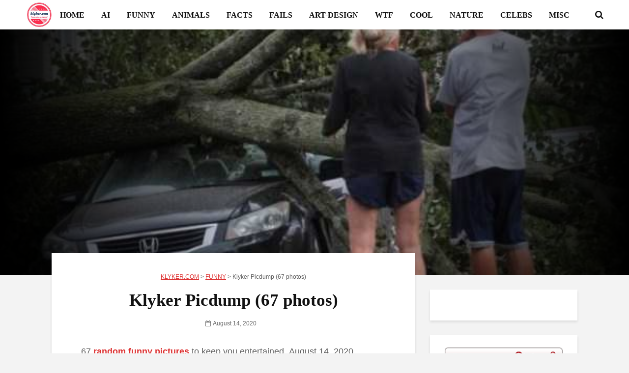

--- FILE ---
content_type: text/html; charset=UTF-8
request_url: https://klyker.com/klyker-picdump-487/
body_size: 41381
content:
<!DOCTYPE html>
<html dir="ltr" lang="en-US" prefix="og: https://ogp.me/ns#" class="no-js">
<head>
    
<!-- Publisher Tag Manager -->
<script type="pmdelayedscript" data-cfasync="false" data-no-optimize="1" data-no-defer="1" data-no-minify="1" data-rocketlazyloadscript="1">(function(w,d,s,a){var f=d.getElementsByTagName(s)[0],
    j=d.createElement(s),dl='&.='+new Date().getTime()
    ,r=d.referrer;r=!!r&&r!==d.location.href?'&r='+r:'';j.async=true;
    w['.']=a;j.src= '//pubtagmanager.com/ptm.js?id='+a+dl+r;
    f.parentNode.insertBefore(j,f);
})(window,document,'script','3945');</script>
<!-- End Publisher Tag Manager -->
    
<!-- Google Tag Manager -->
<script type="pmdelayedscript" data-cfasync="false" data-no-optimize="1" data-no-defer="1" data-no-minify="1" data-rocketlazyloadscript="1">(function(w,d,s,l,i){w[l]=w[l]||[];w[l].push({'gtm.start':
new Date().getTime(),event:'gtm.js'});var f=d.getElementsByTagName(s)[0],
j=d.createElement(s),dl=l!='dataLayer'?'&l='+l:'';j.async=true;j.src=
'https://www.googletagmanager.com/gtm.js?id='+i+dl;f.parentNode.insertBefore(j,f);
})(window,document,'script','dataLayer','GTM-TDFBFKFQ');</script>
<!-- End Google Tag Manager -->


<link rel="preload" as="font" type="font/woff2" href="https://klyker.com/wp-content/themes/gridlove-v2.1.2/gridlove2-1-2/assets/fonts/fontawesome-webfont.woff2?v=4.7.0" crossorigin="anonymous">

<script src="https://jsc.adskeeper.com/site/134189.js" async type="pmdelayedscript" data-cfasync="false" data-no-optimize="1" data-no-defer="1" data-no-minify="1" data-rocketlazyloadscript="1"></script>


<!-- Apple Touch Icon -->
<link rel="apple-touch-icon" sizes="180x180" href="/apple-touch-icon.png">

<!-- Favicon PNGs -->
<link rel="icon" type="image/png" sizes="32x32" href="/favicon-32x32.png">
<link rel="icon" type="image/png" sizes="16x16" href="/favicon-16x16.png">

<!-- Android Chrome Icons -->
<link rel="icon" type="image/png" sizes="192x192" href="/android-chrome-192x192.png">
<link rel="icon" type="image/png" sizes="512x512" href="/android-chrome-512x512.png">

<!-- PWA Manifest -->
<link rel="manifest" href="/site.webmanifest">

<!-- Legacy Favicon -->
<link rel="shortcut icon" href="/favicon.ico">


<script src="https://jsc.adskeeper.com/site/134189.js" async type="pmdelayedscript" data-cfasync="false" data-no-optimize="1" data-no-defer="1" data-no-minify="1" data-rocketlazyloadscript="1"></script>




<script type="pmdelayedscript" data-cfasync="false" data-no-optimize="1" data-no-defer="1" data-no-minify="1" data-rocketlazyloadscript="1">
  window.dataLayer = window.dataLayer || [];
  function gtag(){dataLayer.push(arguments);}
  gtag('js', new Date());

  gtag('config', 'UA-30776306-1');
</script>    
    
	<meta charset="UTF-8">
	<meta name="viewport" content="width=device-width,initial-scale=1.0">
		<title>Klyker Picdump | KLYKER.COM</title><link rel="preload" href="https://klyker.com/wp-content/uploads/2025/08/main-logo.png" as="image" fetchpriority="high" /><style id="perfmatters-used-css">@font-face{font-family:"FontAwesome";src:url("https://klyker.com/wp-content/themes/gridlove-v2.1.2/gridlove2-1-2/assets/css/../fonts/fontawesome-webfont.eot?v=4.7.0");src:url("https://klyker.com/wp-content/themes/gridlove-v2.1.2/gridlove2-1-2/assets/css/../fonts/fontawesome-webfont.eot?#iefix&v=4.7.0") format("embedded-opentype"),url("https://klyker.com/wp-content/themes/gridlove-v2.1.2/gridlove2-1-2/assets/css/../fonts/fontawesome-webfont.woff2?v=4.7.0") format("woff2"),url("https://klyker.com/wp-content/themes/gridlove-v2.1.2/gridlove2-1-2/assets/css/../fonts/fontawesome-webfont.woff?v=4.7.0") format("woff"),url("https://klyker.com/wp-content/themes/gridlove-v2.1.2/gridlove2-1-2/assets/css/../fonts/fontawesome-webfont.ttf?v=4.7.0") format("truetype"),url("https://klyker.com/wp-content/themes/gridlove-v2.1.2/gridlove2-1-2/assets/css/../fonts/fontawesome-webfont.svg?v=4.7.0#fontawesomeregular") format("svg");font-display:swap;font-weight:normal;font-style:normal;}.fa{display:inline-block;font:normal normal normal 14px/1 FontAwesome;font-size:inherit;text-rendering:auto;-webkit-font-smoothing:antialiased;-moz-osx-font-smoothing:grayscale;}@-webkit-keyframes fa-spin{0%{-webkit-transform:rotate(0deg);transform:rotate(0deg);}100%{-webkit-transform:rotate(359deg);transform:rotate(359deg);}}@keyframes fa-spin{0%{-webkit-transform:rotate(0deg);transform:rotate(0deg);}100%{-webkit-transform:rotate(359deg);transform:rotate(359deg);}}.fa-search:before{content:"";}.fa-remove:before,.fa-close:before,.fa-times:before{content:"";}.fa-chevron-up:before{content:"";}.fa-navicon:before,.fa-reorder:before,.fa-bars:before{content:"";}html{font-family:sans-serif;-ms-text-size-adjust:100%;-webkit-text-size-adjust:100%;}body{margin:0;}article,aside,details,figcaption,figure,footer,header,main,menu,nav,section,summary{display:block;}template,[hidden]{display:none;}a{background-color:transparent;}a:active,a:hover{outline-width:0;}b,strong{font-weight:inherit;}b,strong{font-weight:bolder;}h1{font-size:2em;margin:.67em 0;}small{font-size:80%;}img{border-style:none;}svg:not(:root){overflow:hidden;}figure{margin:1em 40px;}button,input,select,textarea{font:inherit;}button,input,select{overflow:visible;}button,input,select,textarea{margin:0;}button,select{text-transform:none;}button,[type="button"],[type="reset"],[type="submit"]{cursor:pointer;}[disabled]{cursor:default;}button,html [type="button"],[type="reset"],[type="submit"]{-webkit-appearance:button;}button::-moz-focus-inner,input::-moz-focus-inner{border:0;padding:0;}button:-moz-focusring,input:-moz-focusring{outline:1px dotted ButtonText;}textarea{overflow:auto;}[type="checkbox"],[type="radio"]{-webkit-box-sizing:border-box;box-sizing:border-box;padding:0;}[type="number"]::-webkit-inner-spin-button,[type="number"]::-webkit-outer-spin-button{height:auto;}[type="search"]{-webkit-appearance:textfield;}[type="search"]::-webkit-search-cancel-button,[type="search"]::-webkit-search-decoration{-webkit-appearance:none;}html{-webkit-box-sizing:border-box;box-sizing:border-box;}*,*::before,*::after{-webkit-box-sizing:inherit;box-sizing:inherit;}@-ms-viewport{width:device-width;}html{font-size:16px;-ms-overflow-style:scrollbar;-webkit-tap-highlight-color:transparent;}body{font-size:1rem;line-height:1.5;}[tabindex="-1"]:focus{outline:none !important;}ol,ul,dl{margin-top:0;margin-bottom:1rem;}ol ol,ul ul,ol ul,ul ol{margin-bottom:0;}a{text-decoration:none;}a:focus,a:hover{text-decoration:none;outline:none;}a:focus{outline:none;outline-offset:-2px;}a:not([href]):not([tabindex]){color:inherit;text-decoration:none;}a:not([href]):not([tabindex]):focus,a:not([href]):not([tabindex]):hover{color:inherit;text-decoration:none;}a:not([href]):not([tabindex]):focus{outline:none;}figure{margin:0 0 1rem;}img{vertical-align:middle;}[role="button"]{cursor:pointer;}a,area,button,[role="button"],input,label,select,summary,textarea{-ms-touch-action:manipulation;touch-action:manipulation;}label{display:inline-block;margin-bottom:.5rem;}input[type="submit"],button:focus{outline:none;outline:none;}input,button,select,textarea{margin:0;line-height:inherit;border-radius:0;}input[type="radio"]:disabled,input[type="checkbox"]:disabled{cursor:not-allowed;}input[type="date"],input[type="time"],input[type="datetime-local"],input[type="month"]{-webkit-appearance:listbox;}textarea{resize:vertical;}input[type="search"]{-webkit-appearance:none;}[hidden]{display:none !important;}small,.small{font-size:80%;font-weight:normal;}.container{margin-left:auto;margin-right:auto;padding-left:30px;padding-right:30px;}@media (min-width: 100px){.container{max-width:430px;}}@media (min-width: 580px){.container{max-width:830px;}}@media (min-width: 1024px){.container{max-width:1229px;}}@media (min-width: 1200px){.container{max-width:1230px;}}.row{display:-webkit-box;display:-webkit-flex;display:-ms-flexbox;display:flex;-webkit-flex-wrap:wrap;-ms-flex-wrap:wrap;flex-wrap:wrap;margin-left:-15px;margin-right:-15px;}.col-xs-1,.col-xs-2,.col-xs-3,.col-xs-4,.col-xs-5,.col-xs-6,.col-xs-7,.col-xs-8,.col-xs-9,.col-xs-10,.col-xs-11,.col-xs-12,.col-sm-1,.col-sm-2,.col-sm-3,.col-sm-4,.col-sm-5,.col-sm-6,.col-sm-7,.col-sm-8,.col-sm-9,.col-sm-10,.col-sm-11,.col-sm-12,.col-md-1,.col-md-2,.col-md-3,.col-md-4,.col-md-5,.col-md-6,.col-md-7,.col-md-8,.col-md-9,.col-md-10,.col-md-11,.col-md-12,.col-lg-1,.col-lg-2,.col-lg-3,.col-lg-4,.col-lg-5,.col-lg-6,.col-lg-7,.col-lg-8,.col-lg-9,.col-lg-10,.col-lg-11,.col-lg-12,.col-xl-1,.col-xl-2,.col-xl-3,.col-xl-4,.col-xl-5,.col-xl-6,.col-xl-7,.col-xl-8,.col-xl-9,.col-xl-10,.col-xl-11,.col-xl-12{position:relative;min-height:1px;padding-right:15px;padding-left:15px;width:100%;}@media (min-width: 100px){.col-sm-12{-webkit-box-flex:0;-webkit-flex:0 0 100%;-ms-flex:0 0 100%;flex:0 0 100%;max-width:100%;}}@media (min-width: 580px){.col-md-6{-webkit-box-flex:0;-webkit-flex:0 0 50%;-ms-flex:0 0 50%;flex:0 0 50%;max-width:50%;}}@media (min-width: 1024px){.col-lg-4{-webkit-box-flex:0;-webkit-flex:0 0 33.333333%;-ms-flex:0 0 33.333333%;flex:0 0 33.333333%;max-width:33.333333%;}}@media (max-width: 1023px){.hidden-md-down{display:none !important;}}@media (min-width: 1024px){.hidden-lg-up{display:none !important;}}button::-moz-focus-inner{padding:0;border:0;}img{max-width:100%;height:auto;}.gridlove-site-content{margin-bottom:30px;}.gridlove-content,.gridlove-sidebar,.gridlove-share-wrapper{padding-left:15px;padding-right:15px;}.gridlove-content{-webkit-box-flex:1;-ms-flex:1;flex:1;min-width:0;max-width:770px;}.gridlove-sidebar{-webkit-box-flex:0;-ms-flex:0 0 330px;flex:0 0 330px;width:330px;max-width:330px;position:relative;}.widget,.gridlove-comments{margin-bottom:30px;}.gridlove-sticky-sidebar{-webkit-transition:top .2s ease;transition:top .2s ease;}.gridlove-site-content > .row{-webkit-box-pack:center;-ms-flex-pack:center;justify-content:center;-webkit-box-align:start;-ms-flex-align:start;align-items:flex-start;}.entry-title a{display:block;}.entry-category a{display:inline-block;height:auto;font-size:10px;line-height:10px;padding:7px 11px 6px;border-radius:20px;margin-right:5px;text-transform:uppercase;pointer-events:auto;vertical-align:top;-webkit-transition:all .2s ease-in-out;transition:all .2s ease-in-out;}.entry-meta a,.entry-title a{-webkit-transition:all .2s ease-in-out;transition:all .2s ease-in-out;}@-webkit-keyframes sk-bounce{0%,100%{-webkit-transform:scale(0);}50%{-webkit-transform:scale(1);}}@keyframes sk-bounce{0%,100%{transform:scale(0);-webkit-transform:scale(0);}50%{transform:scale(1);-webkit-transform:scale(1);}}.entry-content:after{content:"";display:block;clear:both;}.module-title,.module-actions{display:-webkit-box;display:-ms-flexbox;display:flex;-webkit-box-align:center;-ms-flex-align:center;align-items:center;}.module-title{-webkit-box-pack:justify;-ms-flex-pack:justify;justify-content:space-between;}_:-moz-tree-row(hover),.entry-category a{padding:7px 11px 7px;}_:-ms-input-placeholder,:root .gridlove-content{-webkit-box-flex:1 0 0;-ms-flex:none;flex:none;}.gridlove-cover-area .gridlove-breadcrumbs{margin-bottom:17px;padding-bottom:5px;font-size:13px;pointer-events:auto;}.gridlove-content .entry-header .gridlove-breadcrumbs{margin-bottom:13px;padding-bottom:5px;font-size:12px;pointer-events:auto;}.gridlove-content .entry-header .gridlove-breadcrumbs a,.gridlove-content .entry-header .gridlove-breadcrumbs a:hover{-webkit-transition:all .25s ease-in-out;transition:all .25s ease-in-out;text-decoration:underline;}.module-header:after{content:"";display:table;clear:both;}.module-header .module-header{float:left;}.module-header .gridlove-breadcrumbs{float:right;font-size:12.5px;margin-top:8px;}.module-header .gridlove-breadcrumbs a{text-decoration:underline;}html,body{-webkit-font-smoothing:antialiased;}body{line-height:1.5;-ms-word-wrap:break-word;word-wrap:break-word;}a{text-decoration:none;}a:hover,a:focus{text-decoration:none;}a:focus{outline:none;}h1,h2,h3,h4,h5,h6,.h1,.h2,.h3,.h4,.h5,.h6{margin-top:0;margin-bottom:24px;}h1,.h1{line-height:1.2;}h2,.h2,.col-lg-12 .gridlove-post-b .h3{line-height:1.308;}h3,.h3{line-height:1.364;}h4,.h4{line-height:1.4;}p{margin:0 0 24px;content-visibility:auto;}.entry-title{margin-bottom:0;}.entry-content ul li,.entry-content ol li{margin-bottom:4px;}.entry-content address,.entry-content dl,.entry-content ol,.entry-content ul{margin-bottom:24px;}.entry-meta .meta-item{display:inline-block;vertical-align:middle;margin-right:10px;}.entry-meta .meta-rtime,.entry-meta .meta-views,.entry-meta .meta-item,.entry-meta span,.entry-meta a{font-size:12px;line-height:18px;}.meta-comments a:before,.meta-date span:before,.meta-views:before,.meta-rtime:before{font-family:"FontAwesome";margin-right:4px;}.meta-comments a:before{content:"";}.meta-date span:before{content:"";}input[type="text"],input[type="email"],input[type="search"],input[type="url"],input[type="tel"],input[type="number"],input[type="date"],input[type="password"],select,textarea{border:1px solid;padding:10px;outline:none;line-height:1;width:100%;font-size:100%;margin:0;height:40px;vertical-align:baseline;-webkit-transition:.2s all cubic-bezier(.4,0,.2,1);transition:.2s all cubic-bezier(.4,0,.2,1);border-radius:2px;}input[type="text"],input[type="email"],input[type="url"],input[type="tel"],input[type="number"],input[type="date"],input[type="password"],textarea{-webkit-appearance:none;}textarea,div#user-submitted-posts textarea.usp-textarea{min-height:200px;line-height:22px;}button{outline:none;}input::-webkit-input-placeholder{line-height:normal !important;}.submit,.gridlove-button-search,.gridlove-button,.mks_autor_link_wrap a,.mks_read_more a,input[type="submit"],button[type="submit"],a.mks_button,body div.wpforms-container-full .wpforms-form input[type=submit],body div.wpforms-container-full .wpforms-form button[type=submit],body div.wpforms-container-full .wpforms-form .wpforms-page-button,.add_to_cart_button{height:40px;border:none;border-radius:2px;font-size:12px;text-transform:uppercase;line-height:1;text-align:center;padding:14px 20px;font-weight:bold;-webkit-box-shadow:0 3px 5px 0 rgba(0,0,0,.1),inset 0 0 0 transparent;box-shadow:0 3px 5px 0 rgba(0,0,0,.1),inset 0 0 0 transparent;-webkit-transition:all .2s ease-in-out;transition:all .2s ease-in-out;}.submit:hover,.gridlove-button-search:hover,.gridlove-button:hover,.mks_autor_link_wrap a:hover,.mks_read_more a:hover,input[type="submit"]:hover,button[type="submit"]:hover,a.mks_button:hover,body div.wpforms-container-full .wpforms-form input[type=submit]:hover,body div.wpforms-container-full .wpforms-form button[type=submit]:hover,body div.wpforms-container-full .wpforms-form .wpforms-page-button:hover,.add_to_cart_button:hover{-webkit-box-shadow:0 5px 10px 0 rgba(0,0,0,.3),inset 0 0px 230px rgba(0,0,0,.1);box-shadow:0 5px 10px 0 rgba(0,0,0,.3),inset 0 0px 230px rgba(0,0,0,.1);}.submit:focus,.gridlove-button-search:focus,.gridlove-button:focus,.mks_autor_link_wrap a:focus,.mks_read_more a:focus,input[type="submit"]:focus,button[type="submit"]:focus,a.mks_button:focus,body div.wpforms-container-full .wpforms-form input[type=submit]:focus,body div.wpforms-container-full .wpforms-form button[type=submit]:focus,body div.wpforms-container-full .wpforms-form .wpforms-page-button:focus,.add_to_cart_button:focus{-webkit-box-shadow:0 3px 5px 0 rgba(0,0,0,.1),inset 0 0px 230px rgba(0,0,0,.5);box-shadow:0 3px 5px 0 rgba(0,0,0,.1),inset 0 0px 230px rgba(0,0,0,.5);}.back-to-top{display:none;width:50px;height:49px;border-radius:50%;position:fixed;bottom:80px;right:80px;z-index:9000;font-size:13px;padding:0;}@media (max-width: 768px){.back-to-top{bottom:40px;right:40px;}}@media (max-width: 540px){.back-to-top{bottom:20px;right:20px;}}.gridlove-slot-l,.gridlove-slot-r{position:absolute;z-index:1002;display:table;top:0;}.gridlove-slot-l{left:30px;}.gridlove-slot-r{right:30px;}.gridlove-slot-c{margin:0 auto;width:100%;text-align:center;z-index:1000;display:table;}.gridlove-site-header{margin-bottom:30px;}.gridlove-site-header .container{position:relative;}.gridlove-header-middle{position:relative;}.gridlove-header-responsive + .gridlove-cover-area{margin-top:-30px;}.gridlove-site-header .site-title{margin-bottom:0;}.gridlove-header-middle .gridlove-slot-c,.gridlove-header-middle .gridlove-slot-l,.gridlove-header-middle .gridlove-slot-r{height:100%;}.gridlove-header-middle .gridlove-slot-c > div,.gridlove-header-middle .gridlove-slot-c > nav,.gridlove-header-middle .gridlove-slot-c > ul,.gridlove-header-middle .gridlove-slot-l > div,.gridlove-header-middle .gridlove-slot-l > nav,.gridlove-header-middle .gridlove-slot-l > ul,.gridlove-header-middle .gridlove-slot-r > div,.gridlove-header-middle .gridlove-slot-r > nav,.gridlove-header-middle .gridlove-slot-r > ul{display:table-cell;vertical-align:middle;}.gridlove-site-header .gridlove-main-nav{display:inline-block;vertical-align:middle;}.gridlove-site-header .gridlove-menu{text-align:center;}.gridlove-logo{line-height:inherit;}.site-title{line-height:inherit;font-size:inherit !important;vertical-align:middle;}.gridlove-header-shadow.gridlove-site-header,.gridlove-header-sticky{-webkit-box-shadow:0 3px 5px 0 rgba(0,1,1,.1);box-shadow:0 3px 5px 0 rgba(0,1,1,.1);}.gridlove-header-wrapper{position:relative;z-index:8003;}.gridlove-header-shadow.gridlove-site-header{position:relative;z-index:9000;}.gridlove-slot-r .gridlove-menu > li.gridlove-actions-button:last-child{margin-right:-16px;}.gridlove-slot-l .gridlove-menu > li:first-child{margin-left:-16px;}.gridlove-main-nav{margin:0;padding:0;}.gridlove-main-nav > li{display:inline-block;vertical-align:top;position:relative;}.gridlove-main-nav a,.gridlove-sidebar-action{-webkit-transition:all .2s ease-in-out;transition:all .2s ease-in-out;}.gridlove-main-nav li > a{padding:0 15px;line-height:40px;height:40px;display:inline-block;}.gridlove-header-responsive .sub-menu,.gridlove-site-header .sub-menu{margin:0;padding:0;-webkit-box-shadow:0 3px 5px rgba(0,0,0,.1);box-shadow:0 3px 5px rgba(0,0,0,.1);opacity:0;left:-5000px;width:200px;position:absolute;z-index:1000049;text-align:left;-webkit-backface-visibility:hidden;-webkit-transition:opacity .2s ease-in-out;transition:opacity .2s ease-in-out;}.gridlove-social-icons:hover .sub-menu,.gridlove-main-nav li:hover > .sub-menu{opacity:1;left:0;}.gridlove-main-nav .sub-menu li:hover .sub-menu{left:100%;top:-1px;}.gridlove-site-header .gridlove-main-nav .sub-menu li:hover .sub-menu{top:-10px;}.gridlove-site-header .gridlove-main-nav .sub-menu li:first-child:hover .sub-menu{top:-1px;}.gridlove-site-header .gridlove-main-nav .sub-menu li:hover > .sub-menu{z-index:1000050;}.gridlove-main-nav .sub-menu li{display:block;position:relative;}.gridlove-main-nav .sub-menu a{display:block;width:100%;padding:10px 20px 0 20px;line-height:22px;height:auto;}.gridlove-main-nav .sub-menu > li:first-child > a{padding:20px 20px 0 20px;}.gridlove-main-nav .sub-menu > li:last-child > a{padding:10px 20px 20px 20px;}.gridlove-main-nav .sub-menu > li:only-child > a{padding:20px;}.gridlove-main-nav .sub-menu > li:hover > a{padding-left:25px;padding-right:15px;}.gridlove-main-navigation,.gridlove-actions,.gridlove-actions li{display:inline-block;vertical-align:top;}.gridlove-actions li{vertical-align:middle;}.gridlove-actions{list-style:none;padding:0;margin:0;}.gridlove-sidebar-action{cursor:pointer;}.gridlove-sidebar-action-overlay{cursor:pointer;width:100%;height:100%;height:calc(100% + 60px);position:fixed;top:0;right:0;bottom:0;left:0;z-index:9998;background:#fff;background:rgba(0,0,0,.5);content:"";display:block;opacity:0;visibility:hidden;-webkit-transition:opacity .25s ease-in-out;transition:opacity .25s ease-in-out;}.gridlove-sidebar-action-wrapper{width:360px;height:100%;position:fixed;padding:80px 30px 40px;top:0;right:0;background:#f3f3f3;display:block;overflow:auto;-webkit-overflow-scrolling:touch;z-index:9999;-webkit-transform:translate3D(360px,0,0);transform:translate3D(360px,0,0);-webkit-transition:visibility 1ms linear .2s,-webkit-transform .2s ease;transition:visibility 1ms linear .2s,-webkit-transform .2s ease;transition:transform .2s ease,visibility 1ms linear .2s;transition:transform .2s ease,visibility 1ms linear .2s,-webkit-transform .2s ease;}.gridlove-action-close{background:#fff;height:50px;width:100%;display:inline-block;color:rgba(51,51,51,.5);text-align:center;padding:10px;cursor:pointer;line-height:30px;-webkit-box-shadow:0 3px 5px 0 rgba(0,1,1,.1);box-shadow:0 3px 5px 0 rgba(0,1,1,.1);-webkit-transition:all .25s ease-in-out;transition:all .25s ease-in-out;position:absolute;top:0;left:0;}.gridlove-action-close:hover{color:#333;}::-webkit-input-placeholder{color:rgba(0,0,0,.2);}::-moz-placeholder{color:rgba(0,0,0,.2);}:-ms-input-placeholder{color:rgba(0,0,0,.2);}:-moz-placeholder{color:rgba(0,0,0,.2);}.gridlove-actions > li{position:relative;}.gridlove-actions-button > span,.gridlove-actions-cart > a{z-index:1001;position:relative;padding:0 15px;line-height:40px;height:40px;width:45px;display:inline-block;cursor:pointer;-webkit-transition:all .15s ease-in-out;transition:all .15s ease-in-out;}.sub-menu form{padding:25px;}.gridlove-action-search .sub-menu{width:280px;}.sub-menu .gridlove-button-search{width:100%;margin-top:7px;}.gridlove-button-search{display:inline-block;vertical-align:top;font-size:12px;}.gridlove-site-header .gridlove-main-nav .sub-menu li:hover > .sub-menu{z-index:9999999999;}.module-header h2,.module-header .h2{margin-bottom:0;}.module-header{margin-bottom:28px;margin-top:-4px;}.gridlove-box{-webkit-box-shadow:0 3px 5px 0 rgba(0,1,1,.1);box-shadow:0 3px 5px 0 rgba(0,1,1,.1);background:#fff;}.box-vm{margin-bottom:30px;}.box-inner-p-bigger{padding:40px 60px 50px;}.gridlove-footer{font-size:12px;line-height:20px;}.gridlove-footer .container{position:relative;}.gridlove-footer > .container:after{content:"";position:absolute;width:100px;height:1px;background:rgba(255,255,255,.2);left:50%;margin-left:-50px;bottom:0;}.gridlove-footer .widget:last-child{margin-bottom:50px;}.gridlove-footer .widget:first-child{margin-top:50px;}.gridlove-footer ul{list-style:none;margin:0;padding:0;}.gridlove-footer .widget{padding:0;}.gridlove-footer .widget_pages .children,.gridlove-footer .widget_nav_menu .sub-menu{left:0;width:100%;}.gridlove-footer .widget_nav_menu li a,.gridlove-footer .widget_pages li a{padding:10px;}.gridlove-footer .widget_nav_menu .sub-menu a:hover,.gridlove-footer .widget_nav_menu li > a:hover,.widget_pages li > a:hover{padding-left:15px;}.gridlove-footer .widget_pages.widget,.gridlove-footer .widget_nav_menu.widget{padding:0;}.gridlove-footer .widget_pages ul > li > a,.gridlove-footer .widget_nav_menu ul > li > a{margin:0;}.gridlove-footer .widget_pages .widget-title,.gridlove-footer .widget_nav_menu .widget-title{padding:0;}.gridlove-footer [class^="col-lg-"]{padding-right:30px;padding-left:30px;}.gridlove-footer .row{margin-left:-30px;margin-right:-30px;}.box-single .entry-category{margin-bottom:12px;}.box-single .entry-title{margin-bottom:15px;}.box-single .entry-header{margin-bottom:28px;}.entry-content p a,.entry-content ul a,.entry-content ol a,.gridlove-text-module-content p a{content-visibility:auto;border-bottom:1px solid;-webkit-transition:all .2s ease-in-out;transition:all .2s ease-in-out;}.entry-tags{margin-bottom:55px;}.entry-tags a{font-size:14px;line-height:25px;display:inline-block;vertical-align:top;padding:0 10px;margin-bottom:4px;text-align:center;height:25px;border-radius:20px;-webkit-transition:all .2s ease-in-out;transition:all .2s ease-in-out;}.gridlove-footer{clear:both;}.gridlove-page-layout-4,.gridlove-page-layout-5,.gridlove-single-layout-7,.gridlove-single-layout-8{margin-top:-75px;position:relative;z-index:999;}.gridlove-to-center .entry-header{text-align:center;}.widget{padding:25px 30px 30px;line-height:1.43;clear:both;}.widget-title{margin-bottom:20px;}.widget p:last-child{margin-bottom:0;}.widget ul{list-style:none;margin:0;padding:0;}.widget_text a{border-bottom:1px solid;-webkit-transition:all .2s ease-in-out;transition:all .2s ease-in-out;}.widget_tag_cloud a{font-size:14px !important;display:inline-block;vertical-align:top;padding:0 10px;height:25px;line-height:25px;margin-right:2px;margin-bottom:7px;border-radius:20px;}.widget_recent_entries li a,.widget_meta a,.widget_recent_comments li a,.widget_nav_menu a,.menu-item-has-children span,.widget_tag_cloud a,.widget_archive li a,.widget_pages li a,.widget_categories li a{-webkit-transition:all .2s ease-in-out;transition:all .2s ease-in-out;}.widget_recent_entries li,.widget_meta a,.widget_recent_comments li,.widget_nav_menu a,.widget_pages a{font-weight:700;margin:0;padding:10px 0 10px;display:block;border-bottom:1px solid;}.widget_nav_menu li:last-child a,.widget_pages li:last-child a,.widget_categories li:last-child,.widget_archive li:last-child{border-bottom:none;}.widget_pages .children,.widget_nav_menu .sub-menu{display:none;width:100%;top:-1px;padding:0;position:relative;left:0;}.widget_pages .children .children,.widget_nav_menu .sub-menu .sub-menu{left:0;padding:0;}.widget_pages ul > li > a,.widget_nav_menu ul > li > a{padding:10px 0 10px 0;margin:0 30px 0 30px;}.widget_pages .children a:hover,.widget_pages li > a:hover,.widget_nav_menu .sub-menu a:hover,.widget_nav_menu li > a:hover{padding-left:5px;}.widget_pages .children .children:after,.widget_nav_menu .sub-menu .sub-menu:after{content:"";position:absolute;top:0;left:0;height:100%;width:100%;background:rgba(0,0,0,.1);z-index:1;}.widget_pages .children a,.widget_nav_menu .sub-menu a{border-bottom:none;}.widget_pages li,.widget_nav_menu li{position:relative;z-index:2;}.widget_pages .widget-title,.widget_nav_menu .widget-title{padding:10px 30px 0;}.widget_pages.widget,.widget_nav_menu.widget{padding:20px 0;}.widget_nav_menu > div > ul > li:first-child > a,.widget_categories > ul > li:first-child,.widget_archive > ul > li:first-child,.widget_meta > ul > li:first-child > a,.gridlove_category_widget .widget-title + ul.gridlove-count-color > li:first-child > a,.widget_recent_comments > ul > li:first-child,.widget_pages > ul > li:first-child > a,.widget_recent_entries > ul > li:first-child{padding-top:0;}.gridlove-sticky-sidebar .widget:last-child{margin-bottom:0;}.comment-form label{font-size:12px;line-height:1;margin-bottom:10px;}.comment-form-author,.comment-form-email,.comment-form-url{float:left;width:33.33%;padding:0 15px 0 0;margin-bottom:20px;}.comment-form-url{padding:0;}.comment-form p{margin-bottom:5px;}.comment-form p:last-child{margin-bottom:0;}.form-submit{margin-top:15px;clear:both;display:inline-block;}.comment-respond{margin-bottom:0;}#cancel-comment-reply-link{font-size:14px;line-height:20px;}.comment-reply-title{float:right;}.gridlove-cover-area{text-align:center;margin-bottom:30px;width:100%;background:#000;}.gridlove-cover-item{position:relative;}.gridlove-cover{position:relative;display:inline-block;pointer-events:auto;}.gridlove-cover-bg .gridlove-cover:before{left:0;background:-webkit-gradient(linear,left top,right top,color-stop(0,#000),to(rgba(0,0,0,0)));background:linear-gradient(to right,#000 0,rgba(0,0,0,0) 100%);filter:progid:DXImageTransform.Microsoft.gradient(startColorstr="#a6000000",endColorstr="#00000000",GradientType=1);width:40%;}.gridlove-cover-bg .gridlove-cover:after{right:0;background:-webkit-gradient(linear,left top,right top,color-stop(0,rgba(0,0,0,0)),to(#000));background:linear-gradient(to right,rgba(0,0,0,0) 0,#000 100%);filter:progid:DXImageTransform.Microsoft.gradient(startColorstr="#00000000",endColorstr="#a6000000",GradientType=1);width:40%;}.gridlove-cover-bg .gridlove-cover:after,.gridlove-cover-bg .gridlove-cover:before{content:"";top:0;position:absolute;height:100%;z-index:2;}.gridlove-cover-area .gridlove-cover-bg img{display:inline-block;width:auto;height:100%;max-width:100%;-o-object-fit:cover;object-fit:cover;}.gridlove-cover-area{overflow:hidden;}.gridlove-cover-area .entry-meta .meta-item,.gridlove-cover-area .entry-meta .meta-rtime,.gridlove-cover-area .entry-meta .meta-views,.gridlove-cover-area .entry-meta a,.gridlove-cover-area .entry-meta span{font-size:13px;}.gridlove-cover-area .entry-meta .meta-item{margin-right:15px;}.gridlove-post-b .entry-image img,.gridlove-post-d .entry-image img,.gridlove-cover-area .gridlove-cover-bg img{-o-object-fit:cover;object-fit:cover;font-family:"object-fit: cover;";}@media (max-width: 660px){.wp-block-column,.wp-block-separator,.wp-block-embed,.wp-block-image,.wp-block-pullquote,.wp-block-pullquote.is-style-solid-color blockquote p,.entry-content .wp-block-quote,.wp-block-media-text,.wp-block-table{margin-bottom:20px;}}.wp-block-image{position:relative;}.entry-content ol ol,.entry-content ul ul{margin-top:12px;margin-bottom:12px;}.wp-block-column,.wp-block-separator,.wp-block-embed,.wp-block-image,.wp-block-pullquote,.wp-block-pullquote.is-style-solid-color blockquote p,.entry-content .wp-block-quote,.wp-block-media-text,.wp-block-table,.wp-block-categories,.alignnone,.gallery.gallery-columns-1,.wp-audio-shortcode,.wp-block-video,.wp-block-audio,.wp-block-search,.entry-content .fluid-width-video-wrapper{margin-bottom:24px;}.gridlove-header-responsive{display:block;height:50px;z-index:9998;width:100%;left:0;-webkit-transform:translate3d(0,0,0);transform:translate3d(0,0,0);top:0;position:fixed;text-align:center;-webkit-box-shadow:0 0 20px rgba(0,0,0,.15);box-shadow:0 0 20px rgba(0,0,0,.15);}.gridlove-header-responsive .sub-menu{margin-top:-2px;}.gridlove-header-responsive .gridlove-actions-button > span{-webkit-transition:all .15s ease-in-out;transition:all .15s ease-in-out;}@media (max-width: 1229px){.gridlove-site-branding{display:inline-block;}}@media (max-width: 1040px){body h1,body .h1{font-size:40px;line-height:46px;}body h2,body .h2,body .col-lg-12 .gridlove-post-b .h3{font-size:26px;line-height:34px;}body h3,body .h3{font-size:22px;line-height:30px;}body h4,body .h4{font-size:20px;line-height:28px;}html body,body .gridlove-post{font-size:16px;}}@media (max-width: 1040px) and (min-width: 580px){.row,.gridlove-footer .row{margin-left:-12px;margin-right:-12px;}.col-lg-1,.col-lg-10,.col-lg-11,.col-lg-12,.col-lg-2,.col-lg-3,.col-lg-4,.col-lg-5,.col-lg-6,.col-lg-7,.col-lg-8,.col-lg-9,.col-md-1,.col-md-10,.col-md-11,.col-md-12,.col-md-2,.col-md-3,.col-md-4,.col-md-5,.col-md-6,.col-md-7,.col-md-8,.col-md-9,.col-sm-1,.col-sm-10,.col-sm-11,.col-sm-12,.col-sm-2,.col-sm-3,.col-sm-4,.col-sm-5,.col-sm-6,.col-sm-7,.col-sm-8,.col-sm-9,.col-xl-1,.col-xl-10,.col-xl-11,.col-xl-12,.col-xl-2,.col-xl-3,.col-xl-4,.col-xl-5,.col-xl-6,.col-xl-7,.col-xl-8,.col-xl-9,.col-xs-1,.col-xs-10,.col-xs-11,.col-xs-12,.col-xs-2,.col-xs-3,.col-xs-4,.col-xs-5,.col-xs-6,.col-xs-7,.col-xs-8,.col-xs-9,.gridlove-content,.gridlove-share-wrapper,.gridlove-sidebar,.gridlove-footer [class^=col-lg-]{padding-left:12px;padding-right:12px;}.container,.container-fluid{padding-left:24px;padding-right:24px;}.box-vm,.gridlove-post,.module-empty,.gridlove-cover-area,.gridlove-comments,.gridlove-site-content,.widget,.gridlove-infinite-scroll a,.gridlove-load-more a,.gridlove-pagination .gridlove-next a,.gridlove-pagination .gridlove-prev a,.gridlove-pagination .next,.gridlove-pagination .prev,.comment-body{margin-bottom:24px;}.gridlove-slot-l{left:24px;}.gridlove-slot-r{right:24px;}.module-header{margin-bottom:24px;}.gridlove-footer .widget:first-child{margin-top:24px;}.gridlove-footer .widget:last-child{margin-bottom:30px;}.box-inner-p-bigger{padding:40px 40px 48px;}.gridlove-sidebar{-webkit-box-flex:0;-ms-flex:0 0 324px;flex:0 0 324px;width:324px;}.gridlove-cover-1 .gridlove-cover-bg .gridlove-cover:after,.gridlove-cover-bg .gridlove-cover:before,.gridlove-cover-bg .gridlove-cover:after{width:20%;}body .h1,body h1{font-size:36px;line-height:42px;}}@media (min-width: 1023px) and (max-width: 1040px){body .h2,body h2{font-size:24px;line-height:32px;}body .h3,body h3{font-size:20px;line-height:26px;}body .h4,body h4{font-size:19px;line-height:27px;}.entry-meta .meta-item,.entry-meta .meta-rtime,.entry-meta .meta-views,.entry-meta a,.entry-meta span{font-size:11px;line-height:16px;}.site-title.h1{line-height:inherit;}}@media (min-width: 600px) and (max-width: 700px), (max-width: 320px){body .h2,body h2{font-size:24px;line-height:32px;}body .h3,body h3{font-size:20px;line-height:26px;}body .h4,body h4{font-size:19px;line-height:27px;}.entry-meta .meta-item,.entry-meta .meta-rtime,.entry-meta .meta-views,.entry-meta a,.entry-meta span{font-size:11px;line-height:16px;}.gridlove-cover-area .entry-meta .meta-item,.gridlove-cover-area .entry-meta .meta-rtime,.gridlove-cover-area .entry-meta .meta-views,.gridlove-cover-area .entry-meta a,.gridlove-cover-area .entry-meta span{font-size:11px;line-height:16px;margin-right:3px;}}@media (max-width: 1023px){body{padding-top:100px;}.gridlove-header-responsive{height:70px;}.gridlove-content{-webkit-box-flex:0;-ms-flex:0 0 100%;flex:0 0 100%;max-width:724px;}.gridlove-header-responsive .container{height:70px;}.site-title.h1{margin-bottom:0;line-height:70px;font-size:36px !important;}.site-title,.site-title a{line-height:70px;display:inline-block;}.site-title img{vertical-align:middle;max-height:70px;margin-top:-9px;display:inline-block;}.gridlove-header-responsive .gridlove-actions{line-height:70px;position:absolute;right:10px;top:0px;height:70px;}.gridlove-header-responsive .gridlove-actions-button:last-child > span{margin-right:4px;}.gridlove-header-responsive .gridlove-actions-button > span,.gridlove-header-responsive .gridlove-actions-cart > a{font-size:21px;padding:0 10px;width:auto;}.gridlove-header-responsive .gridlove-actions .sub-menu{line-height:21px;}.gridlove-actions-button > span{padding:0px 12px;}.gridlove-actions li{vertical-align:top;}.gridlove-actions-button > span{line-height:50px;height:50px;}.gridlove-cover-area,.gridlove-cover{height:400px !important;}.gridlove-content{-webkit-box-flex:0;-ms-flex:0 0 100%;flex:0 0 100%;max-width:712px;}html body,body .gridlove-post{font-size:16px;}_::-webkit-full-page-media,_:future,:root .gridlove-content{-ms-flex:0 0 85%;-webkit-box-flex:0;flex:0 0 85%;}.gridlove-action-search .sub-menu > li{line-height:1;}.gridlove-header-responsive .sub-menu{margin-top:-12px;}}@media (max-width: 579px){body{padding-top:70px;}.gridlove-header-responsive,.gridlove-header-responsive .container{height:50px;}.site-title img{max-height:50px;}.site-title,.site-title a{line-height:50px;}.gridlove-header-responsive .gridlove-actions{line-height:50px;height:50px;}.box-vm,.gridlove-comments,.gridlove-post,.gridlove-prev-next-nav .gridlove-prev-link,.module-empty,.module-header,.widget,.comment-body{margin-bottom:20px;}.gridlove-cover-area,.gridlove-cover{height:400px !important;}.box-inner-p-bigger,.box-inner-p-smaller{padding:30px;}.container,.container-fluid{max-width:410px;padding-left:20px;padding-right:20px;}.row,.gridlove-footer .row{margin-left:-10px;margin-right:-10px;}.gridlove-content,.col-sm-12,.gridlove-footer [class^=col-lg-]{padding-left:10px;padding-right:10px;}.box-inner-p-bigger,.box-inner-p-smaller,#disqus_thread{padding:20px;}.gridlove-header-responsive + .gridlove-cover-area{margin-bottom:20px;}.gridlove-footer .widget:first-child,.gridlove-footer .widget:last-child{margin-top:30px;margin-bottom:30px;}body .h1,body h1{font-size:28px;line-height:34px;}body .h2,body h2{font-size:24px;line-height:32px;}.gridlove-header-responsive + .gridlove-cover-area{margin-top:-20px;}.gridlove-cover-bg .gridlove-cover:before,.gridlove-cover-bg .gridlove-cover:after{display:none;}.gridlove-cover-area,.gridlove-cover{height:320px !important;}p,.h1,.h2,.h3,.h4,.h5,.h6,h1,h2,h3,h4,h5,h6,.box-single .entry-header{margin:0 0 16px;}.gridlove-comments{margin-bottom:20px;}.widget,.module-header,.gridlove-prev-next-nav .gridlove-prev-link{margin-bottom:20px;}.gridlove-actions > li.gridlove-action-search{position:static;}.gridlove-action-search .sub-menu{right:-10px;margin-top:-2px;}.gridlove-search-form input{width:60%;margin-right:2%;}.sub-menu .gridlove-button-search{max-width:38%;margin-top:7px;}.gridlove-action-search .sub-menu li{width:100%;}.comment-form-author,.comment-form-email,.comment-form-url{width:100%;padding:0;}.site-title.h1{margin-bottom:0;font-size:28px;line-height:34px !important;max-width:250px;}_::-webkit-full-page-media,_:future,:root .gridlove-content{-ms-flex:0 0 100%;-webkit-box-flex:0;flex:0 0 100%;}}@media (max-width: 450px){.gridlove-sidebar-action-wrapper{width:100%;padding:60px 10px 20px;max-width:320px;}.gridlove-site-branding{float:left;}.gridlove-header-responsive .gridlove-actions-button > span,.gridlove-header-responsive .gridlove-actions-cart > a{font-size:18px;}}@media (max-width: 340px){.container,.container-fluid{padding-left:15px;padding-right:15px;}.row{margin-left:-5px;margin-right:-5px;}.gridlove-content,.col-sm-12{padding-left:5px;padding-right:5px;}.box-vm,.gridlove-post,.module-empty{margin-bottom:20px;}.box-vm,.gridlove-comments,.gridlove-header-responsive + .gridlove-cover-area,.gridlove-post,.gridlove-prev-next-nav .gridlove-prev-link,.module-empty,.module-header,.widget{margin-bottom:15px;}.container,.container-fluid{padding:0 10px;}.gridlove-sidebar{-webkit-box-flex:0;-ms-flex:0 0 100%;flex:0 0 100%;width:100%;padding-left:5px;padding-right:5px;}.box-inner-p-bigger,.box-inner-p-smaller,#disqus_thread{padding:15px;}.box-single .gridlove-share,.box-single .entry-header,.gridlove-infinite-scroll a,.gridlove-load-more a,.gridlove-pagination .gridlove-next a,.gridlove-pagination .gridlove-prev a,.gridlove-pagination .next,.gridlove-pagination .prev,.gridlove-comments,.gridlove-site-content,.widget{margin-bottom:15px;}.site-title img{margin-top:-6px;}.sub-menu form{padding:15px;}.gridlove-footer input[type=submit]{width:100%;}.site-title.h1{max-width:180px;}}@media (min-width: 581px) and (max-width: 1023px){.gridlove-action-search .sub-menu li{width:100%;display:-webkit-box;display:-ms-flexbox;display:flex;-webkit-box-orient:horizontal;-webkit-box-direction:normal;-ms-flex-direction:row;flex-direction:row;}.gridlove-action-search .sub-menu li .gridlove-search-form{-webkit-box-flex:1;-ms-flex:1;flex:1;}.gridlove-action-search .sub-menu li .gridlove-search-form input[type="text"]{-webkit-box-flex:0;-ms-flex:0 0 100%;flex:0 0 100%;max-width:60%;}.gridlove-action-search .sub-menu li .gridlove-button-search{max-width:37%;margin-top:0;margin-left:3%;}}.rpwe-block ul{list-style:none !important;margin-left:0 !important;padding-left:0 !important;}.rpwe-block li{border-bottom:1px solid #eee;margin:0 0 8px !important;padding:5px 0 10px !important;list-style-type:none !important;display:block;}.rpwe-block a{display:inline !important;text-decoration:none;}.rpwe-block h3{background:none !important;clear:none;margin-bottom:0 !important;margin-top:0 !important;font-weight:400;font-size:15px !important;line-height:1.5em;}.rpwe-thumb{border:1px solid #eee !important;border-style:solid;border-color:red;box-shadow:none !important;margin:2px 10px 2px 0 !important;padding:3px !important;}.rpwe-aligncenter{display:block;margin-left:auto;margin-right:auto;}.rpwe-clearfix:before,.rpwe-clearfix:after{content:"";display:table !important;}.rpwe-clearfix:after{clear:both;}.rpwe-clearfix{zoom:1;}img{max-width:100%;height:auto;}.gridlove-site-content{margin-bottom:30px;}.gridlove-content,.gridlove-sidebar,.gridlove-share-wrapper{padding-left:15px;padding-right:15px;}.gridlove-content{-webkit-box-flex:1;-ms-flex:1;flex:1;min-width:0;max-width:770px;}.gridlove-sidebar{-webkit-box-flex:0;-ms-flex:0 0 330px;flex:0 0 330px;width:330px;max-width:330px;position:relative;}.widget,.gridlove-comments{margin-bottom:30px;}.gridlove-sticky-sidebar{-webkit-transition:top .2s ease;transition:top .2s ease;}.gridlove-site-content > .row{-webkit-box-pack:center;-ms-flex-pack:center;justify-content:center;-webkit-box-align:start;-ms-flex-align:start;align-items:flex-start;}.entry-title a{display:block;}.entry-category a{display:inline-block;height:auto;font-size:10px;line-height:10px;padding:7px 11px 6px;border-radius:20px;margin-right:5px;text-transform:uppercase;pointer-events:auto;vertical-align:top;-webkit-transition:all .2s ease-in-out;transition:all .2s ease-in-out;}.entry-meta a,.entry-title a{-webkit-transition:all .2s ease-in-out;transition:all .2s ease-in-out;}@-webkit-keyframes sk-bounce{0%,100%{-webkit-transform:scale(0);}50%{-webkit-transform:scale(1);}}@keyframes sk-bounce{0%,100%{transform:scale(0);-webkit-transform:scale(0);}50%{transform:scale(1);-webkit-transform:scale(1);}}.entry-content:after{content:"";display:block;clear:both;}.module-title,.module-actions{display:-webkit-box;display:-ms-flexbox;display:flex;-webkit-box-align:center;-ms-flex-align:center;align-items:center;}.module-title{-webkit-box-pack:justify;-ms-flex-pack:justify;justify-content:space-between;}_:-moz-tree-row(hover),.entry-category a{padding:7px 11px 7px;}_:-ms-input-placeholder,:root .gridlove-content{-webkit-box-flex:1 0 0;-ms-flex:none;flex:none;}.gridlove-cover-area .gridlove-breadcrumbs{margin-bottom:17px;padding-bottom:5px;font-size:13px;pointer-events:auto;}.gridlove-content .entry-header .gridlove-breadcrumbs{margin-bottom:13px;padding-bottom:5px;font-size:12px;pointer-events:auto;}.gridlove-content .entry-header .gridlove-breadcrumbs a,.gridlove-content .entry-header .gridlove-breadcrumbs a:hover{-webkit-transition:all .25s ease-in-out;transition:all .25s ease-in-out;text-decoration:underline;}.module-header:after{content:"";display:table;clear:both;}.module-header .module-header{float:left;}.module-header .gridlove-breadcrumbs{float:right;font-size:12.5px;margin-top:8px;}.module-header .gridlove-breadcrumbs a{text-decoration:underline;}html,body{-webkit-font-smoothing:antialiased;}body{line-height:1.5;-ms-word-wrap:break-word;word-wrap:break-word;}a{text-decoration:none;}a:hover,a:focus{text-decoration:none;}a:focus{outline:none;}h1,h2,h3,h4,h5,h6,.h1,.h2,.h3,.h4,.h5,.h6{margin-top:0;margin-bottom:24px;}h1,.h1{line-height:1.2;}h2,.h2,.col-lg-12 .gridlove-post-b .h3{line-height:1.308;}h3,.h3{line-height:1.364;}h4,.h4{line-height:1.4;}p{margin:0 0 24px;content-visibility:auto;}.entry-title{margin-bottom:0;}.entry-content ul li,.entry-content ol li{margin-bottom:4px;}.entry-content address,.entry-content dl,.entry-content ol,.entry-content ul{margin-bottom:24px;}.entry-meta .meta-item{display:inline-block;vertical-align:middle;margin-right:10px;}.entry-meta .meta-rtime,.entry-meta .meta-views,.entry-meta .meta-item,.entry-meta span,.entry-meta a{font-size:12px;line-height:18px;}.meta-comments a:before,.meta-date span:before,.meta-views:before,.meta-rtime:before{font-family:"FontAwesome";margin-right:4px;}.meta-comments a:before{content:"";}.meta-date span:before{content:"";}input[type="text"],input[type="email"],input[type="search"],input[type="url"],input[type="tel"],input[type="number"],input[type="date"],input[type="password"],select,textarea{border:1px solid;padding:10px;outline:none;line-height:1;width:100%;font-size:100%;margin:0;height:40px;vertical-align:baseline;-webkit-transition:.2s all cubic-bezier(.4,0,.2,1);transition:.2s all cubic-bezier(.4,0,.2,1);border-radius:2px;}input[type="text"],input[type="email"],input[type="url"],input[type="tel"],input[type="number"],input[type="date"],input[type="password"],textarea{-webkit-appearance:none;}textarea,div#user-submitted-posts textarea.usp-textarea{min-height:200px;line-height:22px;}button{outline:none;}input::-webkit-input-placeholder{line-height:normal !important;}.submit,.gridlove-button-search,.gridlove-button,.mks_autor_link_wrap a,.mks_read_more a,input[type="submit"],button[type="submit"],a.mks_button,body div.wpforms-container-full .wpforms-form input[type=submit],body div.wpforms-container-full .wpforms-form button[type=submit],body div.wpforms-container-full .wpforms-form .wpforms-page-button,.add_to_cart_button{height:40px;border:none;border-radius:2px;font-size:12px;text-transform:uppercase;line-height:1;text-align:center;padding:14px 20px;font-weight:bold;-webkit-box-shadow:0 3px 5px 0 rgba(0,0,0,.1),inset 0 0 0 transparent;box-shadow:0 3px 5px 0 rgba(0,0,0,.1),inset 0 0 0 transparent;-webkit-transition:all .2s ease-in-out;transition:all .2s ease-in-out;}.submit:hover,.gridlove-button-search:hover,.gridlove-button:hover,.mks_autor_link_wrap a:hover,.mks_read_more a:hover,input[type="submit"]:hover,button[type="submit"]:hover,a.mks_button:hover,body div.wpforms-container-full .wpforms-form input[type=submit]:hover,body div.wpforms-container-full .wpforms-form button[type=submit]:hover,body div.wpforms-container-full .wpforms-form .wpforms-page-button:hover,.add_to_cart_button:hover{-webkit-box-shadow:0 5px 10px 0 rgba(0,0,0,.3),inset 0 0px 230px rgba(0,0,0,.1);box-shadow:0 5px 10px 0 rgba(0,0,0,.3),inset 0 0px 230px rgba(0,0,0,.1);}.submit:focus,.gridlove-button-search:focus,.gridlove-button:focus,.mks_autor_link_wrap a:focus,.mks_read_more a:focus,input[type="submit"]:focus,button[type="submit"]:focus,a.mks_button:focus,body div.wpforms-container-full .wpforms-form input[type=submit]:focus,body div.wpforms-container-full .wpforms-form button[type=submit]:focus,body div.wpforms-container-full .wpforms-form .wpforms-page-button:focus,.add_to_cart_button:focus{-webkit-box-shadow:0 3px 5px 0 rgba(0,0,0,.1),inset 0 0px 230px rgba(0,0,0,.5);box-shadow:0 3px 5px 0 rgba(0,0,0,.1),inset 0 0px 230px rgba(0,0,0,.5);}.back-to-top{display:none;width:50px;height:49px;border-radius:50%;position:fixed;bottom:80px;right:80px;z-index:9000;font-size:13px;padding:0;}@media (max-width: 768px){.back-to-top{bottom:40px;right:40px;}}@media (max-width: 540px){.back-to-top{bottom:20px;right:20px;}}.gridlove-slot-l,.gridlove-slot-r{position:absolute;z-index:1002;display:table;top:0;}.gridlove-slot-l{left:30px;}.gridlove-slot-r{right:30px;}.gridlove-slot-c{margin:0 auto;width:100%;text-align:center;z-index:1000;display:table;}.gridlove-site-header{margin-bottom:30px;}.gridlove-site-header .container{position:relative;}.gridlove-header-middle{position:relative;}.gridlove-header-responsive + .gridlove-cover-area{margin-top:-30px;}.gridlove-site-header .site-title{margin-bottom:0;}.gridlove-header-middle .gridlove-slot-c,.gridlove-header-middle .gridlove-slot-l,.gridlove-header-middle .gridlove-slot-r{height:100%;}.gridlove-header-middle .gridlove-slot-c > div,.gridlove-header-middle .gridlove-slot-c > nav,.gridlove-header-middle .gridlove-slot-c > ul,.gridlove-header-middle .gridlove-slot-l > div,.gridlove-header-middle .gridlove-slot-l > nav,.gridlove-header-middle .gridlove-slot-l > ul,.gridlove-header-middle .gridlove-slot-r > div,.gridlove-header-middle .gridlove-slot-r > nav,.gridlove-header-middle .gridlove-slot-r > ul{display:table-cell;vertical-align:middle;}.gridlove-site-header .gridlove-main-nav{display:inline-block;vertical-align:middle;}.gridlove-site-header .gridlove-menu{text-align:center;}.gridlove-logo{line-height:inherit;}.site-title{line-height:inherit;font-size:inherit !important;vertical-align:middle;}.gridlove-header-shadow.gridlove-site-header,.gridlove-header-sticky{-webkit-box-shadow:0 3px 5px 0 rgba(0,1,1,.1);box-shadow:0 3px 5px 0 rgba(0,1,1,.1);}.gridlove-header-wrapper{position:relative;z-index:8003;}.gridlove-header-shadow.gridlove-site-header{position:relative;z-index:9000;}.gridlove-slot-r .gridlove-menu > li.gridlove-actions-button:last-child{margin-right:-16px;}.gridlove-slot-l .gridlove-menu > li:first-child{margin-left:-16px;}.gridlove-main-nav{margin:0;padding:0;}.gridlove-main-nav > li{display:inline-block;vertical-align:top;position:relative;}.gridlove-main-nav a,.gridlove-sidebar-action{-webkit-transition:all .2s ease-in-out;transition:all .2s ease-in-out;}.gridlove-main-nav li > a{padding:0 15px;line-height:40px;height:40px;display:inline-block;}.gridlove-header-responsive .sub-menu,.gridlove-site-header .sub-menu{margin:0;padding:0;-webkit-box-shadow:0 3px 5px rgba(0,0,0,.1);box-shadow:0 3px 5px rgba(0,0,0,.1);opacity:0;left:-5000px;width:200px;position:absolute;z-index:1000049;text-align:left;-webkit-backface-visibility:hidden;-webkit-transition:opacity .2s ease-in-out;transition:opacity .2s ease-in-out;}.gridlove-social-icons:hover .sub-menu,.gridlove-main-nav li:hover > .sub-menu{opacity:1;left:0;}.gridlove-main-nav .sub-menu li:hover .sub-menu{left:100%;top:-1px;}.gridlove-site-header .gridlove-main-nav .sub-menu li:hover .sub-menu{top:-10px;}.gridlove-site-header .gridlove-main-nav .sub-menu li:first-child:hover .sub-menu{top:-1px;}.gridlove-site-header .gridlove-main-nav .sub-menu li:hover > .sub-menu{z-index:1000050;}.gridlove-main-nav .sub-menu li{display:block;position:relative;}.gridlove-main-nav .sub-menu a{display:block;width:100%;padding:10px 20px 0 20px;line-height:22px;height:auto;}.gridlove-main-nav .sub-menu > li:first-child > a{padding:20px 20px 0 20px;}.gridlove-main-nav .sub-menu > li:last-child > a{padding:10px 20px 20px 20px;}.gridlove-main-nav .sub-menu > li:only-child > a{padding:20px;}.gridlove-main-nav .sub-menu > li:hover > a{padding-left:25px;padding-right:15px;}.gridlove-main-navigation,.gridlove-actions,.gridlove-actions li{display:inline-block;vertical-align:top;}.gridlove-actions li{vertical-align:middle;}.gridlove-actions{list-style:none;padding:0;margin:0;}.gridlove-sidebar-action{cursor:pointer;}.gridlove-sidebar-action-overlay{cursor:pointer;width:100%;height:100%;height:calc(100% + 60px);position:fixed;top:0;right:0;bottom:0;left:0;z-index:9998;background:#fff;background:rgba(0,0,0,.5);content:"";display:block;opacity:0;visibility:hidden;-webkit-transition:opacity .25s ease-in-out;transition:opacity .25s ease-in-out;}.gridlove-sidebar-action-wrapper{width:360px;height:100%;position:fixed;padding:80px 30px 40px;top:0;right:0;background:#f3f3f3;display:block;overflow:auto;-webkit-overflow-scrolling:touch;z-index:9999;-webkit-transform:translate3D(360px,0,0);transform:translate3D(360px,0,0);-webkit-transition:visibility 1ms linear .2s,-webkit-transform .2s ease;transition:visibility 1ms linear .2s,-webkit-transform .2s ease;transition:transform .2s ease,visibility 1ms linear .2s;transition:transform .2s ease,visibility 1ms linear .2s,-webkit-transform .2s ease;}.gridlove-action-close{background:#fff;height:50px;width:100%;display:inline-block;color:rgba(51,51,51,.5);text-align:center;padding:10px;cursor:pointer;line-height:30px;-webkit-box-shadow:0 3px 5px 0 rgba(0,1,1,.1);box-shadow:0 3px 5px 0 rgba(0,1,1,.1);-webkit-transition:all .25s ease-in-out;transition:all .25s ease-in-out;position:absolute;top:0;left:0;}.gridlove-action-close:hover{color:#333;}::-webkit-input-placeholder{color:rgba(0,0,0,.2);}::-moz-placeholder{color:rgba(0,0,0,.2);}:-ms-input-placeholder{color:rgba(0,0,0,.2);}:-moz-placeholder{color:rgba(0,0,0,.2);}.gridlove-actions > li{position:relative;}.gridlove-actions-button > span,.gridlove-actions-cart > a{z-index:1001;position:relative;padding:0 15px;line-height:40px;height:40px;width:45px;display:inline-block;cursor:pointer;-webkit-transition:all .15s ease-in-out;transition:all .15s ease-in-out;}.sub-menu form{padding:25px;}.gridlove-action-search .sub-menu{width:280px;}.sub-menu .gridlove-button-search{width:100%;margin-top:7px;}.gridlove-button-search{display:inline-block;vertical-align:top;font-size:12px;}.gridlove-site-header .gridlove-main-nav .sub-menu li:hover > .sub-menu{z-index:9999999999;}.module-header h2,.module-header .h2{margin-bottom:0;}.module-header{margin-bottom:28px;margin-top:-4px;}.gridlove-box{-webkit-box-shadow:0 3px 5px 0 rgba(0,1,1,.1);box-shadow:0 3px 5px 0 rgba(0,1,1,.1);background:#fff;}.box-vm{margin-bottom:30px;}.box-inner-p-bigger{padding:40px 60px 50px;}.gridlove-footer{font-size:12px;line-height:20px;}.gridlove-footer .container{position:relative;}.gridlove-footer > .container:after{content:"";position:absolute;width:100px;height:1px;background:rgba(255,255,255,.2);left:50%;margin-left:-50px;bottom:0;}.gridlove-footer .widget:last-child{margin-bottom:50px;}.gridlove-footer .widget:first-child{margin-top:50px;}.gridlove-footer ul{list-style:none;margin:0;padding:0;}.gridlove-footer .widget{padding:0;}.gridlove-footer .widget_pages .children,.gridlove-footer .widget_nav_menu .sub-menu{left:0;width:100%;}.gridlove-footer .widget_nav_menu li a,.gridlove-footer .widget_pages li a{padding:10px;}.gridlove-footer .widget_nav_menu .sub-menu a:hover,.gridlove-footer .widget_nav_menu li > a:hover,.widget_pages li > a:hover{padding-left:15px;}.gridlove-footer .widget_pages.widget,.gridlove-footer .widget_nav_menu.widget{padding:0;}.gridlove-footer .widget_pages ul > li > a,.gridlove-footer .widget_nav_menu ul > li > a{margin:0;}.gridlove-footer .widget_pages .widget-title,.gridlove-footer .widget_nav_menu .widget-title{padding:0;}.gridlove-footer [class^="col-lg-"]{padding-right:30px;padding-left:30px;}.gridlove-footer .row{margin-left:-30px;margin-right:-30px;}.box-single .entry-category{margin-bottom:12px;}.box-single .entry-title{margin-bottom:15px;}.box-single .entry-header{margin-bottom:28px;}.entry-content p a,.entry-content ul a,.entry-content ol a,.gridlove-text-module-content p a{content-visibility:auto;border-bottom:1px solid;-webkit-transition:all .2s ease-in-out;transition:all .2s ease-in-out;}.entry-tags{margin-bottom:55px;}.entry-tags a{font-size:14px;line-height:25px;display:inline-block;vertical-align:top;padding:0 10px;margin-bottom:4px;text-align:center;height:25px;border-radius:20px;-webkit-transition:all .2s ease-in-out;transition:all .2s ease-in-out;}.gridlove-footer{clear:both;}.gridlove-page-layout-4,.gridlove-page-layout-5,.gridlove-single-layout-7,.gridlove-single-layout-8{margin-top:-75px;position:relative;z-index:999;}.gridlove-to-center .entry-header{text-align:center;}.widget{padding:25px 30px 30px;line-height:1.43;clear:both;}.widget-title{margin-bottom:20px;}.widget p:last-child{margin-bottom:0;}.widget ul{list-style:none;margin:0;padding:0;}.widget_text a{border-bottom:1px solid;-webkit-transition:all .2s ease-in-out;transition:all .2s ease-in-out;}.widget_tag_cloud a{font-size:14px !important;display:inline-block;vertical-align:top;padding:0 10px;height:25px;line-height:25px;margin-right:2px;margin-bottom:7px;border-radius:20px;}.widget_recent_entries li a,.widget_meta a,.widget_recent_comments li a,.widget_nav_menu a,.menu-item-has-children span,.widget_tag_cloud a,.widget_archive li a,.widget_pages li a,.widget_categories li a{-webkit-transition:all .2s ease-in-out;transition:all .2s ease-in-out;}.widget_recent_entries li,.widget_meta a,.widget_recent_comments li,.widget_nav_menu a,.widget_pages a{font-weight:700;margin:0;padding:10px 0 10px;display:block;border-bottom:1px solid;}.widget_nav_menu li:last-child a,.widget_pages li:last-child a,.widget_categories li:last-child,.widget_archive li:last-child{border-bottom:none;}.widget_pages .children,.widget_nav_menu .sub-menu{display:none;width:100%;top:-1px;padding:0;position:relative;left:0;}.widget_pages .children .children,.widget_nav_menu .sub-menu .sub-menu{left:0;padding:0;}.widget_pages ul > li > a,.widget_nav_menu ul > li > a{padding:10px 0 10px 0;margin:0 30px 0 30px;}.widget_pages .children a:hover,.widget_pages li > a:hover,.widget_nav_menu .sub-menu a:hover,.widget_nav_menu li > a:hover{padding-left:5px;}.widget_pages .children .children:after,.widget_nav_menu .sub-menu .sub-menu:after{content:"";position:absolute;top:0;left:0;height:100%;width:100%;background:rgba(0,0,0,.1);z-index:1;}.widget_pages .children a,.widget_nav_menu .sub-menu a{border-bottom:none;}.widget_pages li,.widget_nav_menu li{position:relative;z-index:2;}.widget_pages .widget-title,.widget_nav_menu .widget-title{padding:10px 30px 0;}.widget_pages.widget,.widget_nav_menu.widget{padding:20px 0;}.widget_nav_menu > div > ul > li:first-child > a,.widget_categories > ul > li:first-child,.widget_archive > ul > li:first-child,.widget_meta > ul > li:first-child > a,.gridlove_category_widget .widget-title + ul.gridlove-count-color > li:first-child > a,.widget_recent_comments > ul > li:first-child,.widget_pages > ul > li:first-child > a,.widget_recent_entries > ul > li:first-child{padding-top:0;}.gridlove-sticky-sidebar .widget:last-child{margin-bottom:0;}.comment-form label{font-size:12px;line-height:1;margin-bottom:10px;}.comment-form-author,.comment-form-email,.comment-form-url{float:left;width:33.33%;padding:0 15px 0 0;margin-bottom:20px;}.comment-form-url{padding:0;}.comment-form p{margin-bottom:5px;}.comment-form p:last-child{margin-bottom:0;}.form-submit{margin-top:15px;clear:both;display:inline-block;}.comment-respond{margin-bottom:0;}#cancel-comment-reply-link{font-size:14px;line-height:20px;}.comment-reply-title{float:right;}.gridlove-cover-area{text-align:center;margin-bottom:30px;width:100%;background:#000;}.gridlove-cover-item{position:relative;}.gridlove-cover{position:relative;display:inline-block;pointer-events:auto;}.gridlove-cover-bg .gridlove-cover:before{left:0;background:-webkit-gradient(linear,left top,right top,color-stop(0,#000),to(rgba(0,0,0,0)));background:linear-gradient(to right,#000 0,rgba(0,0,0,0) 100%);filter:progid:DXImageTransform.Microsoft.gradient(startColorstr="#a6000000",endColorstr="#00000000",GradientType=1);width:40%;}.gridlove-cover-bg .gridlove-cover:after{right:0;background:-webkit-gradient(linear,left top,right top,color-stop(0,rgba(0,0,0,0)),to(#000));background:linear-gradient(to right,rgba(0,0,0,0) 0,#000 100%);filter:progid:DXImageTransform.Microsoft.gradient(startColorstr="#00000000",endColorstr="#a6000000",GradientType=1);width:40%;}.gridlove-cover-bg .gridlove-cover:after,.gridlove-cover-bg .gridlove-cover:before{content:"";top:0;position:absolute;height:100%;z-index:2;}.gridlove-cover-area .gridlove-cover-bg img{display:inline-block;width:auto;height:100%;max-width:100%;-o-object-fit:cover;object-fit:cover;}.gridlove-cover-area{overflow:hidden;}.gridlove-cover-area .entry-meta .meta-item,.gridlove-cover-area .entry-meta .meta-rtime,.gridlove-cover-area .entry-meta .meta-views,.gridlove-cover-area .entry-meta a,.gridlove-cover-area .entry-meta span{font-size:13px;}.gridlove-cover-area .entry-meta .meta-item{margin-right:15px;}.gridlove-post-b .entry-image img,.gridlove-post-d .entry-image img,.gridlove-cover-area .gridlove-cover-bg img{-o-object-fit:cover;object-fit:cover;font-family:"object-fit: cover;";}@media (max-width: 660px){.wp-block-column,.wp-block-separator,.wp-block-embed,.wp-block-image,.wp-block-pullquote,.wp-block-pullquote.is-style-solid-color blockquote p,.entry-content .wp-block-quote,.wp-block-media-text,.wp-block-table{margin-bottom:20px;}}.wp-block-image{position:relative;}.entry-content ol ol,.entry-content ul ul{margin-top:12px;margin-bottom:12px;}.wp-block-column,.wp-block-separator,.wp-block-embed,.wp-block-image,.wp-block-pullquote,.wp-block-pullquote.is-style-solid-color blockquote p,.entry-content .wp-block-quote,.wp-block-media-text,.wp-block-table,.wp-block-categories,.alignnone,.gallery.gallery-columns-1,.wp-audio-shortcode,.wp-block-video,.wp-block-audio,.wp-block-search,.entry-content .fluid-width-video-wrapper{margin-bottom:24px;}.gridlove-header-responsive{display:block;height:50px;z-index:9998;width:100%;left:0;-webkit-transform:translate3d(0,0,0);transform:translate3d(0,0,0);top:0;position:fixed;text-align:center;-webkit-box-shadow:0 0 20px rgba(0,0,0,.15);box-shadow:0 0 20px rgba(0,0,0,.15);}.gridlove-header-responsive .sub-menu{margin-top:-2px;}.gridlove-header-responsive .gridlove-actions-button > span{-webkit-transition:all .15s ease-in-out;transition:all .15s ease-in-out;}@media (max-width: 1229px){.gridlove-site-branding{display:inline-block;}}@media (max-width: 1040px){body h1,body .h1{font-size:40px;line-height:46px;}body h2,body .h2,body .col-lg-12 .gridlove-post-b .h3{font-size:26px;line-height:34px;}body h3,body .h3{font-size:22px;line-height:30px;}body h4,body .h4{font-size:20px;line-height:28px;}html body,body .gridlove-post{font-size:16px;}}@media (max-width: 1040px) and (min-width: 580px){.row,.gridlove-footer .row{margin-left:-12px;margin-right:-12px;}.col-lg-1,.col-lg-10,.col-lg-11,.col-lg-12,.col-lg-2,.col-lg-3,.col-lg-4,.col-lg-5,.col-lg-6,.col-lg-7,.col-lg-8,.col-lg-9,.col-md-1,.col-md-10,.col-md-11,.col-md-12,.col-md-2,.col-md-3,.col-md-4,.col-md-5,.col-md-6,.col-md-7,.col-md-8,.col-md-9,.col-sm-1,.col-sm-10,.col-sm-11,.col-sm-12,.col-sm-2,.col-sm-3,.col-sm-4,.col-sm-5,.col-sm-6,.col-sm-7,.col-sm-8,.col-sm-9,.col-xl-1,.col-xl-10,.col-xl-11,.col-xl-12,.col-xl-2,.col-xl-3,.col-xl-4,.col-xl-5,.col-xl-6,.col-xl-7,.col-xl-8,.col-xl-9,.col-xs-1,.col-xs-10,.col-xs-11,.col-xs-12,.col-xs-2,.col-xs-3,.col-xs-4,.col-xs-5,.col-xs-6,.col-xs-7,.col-xs-8,.col-xs-9,.gridlove-content,.gridlove-share-wrapper,.gridlove-sidebar,.gridlove-footer [class^=col-lg-]{padding-left:12px;padding-right:12px;}.container,.container-fluid{padding-left:24px;padding-right:24px;}.box-vm,.gridlove-post,.module-empty,.gridlove-cover-area,.gridlove-comments,.gridlove-site-content,.widget,.gridlove-infinite-scroll a,.gridlove-load-more a,.gridlove-pagination .gridlove-next a,.gridlove-pagination .gridlove-prev a,.gridlove-pagination .next,.gridlove-pagination .prev,.comment-body{margin-bottom:24px;}.gridlove-slot-l{left:24px;}.gridlove-slot-r{right:24px;}.module-header{margin-bottom:24px;}.gridlove-footer .widget:first-child{margin-top:24px;}.gridlove-footer .widget:last-child{margin-bottom:30px;}.box-inner-p-bigger{padding:40px 40px 48px;}.gridlove-sidebar{-webkit-box-flex:0;-ms-flex:0 0 324px;flex:0 0 324px;width:324px;}.gridlove-cover-1 .gridlove-cover-bg .gridlove-cover:after,.gridlove-cover-bg .gridlove-cover:before,.gridlove-cover-bg .gridlove-cover:after{width:20%;}body .h1,body h1{font-size:36px;line-height:42px;}}@media (min-width: 1023px) and (max-width: 1040px){body .h2,body h2{font-size:24px;line-height:32px;}body .h3,body h3{font-size:20px;line-height:26px;}body .h4,body h4{font-size:19px;line-height:27px;}.entry-meta .meta-item,.entry-meta .meta-rtime,.entry-meta .meta-views,.entry-meta a,.entry-meta span{font-size:11px;line-height:16px;}.site-title.h1{line-height:inherit;}}@media (min-width: 600px) and (max-width: 700px), (max-width: 320px){body .h2,body h2{font-size:24px;line-height:32px;}body .h3,body h3{font-size:20px;line-height:26px;}body .h4,body h4{font-size:19px;line-height:27px;}.entry-meta .meta-item,.entry-meta .meta-rtime,.entry-meta .meta-views,.entry-meta a,.entry-meta span{font-size:11px;line-height:16px;}.gridlove-cover-area .entry-meta .meta-item,.gridlove-cover-area .entry-meta .meta-rtime,.gridlove-cover-area .entry-meta .meta-views,.gridlove-cover-area .entry-meta a,.gridlove-cover-area .entry-meta span{font-size:11px;line-height:16px;margin-right:3px;}}@media (max-width: 1023px){body{padding-top:100px;}.gridlove-header-responsive{height:70px;}.gridlove-content{-webkit-box-flex:0;-ms-flex:0 0 100%;flex:0 0 100%;max-width:724px;}.gridlove-header-responsive .container{height:70px;}.site-title.h1{margin-bottom:0;line-height:70px;font-size:36px !important;}.site-title,.site-title a{line-height:70px;display:inline-block;}.site-title img{vertical-align:middle;max-height:70px;margin-top:-9px;display:inline-block;}.gridlove-header-responsive .gridlove-actions{line-height:70px;position:absolute;right:10px;top:0px;height:70px;}.gridlove-header-responsive .gridlove-actions-button:last-child > span{margin-right:4px;}.gridlove-header-responsive .gridlove-actions-button > span,.gridlove-header-responsive .gridlove-actions-cart > a{font-size:21px;padding:0 10px;width:auto;}.gridlove-header-responsive .gridlove-actions .sub-menu{line-height:21px;}.gridlove-actions-button > span{padding:0px 12px;}.gridlove-actions li{vertical-align:top;}.gridlove-actions-button > span{line-height:50px;height:50px;}.gridlove-cover-area,.gridlove-cover{height:400px !important;}.gridlove-content{-webkit-box-flex:0;-ms-flex:0 0 100%;flex:0 0 100%;max-width:712px;}html body,body .gridlove-post{font-size:16px;}_::-webkit-full-page-media,_:future,:root .gridlove-content{-ms-flex:0 0 85%;-webkit-box-flex:0;flex:0 0 85%;}.gridlove-action-search .sub-menu > li{line-height:1;}.gridlove-header-responsive .sub-menu{margin-top:-12px;}}@media (max-width: 579px){body{padding-top:70px;}.gridlove-header-responsive,.gridlove-header-responsive .container{height:50px;}.site-title img{max-height:50px;}.site-title,.site-title a{line-height:50px;}.gridlove-header-responsive .gridlove-actions{line-height:50px;height:50px;}.box-vm,.gridlove-comments,.gridlove-post,.gridlove-prev-next-nav .gridlove-prev-link,.module-empty,.module-header,.widget,.comment-body{margin-bottom:20px;}.gridlove-cover-area,.gridlove-cover{height:400px !important;}.box-inner-p-bigger,.box-inner-p-smaller{padding:30px;}.container,.container-fluid{max-width:410px;padding-left:20px;padding-right:20px;}.row,.gridlove-footer .row{margin-left:-10px;margin-right:-10px;}.gridlove-content,.col-sm-12,.gridlove-footer [class^=col-lg-]{padding-left:10px;padding-right:10px;}.box-inner-p-bigger,.box-inner-p-smaller,#disqus_thread{padding:20px;}.gridlove-header-responsive + .gridlove-cover-area{margin-bottom:20px;}.gridlove-footer .widget:first-child,.gridlove-footer .widget:last-child{margin-top:30px;margin-bottom:30px;}body .h1,body h1{font-size:28px;line-height:34px;}body .h2,body h2{font-size:24px;line-height:32px;}.gridlove-header-responsive + .gridlove-cover-area{margin-top:-20px;}.gridlove-cover-bg .gridlove-cover:before,.gridlove-cover-bg .gridlove-cover:after{display:none;}.gridlove-cover-area,.gridlove-cover{height:320px !important;}p,.h1,.h2,.h3,.h4,.h5,.h6,h1,h2,h3,h4,h5,h6,.box-single .entry-header{margin:0 0 16px;}.gridlove-comments{margin-bottom:20px;}.widget,.module-header,.gridlove-prev-next-nav .gridlove-prev-link{margin-bottom:20px;}.gridlove-actions > li.gridlove-action-search{position:static;}.gridlove-action-search .sub-menu{right:-10px;margin-top:-2px;}.gridlove-search-form input{width:60%;margin-right:2%;}.sub-menu .gridlove-button-search{max-width:38%;margin-top:7px;}.gridlove-action-search .sub-menu li{width:100%;}.comment-form-author,.comment-form-email,.comment-form-url{width:100%;padding:0;}.site-title.h1{margin-bottom:0;font-size:28px;line-height:34px !important;max-width:250px;}_::-webkit-full-page-media,_:future,:root .gridlove-content{-ms-flex:0 0 100%;-webkit-box-flex:0;flex:0 0 100%;}}@media (max-width: 450px){.gridlove-sidebar-action-wrapper{width:100%;padding:60px 10px 20px;max-width:320px;}.gridlove-site-branding{float:left;}.gridlove-header-responsive .gridlove-actions-button > span,.gridlove-header-responsive .gridlove-actions-cart > a{font-size:18px;}}@media (max-width: 340px){.container,.container-fluid{padding-left:15px;padding-right:15px;}.row{margin-left:-5px;margin-right:-5px;}.gridlove-content,.col-sm-12{padding-left:5px;padding-right:5px;}.box-vm,.gridlove-post,.module-empty{margin-bottom:20px;}.box-vm,.gridlove-comments,.gridlove-header-responsive + .gridlove-cover-area,.gridlove-post,.gridlove-prev-next-nav .gridlove-prev-link,.module-empty,.module-header,.widget{margin-bottom:15px;}.container,.container-fluid{padding:0 10px;}.gridlove-sidebar{-webkit-box-flex:0;-ms-flex:0 0 100%;flex:0 0 100%;width:100%;padding-left:5px;padding-right:5px;}.box-inner-p-bigger,.box-inner-p-smaller,#disqus_thread{padding:15px;}.box-single .gridlove-share,.box-single .entry-header,.gridlove-infinite-scroll a,.gridlove-load-more a,.gridlove-pagination .gridlove-next a,.gridlove-pagination .gridlove-prev a,.gridlove-pagination .next,.gridlove-pagination .prev,.gridlove-comments,.gridlove-site-content,.widget{margin-bottom:15px;}.site-title img{margin-top:-6px;}.sub-menu form{padding:15px;}.gridlove-footer input[type=submit]{width:100%;}.site-title.h1{max-width:180px;}}@media (min-width: 581px) and (max-width: 1023px){.gridlove-action-search .sub-menu li{width:100%;display:-webkit-box;display:-ms-flexbox;display:flex;-webkit-box-orient:horizontal;-webkit-box-direction:normal;-ms-flex-direction:row;flex-direction:row;}.gridlove-action-search .sub-menu li .gridlove-search-form{-webkit-box-flex:1;-ms-flex:1;flex:1;}.gridlove-action-search .sub-menu li .gridlove-search-form input[type="text"]{-webkit-box-flex:0;-ms-flex:0 0 100%;flex:0 0 100%;max-width:60%;}.gridlove-action-search .sub-menu li .gridlove-button-search{max-width:37%;margin-top:0;margin-left:3%;}}</style>

		<!-- All in One SEO 4.9.3 - aioseo.com -->
	<meta name="description" content="Klyker Picdump. 67 random funny pictures to keep you entertained. August 14, 2020." />
	<meta name="robots" content="max-image-preview:large" />
	<meta name="author" content="KLYKER"/>
	<meta name="google-site-verification" content="DKAe1abOwZrgtJghUcowlw3fqMT2pOYIZI7ut5wVAmM" />
	<meta name="p:domain_verify" content="4827878944dee5dd14f9bc5932d2db10" />
	<link rel="canonical" href="https://klyker.com/klyker-picdump-487/" />
	<meta name="generator" content="All in One SEO (AIOSEO) 4.9.3" />
		<meta property="og:locale" content="en_US" />
		<meta property="og:site_name" content="KLYKER.COM" />
		<meta property="og:type" content="article" />
		<meta property="og:title" content="Klyker Picdump" />
		<meta property="og:description" content="67 random funny pictures to keep you entertained. August 14, 2020." />
		<meta property="og:url" content="https://klyker.com/klyker-picdump-487/" />
		<meta property="fb:app_id" content="1420296384856363" />
		<meta property="fb:admins" content="269465083141804" />
		<meta property="og:image" content="https://klyker.com/wp-content/uploads/2020/08/klyker-funny-picdump-64.jpg" />
		<meta property="og:image:secure_url" content="https://klyker.com/wp-content/uploads/2020/08/klyker-funny-picdump-64.jpg" />
		<meta property="og:image:width" content="600" />
		<meta property="og:image:height" content="399" />
		<meta property="article:published_time" content="2020-08-14T07:01:46+00:00" />
		<meta property="article:modified_time" content="2020-08-14T07:01:48+00:00" />
		<meta property="article:publisher" content="https://www.facebook.com/klykerpicdumps" />
		<meta name="twitter:card" content="summary" />
		<meta name="twitter:site" content="@funnydailydose" />
		<meta name="twitter:title" content="Klyker Picdump" />
		<meta name="twitter:description" content="67 random funny pictures to keep you entertained. August 14, 2020." />
		<meta name="twitter:image" content="https://klyker.com/wp-content/uploads/2020/08/klyker-funny-picdump-64.jpg" />
		<script type="application/ld+json" class="aioseo-schema">
			{"@context":"https:\/\/schema.org","@graph":[{"@type":"Article","@id":"https:\/\/klyker.com\/klyker-picdump-487\/#article","name":"Klyker Picdump | KLYKER.COM","headline":"Klyker Picdump (67 photos)","author":{"@id":"https:\/\/klyker.com\/author\/klyker\/#author"},"publisher":{"@id":"https:\/\/klyker.com\/#person"},"image":{"@type":"ImageObject","url":"https:\/\/klyker.com\/wp-content\/uploads\/2020\/08\/klyker-funny-picdump-64.jpg","width":600,"height":399},"datePublished":"2020-08-14T09:01:46+02:00","dateModified":"2020-08-14T09:01:48+02:00","inLanguage":"en-US","mainEntityOfPage":{"@id":"https:\/\/klyker.com\/klyker-picdump-487\/#webpage"},"isPartOf":{"@id":"https:\/\/klyker.com\/klyker-picdump-487\/#webpage"},"articleSection":"FUNNY, Picdump"},{"@type":"BreadcrumbList","@id":"https:\/\/klyker.com\/klyker-picdump-487\/#breadcrumblist","itemListElement":[{"@type":"ListItem","@id":"https:\/\/klyker.com#listItem","position":1,"name":"HOME","item":"https:\/\/klyker.com","nextItem":{"@type":"ListItem","@id":"https:\/\/klyker.com\/category\/funny\/#listItem","name":"FUNNY"}},{"@type":"ListItem","@id":"https:\/\/klyker.com\/category\/funny\/#listItem","position":2,"name":"FUNNY","item":"https:\/\/klyker.com\/category\/funny\/","nextItem":{"@type":"ListItem","@id":"https:\/\/klyker.com\/klyker-picdump-487\/#listItem","name":"Klyker Picdump (67 photos)"},"previousItem":{"@type":"ListItem","@id":"https:\/\/klyker.com#listItem","name":"HOME"}},{"@type":"ListItem","@id":"https:\/\/klyker.com\/klyker-picdump-487\/#listItem","position":3,"name":"Klyker Picdump (67 photos)","previousItem":{"@type":"ListItem","@id":"https:\/\/klyker.com\/category\/funny\/#listItem","name":"FUNNY"}}]},{"@type":"Person","@id":"https:\/\/klyker.com\/#person","name":"KLYKER"},{"@type":"Person","@id":"https:\/\/klyker.com\/author\/klyker\/#author","url":"https:\/\/klyker.com\/author\/klyker\/","name":"KLYKER"},{"@type":"WebPage","@id":"https:\/\/klyker.com\/klyker-picdump-487\/#webpage","url":"https:\/\/klyker.com\/klyker-picdump-487\/","name":"Klyker Picdump | KLYKER.COM","description":"Klyker Picdump. 67 random funny pictures to keep you entertained. August 14, 2020.","inLanguage":"en-US","isPartOf":{"@id":"https:\/\/klyker.com\/#website"},"breadcrumb":{"@id":"https:\/\/klyker.com\/klyker-picdump-487\/#breadcrumblist"},"author":{"@id":"https:\/\/klyker.com\/author\/klyker\/#author"},"creator":{"@id":"https:\/\/klyker.com\/author\/klyker\/#author"},"image":{"@type":"ImageObject","url":"https:\/\/klyker.com\/wp-content\/uploads\/2020\/08\/klyker-funny-picdump-64.jpg","@id":"https:\/\/klyker.com\/klyker-picdump-487\/#mainImage","width":600,"height":399},"primaryImageOfPage":{"@id":"https:\/\/klyker.com\/klyker-picdump-487\/#mainImage"},"datePublished":"2020-08-14T09:01:46+02:00","dateModified":"2020-08-14T09:01:48+02:00"},{"@type":"WebSite","@id":"https:\/\/klyker.com\/#website","url":"https:\/\/klyker.com\/","name":"KLYKER.COM - Funny pictures and more!","description":"Looking for funny pictures, perfectly timed photos, WTF photos, celebrity pics, hot girls pics, epic fails? If so klyker.com is the right place for you!","inLanguage":"en-US","publisher":{"@id":"https:\/\/klyker.com\/#person"}}]}
		</script>
		<!-- All in One SEO -->



<link rel="alternate" type="application/rss+xml" title="KLYKER.COM &raquo; Feed" href="https://klyker.com/feed/" />
<style id='wp-img-auto-sizes-contain-inline-css' type='text/css'>
img:is([sizes=auto i],[sizes^="auto," i]){contain-intrinsic-size:3000px 1500px}
/*# sourceURL=wp-img-auto-sizes-contain-inline-css */
</style>
<style id='classic-theme-styles-inline-css' type='text/css'>
/*! This file is auto-generated */
.wp-block-button__link{color:#fff;background-color:#32373c;border-radius:9999px;box-shadow:none;text-decoration:none;padding:calc(.667em + 2px) calc(1.333em + 2px);font-size:1.125em}.wp-block-file__button{background:#32373c;color:#fff;text-decoration:none}
/*# sourceURL=/wp-includes/css/classic-themes.min.css */
</style>
<link rel="stylesheet" id="gridlove-fonts-css" type="text/css" media="all" data-pmdelayedstyle="//klyker.com/wp-content/uploads/omgf/gridlove-fonts/gridlove-fonts.css?ver=1748260120">
<link rel="stylesheet" id="gridlove-font-awesome-css" type="text/css" media="all" data-pmdelayedstyle="https://klyker.com/wp-content/cache/perfmatters/klyker.com/minify/580a4d902584.font-awesome.min.css">
<link rel="stylesheet" id="gridlove-bootstrap-css" type="text/css" media="all" data-pmdelayedstyle="https://klyker.com/wp-content/cache/perfmatters/klyker.com/minify/e425299c2f3c.bootstrap.min.css">
<link rel="stylesheet" id="gridlove-magnific-popup-css" type="text/css" media="all" data-pmdelayedstyle="https://klyker.com/wp-content/cache/perfmatters/klyker.com/minify/a5a30f296183.magnific-popup.min.css">
<link rel="stylesheet" id="gridlove-owl-carousel-css" type="text/css" media="all" data-pmdelayedstyle="https://klyker.com/wp-content/cache/perfmatters/klyker.com/minify/a9d675d9dba4.owl-carousel.min.css">
<link rel="stylesheet" id="gridlove-main-css" type="text/css" media="all" data-pmdelayedstyle="https://klyker.com/wp-content/cache/perfmatters/klyker.com/minify/817d2bb574e3.main.min.css">
<style id='gridlove-main-inline-css' type='text/css'>
body{font-size: 18px;}h1, .h1 {font-size: 35px;}h2, .h2,.col-lg-12 .gridlove-post-b .h3 {font-size: 26px;}h3, .h3 {font-size: 22px;}h4, .h4 {font-size: 20px;}h5, .h5 {font-size: 18px;}h6, .h6 {font-size: 16px;}.widget, .gridlove-header-responsive .sub-menu, .gridlove-site-header .sub-menu{font-size: 16px;}.gridlove-main-navigation {font-size: 16px;}.gridlove-post {font-size: 16px;}body{background-color: #f3f3f3;color: #5e5e5e;font-family: 'Cabin';font-weight: 400;}h1, h2, h3, h4, h5, h6,.h1, .h2, .h3, .h4, .h5, .h6,blockquote,thead td,.comment-author b,q:before,#bbpress-forums .bbp-forum-title, #bbpress-forums .bbp-topic-permalink{color: #111111;font-family: 'Lato';font-weight: 700;}.gridlove-main-nav a,.gridlove-posts-widget a{font-family: 'Cabin';font-weight: 700;}.gridlove-header-top{background-color: #222222;color: #dddddd;}.gridlove-header-top a{color: #dddddd;}.gridlove-header-top a:hover{color: #ffffff;}.gridlove-header-wrapper,.gridlove-header-middle .sub-menu,.gridlove-header-responsive,.gridlove-header-responsive .sub-menu{background-color:#ffffff; }.gridlove-header-middle,.gridlove-header-middle a,.gridlove-header-responsive,.gridlove-header-responsive a{color: #111111;}.gridlove-header-middle a:hover,.gridlove-header-middle .gridlove-sidebar-action:hover,.gridlove-header-middle .gridlove-actions-button > span:hover,.gridlove-header-middle .current_page_item > a,.gridlove-header-middle .current_page_ancestor > a,.gridlove-header-middle .current-menu-item > a,.gridlove-header-middle .current-menu-ancestor > a,.gridlove-header-middle .gridlove-category-menu article:hover a,.gridlove-header-responsive a:hover{color: #dd3333;}.gridlove-header-middle .active>span,.gridlove-header-middle .gridlove-main-nav>li.menu-item-has-children:hover>a,.gridlove-header-middle .gridlove-social-icons:hover>span,.gridlove-header-responsive .active>span{background-color: rgba(17,17,17,0.05)}.gridlove-header-middle .gridlove-button-search{background-color: #dd3333;}.gridlove-header-middle .gridlove-search-form input{border-color: rgba(17,17,17,0.1)}.gridlove-header-middle .sub-menu,.gridlove-header-responsive .sub-menu{border-top: 1px solid rgba(17,17,17,0.05)}.gridlove-header-middle{height: 60px;}.gridlove-logo{max-height: 60px;}.gridlove-branding-bg{background:#f0233b;}.gridlove-header-responsive .gridlove-actions-button:hover >span{color:#dd3333;}.gridlove-sidebar-action .gridlove-bars:before,.gridlove-sidebar-action .gridlove-bars:after{background:#111111;}.gridlove-sidebar-action:hover .gridlove-bars:before,.gridlove-sidebar-action:hover .gridlove-bars:after{background:#dd3333;}.gridlove-sidebar-action .gridlove-bars{border-color: #111111;}.gridlove-sidebar-action:hover .gridlove-bars{border-color:#dd3333;}.gridlove-header-bottom .sub-menu{ background-color:#ffffff;}.gridlove-header-bottom .sub-menu a{color:#111111;}.gridlove-header-bottom .sub-menu a:hover,.gridlove-header-bottom .gridlove-category-menu article:hover a{color:#009cff;}.gridlove-header-bottom{background-color:#ffffff;}.gridlove-header-bottom,.gridlove-header-bottom a{color: #111111;}.gridlove-header-bottom a:hover,.gridlove-header-bottom .gridlove-sidebar-action:hover,.gridlove-header-bottom .gridlove-actions-button > span:hover,.gridlove-header-bottom .current_page_item > a,.gridlove-header-bottom .current_page_ancestor > a,.gridlove-header-bottom .current-menu-item > a,.gridlove-header-bottom .current-menu-ancestor > a {color: #009cff;}.gridlove-header-bottom .active>span,.gridlove-header-bottom .gridlove-main-nav>li.menu-item-has-children:hover>a,.gridlove-header-bottom .gridlove-social-icons:hover>span{background-color: rgba(17,17,17,0.05)}.gridlove-header-bottom .gridlove-search-form input{border-color: rgba(17,17,17,0.1)}.gridlove-header-bottom,.gridlove-header-bottom .sub-menu{border-top: 1px solid rgba(17,17,17,0.07)}.gridlove-header-bottom .gridlove-button-search{background-color: #009cff;}.gridlove-header-sticky,.gridlove-header-sticky .sub-menu{background-color:#ffffff; }.gridlove-header-sticky,.gridlove-header-sticky a{color: #111111;}.gridlove-header-sticky a:hover,.gridlove-header-sticky .gridlove-sidebar-action:hover,.gridlove-header-sticky .gridlove-actions-button > span:hover,.gridlove-header-sticky .current_page_item > a,.gridlove-header-sticky .current_page_ancestor > a,.gridlove-header-sticky .current-menu-item > a,.gridlove-header-sticky .current-menu-ancestor > a,.gridlove-header-sticky .gridlove-category-menu article:hover a{color: #dd3333;}.gridlove-header-sticky .active>span,.gridlove-header-sticky .gridlove-main-nav>li.menu-item-has-children:hover>a,.gridlove-header-sticky .gridlove-social-icons:hover>span{background-color: rgba(17,17,17,0.05)}.gridlove-header-sticky .gridlove-search-form input{border-color: rgba(17,17,17,0.1)}.gridlove-header-sticky .sub-menu{border-top: 1px solid rgba(17,17,17,0.05)}.gridlove-header-sticky .gridlove-button-search{background-color: #dd3333;}.gridlove-cover-area,.gridlove-cover{height:500px; }.gridlove-cover-area .gridlove-cover-bg img{width:1500px; }.gridlove-box,#disqus_thread{background: #ffffff;}a{color: #5e5e5e;}.entry-title a{ color: #111111;}a:hover,.comment-reply-link,#cancel-comment-reply-link,.gridlove-box .entry-title a:hover,.gridlove-posts-widget article:hover a{color: #dd3333;}.entry-content p a,.widget_text a,.entry-content ul a,.entry-content ol a,.gridlove-text-module-content p a{color: #dd3333; border-color: rgba(221,51,51,0.8);}.entry-content p a:hover,.widget_text a:hover,.entry-content ul a:hover,.entry-content ol a:hover,.gridlove-text-module-content p a:hover{border-bottom: 1px solid transparent;}.comment-reply-link:hover,.gallery .gallery-item a:after, .wp-block-gallery .blocks-gallery-item a:after,.wp-block-gallery figure a:after,.entry-content a.gridlove-popup-img {color: #5e5e5e; }.gridlove-post-b .box-col-b:only-child .entry-title a,.gridlove-post-d .entry-overlay:only-child .entry-title a{color: #111111;}.gridlove-post-b .box-col-b:only-child .entry-title a:hover,.gridlove-post-d .entry-overlay:only-child .entry-title a:hover,.gridlove-content .entry-header .gridlove-breadcrumbs a,.gridlove-content .entry-header .gridlove-breadcrumbs a:hover,.module-header .gridlove-breadcrumbs a,.module-header .gridlove-breadcrumbs a:hover { color: #dd3333; }.gridlove-post-b .box-col-b:only-child .meta-item,.gridlove-post-b .box-col-b:only-child .entry-meta a,.gridlove-post-b .box-col-b:only-child .entry-meta span,.gridlove-post-d .entry-overlay:only-child .meta-item,.gridlove-post-d .entry-overlay:only-child .entry-meta a,.gridlove-post-d .entry-overlay:only-child .entry-meta span {color: #686868;}.entry-meta .meta-item, .entry-meta a, .entry-meta span,.comment-metadata a{color: #686868;}blockquote{color: rgba(17,17,17,0.8);}blockquote:before{color: rgba(17,17,17,0.15);}.entry-meta a:hover{color: #111111;}.widget_tag_cloud a,.entry-tags a,.entry-content .wp-block-tag-cloud a{ background: rgba(94,94,94,0.1); color: #5e5e5e; }.submit,.gridlove-button,.mks_autor_link_wrap a,.mks_read_more a,input[type="submit"],button[type="submit"],.gridlove-cat, .gridlove-pill,.gridlove-button-search,body div.wpforms-container-full .wpforms-form input[type=submit], body div.wpforms-container-full .wpforms-form button[type=submit], body div.wpforms-container-full .wpforms-form .wpforms-page-button,.add_to_cart_button{color:#FFF;background-color: #dd3333;}body div.wpforms-container-full .wpforms-form input[type=submit]:hover, body div.wpforms-container-full .wpforms-form input[type=submit]:focus, body div.wpforms-container-full .wpforms-form input[type=submit]:active, body div.wpforms-container-full .wpforms-form button[type=submit]:hover, body div.wpforms-container-full .wpforms-form button[type=submit]:focus, body div.wpforms-container-full .wpforms-form button[type=submit]:active, body div.wpforms-container-full .wpforms-form .wpforms-page-button:hover, body div.wpforms-container-full .wpforms-form .wpforms-page-button:active, body div.wpforms-container-full .wpforms-form .wpforms-page-button:focus {color:#FFF;background-color: #dd3333;}.wp-block-button__link{background-color: #dd3333; }.gridlove-button:hover,.add_to_cart_button:hover{color:#FFF;}.gridlove-share a:hover{background:rgba(17, 17, 17, .8);color:#FFF;}.gridlove-pill:hover,.gridlove-author-links a:hover,.entry-category a:hover{background: #111;color: #FFF;}.gridlove-cover-content .entry-category a:hover,.entry-overlay .entry-category a:hover,.gridlove-highlight .entry-category a:hover,.gridlove-box.gridlove-post-d .entry-overlay .entry-category a:hover,.gridlove-post-a .entry-category a:hover,.gridlove-highlight .gridlove-format-icon{background: #FFF;color: #111;}.gridlove-author, .gridlove-prev-next-nav,.comment .comment-respond{border-color: rgba(94,94,94,0.1);}.gridlove-load-more a,.gridlove-pagination .gridlove-next a,.gridlove-pagination .gridlove-prev a,.gridlove-pagination .next,.gridlove-pagination .prev,.gridlove-infinite-scroll a,.double-bounce1, .double-bounce2,.gridlove-link-pages > span,.module-actions ul.page-numbers span.page-numbers{color:#FFF;background-color: #dd3333;}.gridlove-pagination .current{background-color:rgba(94,94,94,0.1);}.gridlove-highlight{background: #ffffff;}.gridlove-highlight,.gridlove-highlight h4,.gridlove-highlight a{color: #ffffff;}.gridlove-highlight .entry-meta .meta-item, .gridlove-highlight .entry-meta a, .gridlove-highlight .entry-meta span,.gridlove-highlight p{color: rgba(255,255,255,0.8);}.gridlove-highlight .gridlove-author-links .fa-link,.gridlove-highlight .gridlove_category_widget .gridlove-full-color li a:after{background: #dd3333;}.gridlove-highlight .entry-meta a:hover{color: #ffffff;}.gridlove-highlight.gridlove-post-d .entry-image a:after{background-color: rgba(255,255,255,0.7);}.gridlove-highlight.gridlove-post-d:hover .entry-image a:after{background-color: rgba(255,255,255,0.9);}.gridlove-highlight.gridlove-post-a .entry-image:hover>a:after, .gridlove-highlight.gridlove-post-b .entry-image:hover a:after{background-color: rgba(255,255,255,0.2);}.gridlove-highlight .gridlove-slider-controls > div{background-color: rgba(255,255,255,0.1);color: #ffffff; }.gridlove-highlight .gridlove-slider-controls > div:hover{background-color: rgba(255,255,255,0.3);color: #ffffff; }.gridlove-highlight.gridlove-box .entry-title a:hover{color: #dd3333;}.gridlove-highlight.widget_meta a, .gridlove-highlight.widget_recent_entries li, .gridlove-highlight.widget_recent_comments li, .gridlove-highlight.widget_nav_menu a, .gridlove-highlight.widget_archive li, .gridlove-highlight.widget_pages a{border-color: rgba(255,255,255,0.1);}.gridlove-cover-content .entry-meta .meta-item, .gridlove-cover-content .entry-meta a, .gridlove-cover-content .entry-meta span,.gridlove-cover-area .gridlove-breadcrumbs,.gridlove-cover-area .gridlove-breadcrumbs a,.gridlove-cover-area .gridlove-breadcrumbs .breadcrumb_last,body .gridlove-content .entry-overlay .gridlove-breadcrumbs {color: rgba(255, 255, 255, .8);}.gridlove-cover-content .entry-meta a:hover,.gridlove-cover-area .gridlove-breadcrumbs a:hover {color: rgba(255, 255, 255, 1);}.module-title h2,.module-title .h2{ color: #111111; }.gridlove-action-link,.gridlove-slider-controls > div,.module-actions ul.page-numbers .next.page-numbers,.module-actions ul.page-numbers .prev.page-numbers{background: rgba(17,17,17,0.1); color: #111111; }.gridlove-slider-controls > div:hover,.gridlove-action-link:hover,.module-actions ul.page-numbers .next.page-numbers:hover,.module-actions ul.page-numbers .prev.page-numbers:hover{color: #111111;background: rgba(17,17,17,0.3); }.gridlove-pn-ico,.gridlove-author-links .fa-link{background: rgba(94,94,94,0.1); color: #5e5e5e;}.gridlove-prev-next-nav a:hover .gridlove-pn-ico{background: rgba(221,51,51,1); color: #ffffff;}.widget_meta a,.widget_recent_entries li,.widget_recent_comments li,.widget_nav_menu a,.widget_archive li,.widget_pages a,.widget_categories li,.gridlove_category_widget .gridlove-count-color li,.widget_categories .children li,.widget_archiv .children li{border-color: rgba(94,94,94,0.1);}.widget_recent_entries a:hover,.menu-item-has-children.active > span,.menu-item-has-children.active > a,.gridlove-nav-widget-acordion:hover,.widget_recent_comments .recentcomments a.url:hover{color: #dd3333;}.widget_recent_comments .url,.post-date,.widget_recent_comments .recentcomments,.gridlove-nav-widget-acordion,.widget_archive li,.rss-date,.widget_categories li,.widget_archive li{color:#686868;}.widget_pages .children,.widget_nav_menu .sub-menu{background:#dd3333;color:#FFF;}.widget_pages .children a,.widget_nav_menu .sub-menu a,.widget_nav_menu .sub-menu span,.widget_pages .children span{color:#FFF;}.widget_tag_cloud a:hover,.entry-tags a:hover,.entry-content .wp-block-tag-cloud a:hover{background: #dd3333;color:#FFF;}.gridlove-footer{background: #111111;color: #ffffff;}.gridlove-footer .widget-title{color: #ffffff;}.gridlove-footer a{color: rgba(255,255,255,0.8);}.gridlove-footer a:hover{color: #ffffff;}.gridlove-footer .widget_recent_comments .url, .gridlove-footer .post-date, .gridlove-footer .widget_recent_comments .recentcomments, .gridlove-footer .gridlove-nav-widget-acordion, .gridlove-footer .widget_archive li, .gridlove-footer .rss-date{color: rgba(255,255,255,0.8); }.gridlove-footer .widget_meta a, .gridlove-footer .widget_recent_entries li, .gridlove-footer .widget_recent_comments li, .gridlove-footer .widget_nav_menu a, .gridlove-footer .widget_archive li, .gridlove-footer .widget_pages a,.gridlove-footer table,.gridlove-footer td,.gridlove-footer th,.gridlove-footer .widget_calendar table,.gridlove-footer .widget.widget_categories select,.gridlove-footer .widget_calendar table tfoot tr td{border-color: rgba(255,255,255,0.2);}table,thead,td,th,.widget_calendar table{ border-color: rgba(94,94,94,0.1);}input[type="text"], input[type="email"],input[type="search"], input[type="url"], input[type="tel"], input[type="number"], input[type="date"], input[type="password"], select, textarea{border-color: rgba(94,94,94,0.2);}.gridlove-site-content div.mejs-container .mejs-controls {background-color: rgba(94,94,94,0.1);}body .gridlove-site-content .mejs-controls .mejs-time-rail .mejs-time-current{background: #dd3333;}body .gridlove-site-content .mejs-video.mejs-container .mejs-controls{background-color: rgba(255,255,255,0.9);}.wp-block-cover .wp-block-cover-image-text, .wp-block-cover .wp-block-cover-text, .wp-block-cover h2, .wp-block-cover-image .wp-block-cover-image-text, .wp-block-cover-image .wp-block-cover-text, .wp-block-cover-image h2{font-family: 'Lato';font-weight: 700; }.wp-block-cover-image .wp-block-cover-image-text, .wp-block-cover-image h2{font-size: 26px;}.widget_display_replies li, .widget_display_topics li{ color:#686868; }.has-small-font-size{ font-size: 12px;}.has-large-font-size{ font-size: 20px;}.has-huge-font-size{ font-size: 25px;}@media(min-width: 1024px){.has-small-font-size{ font-size: 14px;}.has-normal-font-size{ font-size: 18px;}.has-large-font-size{ font-size: 23px;}.has-huge-font-size{ font-size: 30px;}}.has-gridlove-acc-background-color{ background-color: #dd3333;}.has-gridlove-acc-color{ color: #dd3333;}.has-gridlove-meta-background-color{ background-color: #686868;}.has-gridlove-meta-color{ color: #686868;}.has-gridlove-txt-background-color{ background-color: #5e5e5e;}.has-gridlove-txt-color{ color: #5e5e5e;}.has-gridlove-bg-background-color{ background-color: #ffffff;}.has-gridlove-bg-color{ color: #ffffff;}.has-gridlove-highlight-acc-background-color{ background-color: #dd3333;}.has-gridlove-highlight-acc-color{ color: #dd3333;}.has-gridlove-highlight-txt-background-color{ background-color: #ffffff;}.has-gridlove-highlight-txt-color{ color: #ffffff;}.has-gridlove-highlight-bg-background-color{ background-color: #ffffff;}.has-gridlove-highlight-bg-color{ color: #ffffff;}.gridlove-cats .gridlove-cat .entry-overlay-wrapper .entry-image:after, .gridlove-cat.gridlove-post-d .entry-image a:after { background-color: rgba(221,51,51,0.7); }.gridlove-cat.gridlove-post-d:hover .entry-image a:after { background-color: rgba(221,51,51,0.9); }
/*# sourceURL=gridlove-main-inline-css */
</style>
<script type="pmdelayedscript" src="https://klyker.com/wp-includes/js/jquery/jquery.min.js" id="jquery-core-js" data-perfmatters-type="text/javascript" data-cfasync="false" data-no-optimize="1" data-no-defer="1" data-no-minify="1" data-rocketlazyloadscript="1"></script>
<link rel="https://api.w.org/" href="https://klyker.com/wp-json/" /><link rel="alternate" title="JSON" type="application/json" href="https://klyker.com/wp-json/wp/v2/posts/345178" /><link rel="EditURI" type="application/rsd+xml" title="RSD" href="https://klyker.com/xmlrpc.php?rsd" />
<link rel='shortlink' href='https://klyker.com/?p=345178' />
  <style>
    .custom-share-buttons {
      display: flex;
      flex-wrap: nowrap; /* Desktop: sve ikone u jednom redu */
      gap: 8px;
      justify-content: center;
      margin-top: 20px;
      z-index: 9999;
    }
    .custom-share-buttons a {
      display: inline-flex;
      align-items: center;
      justify-content: center;
      width: 48px;
      height: 48px;
      border-radius: 4px;
      transition: transform 0.2s ease;
      text-decoration: none;
    }
    .custom-share-buttons a:hover {
      transform: scale(1.1);
    }
    .custom-share-buttons .share-icon {
      width: 100%;
      height: 100%;
      padding: 8px;
      border-radius: 4px;
      box-sizing: border-box;
    }
    @media (max-width: 768px) {
      /* MOBILNI: sakrij dugmad */
      .custom-share-buttons {
        display: none;
      }
    }
    @media (min-width: 769px) {
      /* Desktop: šira dugmad po želji */
      .custom-share-buttons a {
        width: 140px;
        height: 48px;
      }
    }
  </style>
  <style class="wpcode-css-snippet">.pin-container {
    position: relative;
    display: inline-block;
    box-sizing: border-box;
    min-height: 50px;
}

.pin-button {
    position: absolute;
    top: 10px;
    right: 10px;
    z-index: 999;
    background-color: #B30000;
    color: #F2F2F2;
    padding: 6px 12px;
    font-size: 14px;
    border: none;
    border-radius: 4px;
    cursor: pointer;
    opacity: 0.85;
    display: flex;
    align-items: center;
    gap: 6px;
    transition: all 0.3s ease;
    pointer-events: auto;
    -webkit-tap-highlight-color: transparent;
}

.pin-button:hover,
.pin-button:focus {
    opacity: 1;
    transform: scale(1.05);
}

.pin-button svg {
    width: 18px;
    height: 18px;
    fill: white;
    flex-shrink: 0;
}

.pin-text {
    white-space: nowrap;
}

@media (max-width: 600px) {
    .pin-container {
        display: block !important;
        width: 100% !important;
        position: relative;
    }
    
    .pin-button {
        padding: 8px;
        width: 44px;
        height: 44px;
        border-radius: 50%;
        justify-content: center;
        align-items: center;
        gap: 0;
        top: 8px;
        right: 8px;
        min-width: 44px;
        min-height: 44px;
    }
    
    .pin-button svg {
        width: 22px !important;
        height: 22px !important;
    }
    
    .pin-button .pin-text {
        display: none;
    }
    
    .pin-button:active {
        transform: scale(0.95);
        opacity: 1;
    }
}</style><style>
@media (max-width: 767px) {
  .custom-share-container {
    position: fixed !important;
    bottom: 0 !important;
    left: 0 !important;
    right: 0 !important;
    display: flex !important;
    justify-content: center !important;
    padding: 10px 0 !important;
    background: white !important;
    box-shadow: 0 -2px 10px rgba(0, 0, 0, 0.1) !important;
    z-index: 1000 !important;
  }
  
  .custom-share-bar {
    display: flex !important;
    gap: 8px !important;
  }
  
  .custom-share-btn {
    width: 44px !important;
    height: 44px !important;
    border-radius: 8px !important;
    display: flex !important;
    align-items: center !important;
    justify-content: center !important;
    transition: all 0.3s ease !important;
    background-color: #f5f5f5 !important;
    border: none !important;
    cursor: pointer !important;
  }
  
  .custom-share-bar svg {
    width: 22px !important;
    height: 22px !important;
  }
  
  .custom-share-btn:hover {
    transform: translateY(-3px) !important;
  }
  
  .custom-share-btn.facebook { background-color: #1877F2 !important; color: white !important; }
  .custom-share-btn.pinterest { background-color: #E60023 !important; color: white !important; }
  .custom-share-btn.reddit { background-color: #FF5700 !important; color: white !important; }
  .custom-share-btn.telegram { background-color: #0088CC !important; color: white !important; }
  .custom-share-btn.email { background-color: #666666 !important; color: white !important; }
}

@media (min-width: 768px) {
  .custom-share-container {
    display: none !important;
  }
}
</style>

<div class="custom-share-container">
  <div class="custom-share-bar">
    <button class="custom-share-btn facebook" aria-label="Share on Facebook" title="Share on Facebook" onclick="window.open('https://www.facebook.com/sharer/sharer.php?u=' + encodeURIComponent(window.location.href), '_blank', 'width=600,height=400');">
      <svg viewBox="0 0 24 24" xmlns="http://www.w3.org/2000/svg"><path d="M22 12c0-5.523-4.477-10-10-10S2 6.477 2 12c0 4.991 3.657 9.128 8.438 9.878v-6.987h-2.54V12h2.54V9.797c0-2.506 1.492-3.89 3.777-3.89 1.094 0 2.238.195 2.238.195v2.46h-1.26c-1.243 0-1.63.771-1.63 1.562V12h2.773l-.443 2.89h-2.33v6.988C18.343 21.128 22 16.991 22 12z" fill="currentColor"/></svg>
    </button>
    
    <button class="custom-share-btn pinterest" aria-label="Share on Pinterest" title="Share on Pinterest" onclick="window.open('https://pinterest.com/pin/create/button/?url=' + encodeURIComponent(window.location.href) + '&description=' + encodeURIComponent(document.title), '_blank', 'width=600,height=400');">
      <svg viewBox="0 0 24 24" xmlns="http://www.w3.org/2000/svg"><path d="M12 2C6.477 2 2 6.477 2 12c0 4.25 2.67 7.847 6.414 9.25-.07-.633-.134-1.606.028-2.295.146-.625.938-3.977.938-3.977s-.239-.479-.239-1.187c0-1.113.645-1.943 1.448-1.943.682 0 1.012.512 1.012 1.127 0 .686-.437 1.712-.663 2.663-.188.796.4 1.446 1.185 1.446 1.422 0 2.515-1.5 2.515-3.664 0-1.915-1.377-3.255-3.343-3.255-2.276 0-3.612 1.707-3.612 3.471 0 .688.265 1.425.595 1.826a.24.24 0 0 1 .056.23c-.061.252-.196.796-.222.907-.035.146-.116.177-.268.107-1-.465-1.624-1.926-1.624-3.1 0-2.523 1.834-4.84 5.286-4.84 2.775 0 4.932 1.977 4.932 4.62 0 2.757-1.739 4.976-4.151 4.976-.811 0-1.573-.421-1.834-.919l-.498 1.902c-.181.695-.669 1.566-.995 2.097A10 10 0 0 0 12 22c5.523 0 10-4.477 10-10S17.523 2 12 2z" fill="currentColor"/></svg>
    </button>
    
    <button class="custom-share-btn reddit" aria-label="Share on Reddit" title="Share on Reddit" onclick="window.open('https://www.reddit.com/submit?url=' + encodeURIComponent(window.location.href) + '&title=' + encodeURIComponent(document.title), '_blank', 'width=600,height=400');">
      <svg viewBox="0 0 24 24" xmlns="http://www.w3.org/2000/svg"><path d="M12 0A12 12 0 0 0 0 12a12 12 0 0 0 12 12 12 12 0 0 0 12-12A12 12 0 0 0 12 0zm5.01 4.744c.688 0 1.25.561 1.25 1.249a1.25 1.25 0 0 1-2.5.056l-2.597-.547-.8 3.747c1.824.07 3.48.632 4.674 1.488.308-.309.73-.491 1.207-.491.968 0 1.754.786 1.754 1.754 0 .716-.435 1.333-1.01 1.614a3.111 3.111 0 0 1 .042.52c0 2.694-3.13 4.87-7.004 4.87-3.874 0-7.004-2.176-7.004-4.87 0-.183.015-.366.043-.534A1.748 1.748 0 0 1 4.028 12c0-.968.786-1.754 1.754-1.754.463 0 .898.196 1.207.49 1.207-.883 2.878-1.43 4.744-1.487l.885-4.182a.342.342 0 0 1 .14-.197.35.35 0 0 1 .238-.042l2.906.617a1.214 1.214 0 0 1 1.108-.701zM9.25 12C8.561 12 8 12.562 8 13.25c0 .687.561 1.248 1.25 1.248.687 0 1.248-.561 1.248-1.249 0-.688-.561-1.249-1.249-1.249zm5.5 0c-.687 0-1.248.561-1.248 1.25 0 .687.561 1.248 1.249 1.248.688 0 1.249-.561 1.249-1.249 0-.687-.562-1.249-1.25-1.249zm-5.466 3.99a.327.327 0 0 0-.231.094.33.33 0 0 0 0 .463c.842.842 2.484.913 2.961.913.477 0 2.105-.056 2.961-.913a.361.361 0 0 0 .029-.463.33.33 0 0 0-.464 0c-.547.533-1.684.73-2.512.73-.828 0-1.963-.196-2.512-.73a.326.326 0 0 0-.232-.095z" fill="currentColor"/></svg>
    </button>
    
    <button class="custom-share-btn telegram" aria-label="Share on Telegram" title="Share on Telegram" onclick="window.open('https://t.me/share/url?url=' + encodeURIComponent(window.location.href) + '&text=' + encodeURIComponent(document.title), '_blank', 'width=600,height=400');">
      <svg viewBox="0 0 24 24" xmlns="http://www.w3.org/2000/svg"><path d="M12 2C6.48 2 2 6.48 2 12s4.48 10 10 10 10-4.48 10-10S17.52 2 12 2zm4.64 6.8c-.15 1.58-.8 5.42-1.13 7.19-.14.75-.42 1-.68 1.03-.58.05-1.02-.38-1.58-.75-.88-.58-1.38-.94-2.23-1.5-.99-.65-.35-1.01.22-1.59.15-.15 2.71-2.48 2.76-2.69.03-.09.06-.17.01-.24-.06-.06-.14-.04-.21-.02-.09.03-1.49.95-4.22 2.79-.4.27-.76.41-1.08.4-.36-.01-1.04-.2-1.55-.37-.63-.2-1.13-.31-1.09-.66.02-.18.27-.36.74-.55 2.92-1.27 4.86-2.11 5.83-2.51 2.78-1.16 3.35-1.36 3.73-1.36.08 0 .27.02.39.12.1.08.13.19.12.27z" fill="currentColor"/></svg>
    </button>
    
    <button class="custom-share-btn email" aria-label="Share via Email" title="Share via Email" onclick="window.location.href = 'mailto:?subject=' + encodeURIComponent(document.title) + '&body=Check this out: ' + encodeURIComponent(window.location.href);">
      <svg viewBox="0 0 24 24" xmlns="http://www.w3.org/2000/svg"><path d="M20 4H4c-1.1 0-1.99.9-1.99 2L2 18c0 1.1.9 2 2 2h16c1.1 0 2-.9 2-2V6c0-1.1-.9-2-2-2zm0 4l-8 5-8-5V6l8 5 8-5v2z" fill="currentColor"/></svg>
    </button>
  </div>
</div><style class="wpcode-css-snippet">/* Fiksne dimenzije za logo */
.logo {
  width: 32px;
  height: 32px;
  display: block;
}

/* Font sa swap */
@font-face {
  font-family: 'Cabin';
  src: url('https://klyker.com/wp-content/themes/gridlove-v2.1.2/gridlove2-1-2/assets/fonts/fontawesome-webfont.woff2?v=4.7.0') format('woff2');
  font-display: swap;
}

body {
  font-family: 'Cabin', Arial, sans-serif;
}</style><script type="pmdelayedscript" data-cfasync="false" data-no-optimize="1" data-no-defer="1" data-no-minify="1" data-rocketlazyloadscript="1">document.addEventListener("DOMContentLoaded", function () {
    if (!document.body.classList.contains("single-post")) return;
    
    function addPinterestButton(img) {
        if (img.closest('.pin-container')) return;
        
        const wrapper = document.createElement("div");
        wrapper.className = "pin-container";
        
        img.parentNode.insertBefore(wrapper, img);
        wrapper.appendChild(img);
        
        const button = document.createElement("button");
        button.className = "pin-button";
        button.setAttribute("aria-label", "Save image to Pinterest");
        button.setAttribute("type", "button");
        
        button.innerHTML = `
            <svg viewBox="0 0 24 24" aria-hidden="true" focusable="false" role="img" xmlns="http://www.w3.org/2000/svg">
                <path d="M12 0C5.373 0 0 5.373 0 12c0 5.302 3.438 9.8 8.205 11.385-.113-.964-.213-2.444.045-3.504.233-.986 1.5-6.27 1.5-6.27s-.383-.765-.383-1.898c0-1.776 1.03-3.104 2.313-3.104 1.09 0 1.615.817 1.615 1.796 0 1.094-.7 2.724-1.06 4.24-.3 1.27.633 2.303 1.88 2.303 2.26 0 3.786-2.914 3.786-6.37 0-2.605-1.755-4.55-5.134-4.55-3.686 0-5.994 2.762-5.994 5.92 0 1.077.415 2.235.934 2.864.104.124.119.232.088.355-.095.384-.308 1.27-.35 1.446-.054.227-.18.276-.418.166-1.563-.73-2.54-3.01-2.54-4.85 0-3.942 2.86-7.562 8.25-7.562 4.324 0 7.684 3.08 7.684 7.205 0 4.296-2.71 7.76-6.477 7.76-1.263 0-2.448-.656-2.855-1.406l-.777 2.965c-.282 1.094-1.046 2.46-1.557 3.295 1.167.36 2.398.556 3.682.556 6.627 0 12-5.373 12-12S18.627 0 12 0z"/>
            </svg>
            <span class="pin-text">Save</span>
        `;
        
        button.addEventListener('click', function(e) {
            e.preventDefault();
            e.stopPropagation();
            
            const url = `https://www.pinterest.com/pin/create/button/?url=${encodeURIComponent(location.href)}&media=${encodeURIComponent(img.src)}`;
            window.open(url, "_blank", "width=750,height=550,scrollbars=yes,resizable=yes");
        });
        
        wrapper.appendChild(button);
    }
    
    function shouldAddButton(img) {
        if (img.classList.contains('wp-post-image')) return false;
        if (img.closest('.widget, .sidebar, .recent-posts, .wp-block-latest-posts__featured-image')) return false;
        if (img.classList.contains('custom-logo') || img.closest('.site-logo, .header-logo')) return false;
        
        const isMobile = window.matchMedia("(max-width: 600px)").matches;
        
        if (img.naturalWidth === 0) return false;
        
        if (isMobile && (img.naturalWidth < 300 || img.naturalHeight < 200)) return false;
        if (!isMobile && (img.naturalWidth < 600 || img.naturalHeight < 200)) return false;
        
        return true;
    }
    
    function processImages() {
        const images = document.querySelectorAll("img");
        
        images.forEach((img) => {
            if (img.complete && img.naturalWidth > 0) {
                if (shouldAddButton(img)) {
                    addPinterestButton(img);
                }
            } else {
                img.addEventListener('load', function() {
                    if (shouldAddButton(img)) {
                        addPinterestButton(img);
                    }
                });
            }
        });
    }
    
    processImages();
    
    let resizeTimeout;
    window.addEventListener('resize', function() {
        clearTimeout(resizeTimeout);
        resizeTimeout = setTimeout(processImages, 300);
    });
    
    if (typeof MutationObserver !== 'undefined') {
        const observer = new MutationObserver(function(mutations) {
            mutations.forEach(function(mutation) {
                mutation.addedNodes.forEach(function(node) {
                    if (node.nodeType === 1) {
                        if (node.tagName === 'IMG') {
                            if (shouldAddButton(node)) {
                                addPinterestButton(node);
                            }
                        } else {
                            const images = node.querySelectorAll ? node.querySelectorAll('img') : [];
                            images.forEach(img => {
                                if (shouldAddButton(img)) {
                                    addPinterestButton(img);
                                }
                            });
                        }
                    }
                });
            });
        });
        
        observer.observe(document.body, {
            childList: true,
            subtree: true
        });
    }
});</script><script type="pmdelayedscript" data-cfasync="false" data-no-optimize="1" data-no-defer="1" data-no-minify="1" data-rocketlazyloadscript="1">(function() {
  const params = new URLSearchParams(window.location.search);
  if (params.has('page') && (params.get('page') === '' || params.get('page') === null)) {
    const urlWithoutPage = window.location.origin + window.location.pathname;
    window.location.replace(urlWithoutPage);
  }
})();</script><script type="pmdelayedscript" data-cfasync="false" data-no-optimize="1" data-no-defer="1" data-no-minify="1" data-rocketlazyloadscript="1">document.addEventListener("DOMContentLoaded", function () {
    // Proveravamo da li je stranica pojedinačnog posta
    if (!document.body.classList.contains("single")) return;

    // Selektujemo slike UNUTAR posta, ali izuzimamo featured (wp-post-image)
    let images = document.querySelectorAll(".wp-block-image img, .gallery img");

    images.forEach((img, index) => {
        let numberLabel = document.createElement("div");
        numberLabel.classList.add("image-number");
        numberLabel.textContent = index + 1; // Brojevi kreću od 1

        // Postavljamo stil
        numberLabel.style.position = "absolute";
        numberLabel.style.top = "5px";
        numberLabel.style.left = "5px";
        numberLabel.style.background = "#B30000";
        numberLabel.style.color = "#F2F2F2";
        numberLabel.style.padding = "3px 7px";
        numberLabel.style.fontSize = "14px";
        numberLabel.style.fontFamily = "Arial, sans-serif";
        numberLabel.style.borderRadius = "3px";
        numberLabel.style.zIndex = "10";

        // Kreiramo omotač ako slika nema parent s `position: relative`
        let wrapper = img.parentElement;
        if (!wrapper || !["relative", "absolute", "fixed"].includes(getComputedStyle(wrapper).position)) {
            let newWrapper = document.createElement("div");
            newWrapper.style.position = "relative";
            newWrapper.style.display = "inline-block";
            
            img.parentNode.insertBefore(newWrapper, img);
            newWrapper.appendChild(img);
            wrapper = newWrapper;
        }

        wrapper.appendChild(numberLabel);
    });
});</script><script src="https://klyker.com/wp-content/plugins/perfmatters/vendor/fastclick/pmfastclick.min.js" defer></script><script defer src="[data-uri]"></script><link rel="icon" href="https://klyker.com/wp-content/uploads/2025/08/cropped-site-icon-32x32.png" sizes="32x32" />
<link rel="icon" href="https://klyker.com/wp-content/uploads/2025/08/cropped-site-icon-192x192.png" sizes="192x192" />
<link rel="apple-touch-icon" href="https://klyker.com/wp-content/uploads/2025/08/cropped-site-icon-180x180.png" />
<meta name="msapplication-TileImage" content="https://klyker.com/wp-content/uploads/2025/08/cropped-site-icon-270x270.png" />
<noscript><style>.perfmatters-lazy[data-src]{display:none !important;}</style></noscript>	
<script type="pmdelayedscript" data-cfasync="false" data-no-optimize="1" data-no-defer="1" data-no-minify="1" data-rocketlazyloadscript="1">
    (function() {
        var script = document.createElement('script');
        script.src = 'https://unpkg.com/web-vitals/dist/web-vitals.iife.js';
        script.onload = function() {
            // When loading `web-vitals` using a classic script, all the public
            // methods can be found on the `webVitals` global namespace.
            webVitals.getCLS(console.log, true); // CLS supported only in Chromium.
            webVitals.getLCP(console.log, true); // LCP supported only in Chromium.
            webVitals.getFID(console.log, true);
            webVitals.getFCP(console.log, true);
            webVitals.getTTFB(console.log, true);
        }
        document.head.appendChild(script);
    }())
</script>

<!-- ... -->
<script type="pmdelayedscript" data-cfasync="false" data-no-optimize="1" data-no-defer="1" data-no-minify="1" data-rocketlazyloadscript="1">
  var usedLaterScript = document.createElement('script');
  usedLaterScript.src = 'used-later.js';
  document.body.appendChild(usedLaterScript);
</script>

<style id='wp-block-image-inline-css' type='text/css'>
.wp-block-image>a,.wp-block-image>figure>a{display:inline-block}.wp-block-image img{box-sizing:border-box;height:auto;max-width:100%;vertical-align:bottom}@media not (prefers-reduced-motion){.wp-block-image img.hide{visibility:hidden}.wp-block-image img.show{animation:show-content-image .4s}}.wp-block-image[style*=border-radius] img,.wp-block-image[style*=border-radius]>a{border-radius:inherit}.wp-block-image.has-custom-border img{box-sizing:border-box}.wp-block-image.aligncenter{text-align:center}.wp-block-image.alignfull>a,.wp-block-image.alignwide>a{width:100%}.wp-block-image.alignfull img,.wp-block-image.alignwide img{height:auto;width:100%}.wp-block-image .aligncenter,.wp-block-image .alignleft,.wp-block-image .alignright,.wp-block-image.aligncenter,.wp-block-image.alignleft,.wp-block-image.alignright{display:table}.wp-block-image .aligncenter>figcaption,.wp-block-image .alignleft>figcaption,.wp-block-image .alignright>figcaption,.wp-block-image.aligncenter>figcaption,.wp-block-image.alignleft>figcaption,.wp-block-image.alignright>figcaption{caption-side:bottom;display:table-caption}.wp-block-image .alignleft{float:left;margin:.5em 1em .5em 0}.wp-block-image .alignright{float:right;margin:.5em 0 .5em 1em}.wp-block-image .aligncenter{margin-left:auto;margin-right:auto}.wp-block-image :where(figcaption){margin-bottom:1em;margin-top:.5em}.wp-block-image.is-style-circle-mask img{border-radius:9999px}@supports ((-webkit-mask-image:none) or (mask-image:none)) or (-webkit-mask-image:none){.wp-block-image.is-style-circle-mask img{border-radius:0;-webkit-mask-image:url('data:image/svg+xml;utf8,<svg viewBox="0 0 100 100" xmlns="http://www.w3.org/2000/svg"><circle cx="50" cy="50" r="50"/></svg>');mask-image:url('data:image/svg+xml;utf8,<svg viewBox="0 0 100 100" xmlns="http://www.w3.org/2000/svg"><circle cx="50" cy="50" r="50"/></svg>');mask-mode:alpha;-webkit-mask-position:center;mask-position:center;-webkit-mask-repeat:no-repeat;mask-repeat:no-repeat;-webkit-mask-size:contain;mask-size:contain}}:root :where(.wp-block-image.is-style-rounded img,.wp-block-image .is-style-rounded img){border-radius:9999px}.wp-block-image figure{margin:0}.wp-lightbox-container{display:flex;flex-direction:column;position:relative}.wp-lightbox-container img{cursor:zoom-in}.wp-lightbox-container img:hover+button{opacity:1}.wp-lightbox-container button{align-items:center;backdrop-filter:blur(16px) saturate(180%);background-color:#5a5a5a40;border:none;border-radius:4px;cursor:zoom-in;display:flex;height:20px;justify-content:center;opacity:0;padding:0;position:absolute;right:16px;text-align:center;top:16px;width:20px;z-index:100}@media not (prefers-reduced-motion){.wp-lightbox-container button{transition:opacity .2s ease}}.wp-lightbox-container button:focus-visible{outline:3px auto #5a5a5a40;outline:3px auto -webkit-focus-ring-color;outline-offset:3px}.wp-lightbox-container button:hover{cursor:pointer;opacity:1}.wp-lightbox-container button:focus{opacity:1}.wp-lightbox-container button:focus,.wp-lightbox-container button:hover,.wp-lightbox-container button:not(:hover):not(:active):not(.has-background){background-color:#5a5a5a40;border:none}.wp-lightbox-overlay{box-sizing:border-box;cursor:zoom-out;height:100vh;left:0;overflow:hidden;position:fixed;top:0;visibility:hidden;width:100%;z-index:100000}.wp-lightbox-overlay .close-button{align-items:center;cursor:pointer;display:flex;justify-content:center;min-height:40px;min-width:40px;padding:0;position:absolute;right:calc(env(safe-area-inset-right) + 16px);top:calc(env(safe-area-inset-top) + 16px);z-index:5000000}.wp-lightbox-overlay .close-button:focus,.wp-lightbox-overlay .close-button:hover,.wp-lightbox-overlay .close-button:not(:hover):not(:active):not(.has-background){background:none;border:none}.wp-lightbox-overlay .lightbox-image-container{height:var(--wp--lightbox-container-height);left:50%;overflow:hidden;position:absolute;top:50%;transform:translate(-50%,-50%);transform-origin:top left;width:var(--wp--lightbox-container-width);z-index:9999999999}.wp-lightbox-overlay .wp-block-image{align-items:center;box-sizing:border-box;display:flex;height:100%;justify-content:center;margin:0;position:relative;transform-origin:0 0;width:100%;z-index:3000000}.wp-lightbox-overlay .wp-block-image img{height:var(--wp--lightbox-image-height);min-height:var(--wp--lightbox-image-height);min-width:var(--wp--lightbox-image-width);width:var(--wp--lightbox-image-width)}.wp-lightbox-overlay .wp-block-image figcaption{display:none}.wp-lightbox-overlay button{background:none;border:none}.wp-lightbox-overlay .scrim{background-color:#fff;height:100%;opacity:.9;position:absolute;width:100%;z-index:2000000}.wp-lightbox-overlay.active{visibility:visible}@media not (prefers-reduced-motion){.wp-lightbox-overlay.active{animation:turn-on-visibility .25s both}.wp-lightbox-overlay.active img{animation:turn-on-visibility .35s both}.wp-lightbox-overlay.show-closing-animation:not(.active){animation:turn-off-visibility .35s both}.wp-lightbox-overlay.show-closing-animation:not(.active) img{animation:turn-off-visibility .25s both}.wp-lightbox-overlay.zoom.active{animation:none;opacity:1;visibility:visible}.wp-lightbox-overlay.zoom.active .lightbox-image-container{animation:lightbox-zoom-in .4s}.wp-lightbox-overlay.zoom.active .lightbox-image-container img{animation:none}.wp-lightbox-overlay.zoom.active .scrim{animation:turn-on-visibility .4s forwards}.wp-lightbox-overlay.zoom.show-closing-animation:not(.active){animation:none}.wp-lightbox-overlay.zoom.show-closing-animation:not(.active) .lightbox-image-container{animation:lightbox-zoom-out .4s}.wp-lightbox-overlay.zoom.show-closing-animation:not(.active) .lightbox-image-container img{animation:none}.wp-lightbox-overlay.zoom.show-closing-animation:not(.active) .scrim{animation:turn-off-visibility .4s forwards}}@keyframes show-content-image{0%{visibility:hidden}99%{visibility:hidden}to{visibility:visible}}@keyframes turn-on-visibility{0%{opacity:0}to{opacity:1}}@keyframes turn-off-visibility{0%{opacity:1;visibility:visible}99%{opacity:0;visibility:visible}to{opacity:0;visibility:hidden}}@keyframes lightbox-zoom-in{0%{transform:translate(calc((-100vw + var(--wp--lightbox-scrollbar-width))/2 + var(--wp--lightbox-initial-left-position)),calc(-50vh + var(--wp--lightbox-initial-top-position))) scale(var(--wp--lightbox-scale))}to{transform:translate(-50%,-50%) scale(1)}}@keyframes lightbox-zoom-out{0%{transform:translate(-50%,-50%) scale(1);visibility:visible}99%{visibility:visible}to{transform:translate(calc((-100vw + var(--wp--lightbox-scrollbar-width))/2 + var(--wp--lightbox-initial-left-position)),calc(-50vh + var(--wp--lightbox-initial-top-position))) scale(var(--wp--lightbox-scale));visibility:hidden}}
/*# sourceURL=https://klyker.com/wp-includes/blocks/image/style.min.css */
</style>
<style id='wp-block-paragraph-inline-css' type='text/css'>
.is-small-text{font-size:.875em}.is-regular-text{font-size:1em}.is-large-text{font-size:2.25em}.is-larger-text{font-size:3em}.has-drop-cap:not(:focus):first-letter{float:left;font-size:8.4em;font-style:normal;font-weight:100;line-height:.68;margin:.05em .1em 0 0;text-transform:uppercase}body.rtl .has-drop-cap:not(:focus):first-letter{float:none;margin-left:.1em}p.has-drop-cap.has-background{overflow:hidden}:root :where(p.has-background){padding:1.25em 2.375em}:where(p.has-text-color:not(.has-link-color)) a{color:inherit}p.has-text-align-left[style*="writing-mode:vertical-lr"],p.has-text-align-right[style*="writing-mode:vertical-rl"]{rotate:180deg}
/*# sourceURL=https://klyker.com/wp-includes/blocks/paragraph/style.min.css */
</style>
<link rel="stylesheet" id="rpwe-style-css" type="text/css" media="all" data-pmdelayedstyle="https://klyker.com/wp-content/cache/perfmatters/klyker.com/minify/65db37598478.rpwe-frontend.min.css">
</head>

<body class="wp-singular post-template-default single single-post postid-345178 single-format-standard wp-custom-logo wp-embed-responsive wp-theme-gridlove-v212gridlove2-1-2 chrome gridlove-v_2_1_2">

		
		
<noscript>
    <link rel="stylesheet" data-pmdelayedstyle="https://klyker.com/wp-content/cache/perfmatters/klyker.com/minify/817d2bb574e3.main.min.css">
</noscript>
<script type="pmdelayedscript" data-cfasync="false" data-no-optimize="1" data-no-defer="1" data-no-minify="1" data-rocketlazyloadscript="1">
      var loadDeferredStyles = function() {
        var addStylesNode = document.getElementById("deferred-styles");
        var replacement = document.createElement("div");
        replacement.innerHTML = addStylesNode.textContent;
        document.body.appendChild(replacement)
        addStylesNode.parentElement.removeChild(addStylesNode);
      };
      var raf = window.requestAnimationFrame || window.mozRequestAnimationFrame ||
          window.webkitRequestAnimationFrame || window.msRequestAnimationFrame;
      if (raf) raf(function() { window.setTimeout(loadDeferredStyles, 0); });
      else window.addEventListener('load', loadDeferredStyles);
    </script>		
		
		
			
			
		<header id="header" class="gridlove-site-header hidden-md-down  gridlove-header-shadow">
				
				
				<div class="gridlove-header-wrapper">
<div class="gridlove-header-2 gridlove-header-middle container">

		<div class="gridlove-slot-l">
            
<div class="gridlove-site-branding  ">
			<span class="site-title h1"><a href="https://klyker.com/" rel="home"><img data-perfmatters-preload class="gridlove-logo" src="https://klyker.com/wp-content/uploads/2025/08/main-logo.png" width="50" height="50" alt="KLYKER.COM"></a></span>
	
	
</div>

        </div>
        <div class="gridlove-slot-c">
            <nav class="gridlove-main-navigation">	
				<ul id="menu-menu1" class="gridlove-main-nav gridlove-menu"><li id="menu-item-95949" class="menu-item menu-item-type-custom menu-item-object-custom menu-item-home menu-item-95949"><a href="https://klyker.com" title="klyker.com &#8211; Just funny pictures, no big deal!">HOME</a></li>
<li id="menu-item-569146" class="menu-item menu-item-type-taxonomy menu-item-object-category menu-item-569146"><a href="https://klyker.com/category/ai/">AI</a></li>
<li id="menu-item-14" class="menu-item menu-item-type-taxonomy menu-item-object-category current-post-ancestor current-menu-parent current-post-parent menu-item-14"><a href="https://klyker.com/category/funny/" title="Funny pictures">FUNNY</a></li>
<li id="menu-item-10" class="menu-item menu-item-type-taxonomy menu-item-object-category menu-item-10"><a href="https://klyker.com/category/animals/" title="Funny animal pictures">ANIMALS</a></li>
<li id="menu-item-119976" class="menu-item menu-item-type-taxonomy menu-item-object-category menu-item-119976"><a href="https://klyker.com/category/facts/">FACTS</a></li>
<li id="menu-item-13" class="menu-item menu-item-type-taxonomy menu-item-object-category menu-item-13"><a href="https://klyker.com/category/fails/" title="Epic fail pictures">FAILS</a></li>
<li id="menu-item-37" class="menu-item menu-item-type-taxonomy menu-item-object-category menu-item-37"><a href="https://klyker.com/category/art-design/" title="Creative art and design">ART-DESIGN</a></li>
<li id="menu-item-16" class="menu-item menu-item-type-taxonomy menu-item-object-category menu-item-16"><a href="https://klyker.com/category/wtf/" title="WTF pictures">WTF</a></li>
<li id="menu-item-12" class="menu-item menu-item-type-taxonomy menu-item-object-category menu-item-12"><a href="https://klyker.com/category/cool/" title="Cool pictures">COOL</a></li>
<li id="menu-item-15" class="menu-item menu-item-type-taxonomy menu-item-object-category menu-item-15"><a href="https://klyker.com/category/nature/" title="Nature pictures">NATURE</a></li>
<li id="menu-item-11" class="menu-item menu-item-type-taxonomy menu-item-object-category menu-item-11"><a href="https://klyker.com/category/celebs/" title="Celebrity pictures">CELEBS</a></li>
<li id="menu-item-2449" class="menu-item menu-item-type-taxonomy menu-item-object-category menu-item-2449"><a href="https://klyker.com/category/misc/" title="Miscellaneous Stuff">MISC</a></li>
</ul>	</nav>        </div>
        <div class="gridlove-slot-r">
            	<ul class="gridlove-actions gridlove-menu">
					<li class="gridlove-actions-button gridlove-action-search">
	<span>
		<i class="fa fa-search"></i>
	</span>
	<ul class="sub-menu">
		<li>
			<form class="gridlove-search-form" action="https://klyker.com/" method="get"><input name="s" type="text" value="" placeholder="Type here to search..." /><button type="submit" class="gridlove-button-search">Search</button></form>		</li>
	</ul>
</li>			</ul>
        </div>

</div>
</div>
				
		</header>

		<div id="gridlove-header-responsive" class="gridlove-header-responsive hidden-lg-up">

	<div class="container">
		
		<div class="gridlove-site-branding mini">
		<span class="site-title h1"><a href="https://klyker.com/" rel="home"><img width="48" height="48" class="gridlove-logo-mini" src="https://klyker.com/wp-content/uploads/2025/08/mini-logo.png" alt="KLYKER.COM"></a></span>
</div>
		<ul class="gridlove-actions gridlove-menu">

								<li class="gridlove-actions-button gridlove-action-search">
	<span>
		<i class="fa fa-search"></i>
	</span>
	<ul class="sub-menu">
		<li>
			<form class="gridlove-search-form" action="https://klyker.com/" method="get"><input name="s" type="text" value="" placeholder="Type here to search..." /><button type="submit" class="gridlove-button-search">Search</button></form>		</li>
	</ul>
</li>				
			<li class="gridlove-actions-button">
	<span class="gridlove-sidebar-action">
		<i class="fa fa-bars"></i>
	</span>
</li>	
</ul>
	</div>

</div>		
	

	<div id="cover" class="gridlove-cover-area gridlove-cover-single">
		<div class="gridlove-cover-item">
        	<div class="gridlove-cover-bg">
    		<span class="gridlove-cover">
        		<img width="600" height="399" src="data:image/svg+xml,%3Csvg%20xmlns=&#039;http://www.w3.org/2000/svg&#039;%20width=&#039;600&#039;%20height=&#039;399&#039;%20viewBox=&#039;0%200%20600%20399&#039;%3E%3C/svg%3E" class="attachment-gridlove-cover size-gridlove-cover wp-post-image perfmatters-lazy" alt data-src="https://klyker.com/wp-content/uploads/2020/08/klyker-funny-picdump-64.jpg" data-srcset="https://klyker.com/wp-content/uploads/2020/08/klyker-funny-picdump-64.jpg 600w, https://klyker.com/wp-content/uploads/2020/08/klyker-funny-picdump-64-300x200.jpg 300w" data-sizes="(max-width: 600px) 100vw, 600px" /><noscript><img width="600" height="399" src="https://klyker.com/wp-content/uploads/2020/08/klyker-funny-picdump-64.jpg" class="attachment-gridlove-cover size-gridlove-cover wp-post-image" alt="" srcset="https://klyker.com/wp-content/uploads/2020/08/klyker-funny-picdump-64.jpg 600w, https://klyker.com/wp-content/uploads/2020/08/klyker-funny-picdump-64-300x200.jpg 300w" sizes="(max-width: 600px) 100vw, 600px" /></noscript>        		 
        	</span>  
        </div>
	  
</div>	</div>



<div id="content" class="gridlove-site-content container gridlove-sidebar-right">

    <div class="row">

    	
        <div class="gridlove-content gridlove-single-layout-8">

                            
                <article id="post-345178" class="gridlove-box box-vm gridlove-box-nm post-345178 post type-post status-publish format-standard has-post-thumbnail hentry category-funny tag-picdump">
	<div class="box-inner-p-bigger box-single gridlove-to-center">
		<div class="entry-header">
	        <div id="gridlove-breadcrumbs" class="gridlove-breadcrumbs"><span><a title="Go to KLYKER.COM." href="https://klyker.com" class="home"><span>KLYKER.COM</span></a></span> &gt; <span><a title="Go to the FUNNY Category archives." href="https://klyker.com/category/funny/" class="taxonomy category"><span>FUNNY</span></a></span> &gt; <span><span class="post post-post current-item">Klyker Picdump (67 photos)</span></span></div>    	<div class="entry-category">
	    
	    	</div>

    <h1 class="entry-title">Klyker Picdump (67 photos)</h1>
        	<div class="entry-meta"><div class="meta-item meta-date"><span class="updated">August 14, 2020</span></div></div>
    


</div>	    



<div class="entry-content">
 






    
    			     

    
    <div class='code-block code-block-5' style='margin: 8px auto; text-align: center; display: block; clear: both;'>
<div data-type="_mgwidget" data-widget-id="1892920">
</div>
<script type="pmdelayedscript" data-cfasync="false" data-no-optimize="1" data-no-defer="1" data-no-minify="1" data-rocketlazyloadscript="1">(function(w,q){w[q]=w[q]||[];w[q].push(["_mgc.load"])})(window,"_mgq");
</script></div>

<p>67 <strong><a href="https://klyker.com/?s=picdump">random funny pictures</a></strong> to keep you entertained. August 14, 2020.</p>



<figure class="wp-block-image size-large"><img decoding="async" width="600" height="399" src="data:image/svg+xml,%3Csvg%20xmlns=&#039;http://www.w3.org/2000/svg&#039;%20width=&#039;600&#039;%20height=&#039;399&#039;%20viewBox=&#039;0%200%20600%20399&#039;%3E%3C/svg%3E" alt="Klyker Picdump (67 photos)" class="wp-image-345179 perfmatters-lazy" title="klyker funny picdump 1" data-src="https://klyker.com/wp-content/uploads/2020/08/klyker-funny-picdump-1.jpg" data-srcset="https://klyker.com/wp-content/uploads/2020/08/klyker-funny-picdump-1.jpg 600w, https://klyker.com/wp-content/uploads/2020/08/klyker-funny-picdump-1-300x200.jpg 300w" data-sizes="(max-width: 600px) 100vw, 600px" /><noscript><img decoding="async" width="600" height="399" src="https://klyker.com/wp-content/uploads/2020/08/klyker-funny-picdump-1.jpg" alt="Klyker Picdump (67 photos)" class="wp-image-345179" srcset="https://klyker.com/wp-content/uploads/2020/08/klyker-funny-picdump-1.jpg 600w, https://klyker.com/wp-content/uploads/2020/08/klyker-funny-picdump-1-300x200.jpg 300w" sizes="(max-width: 600px) 100vw, 600px" title="klyker funny picdump 1" /></noscript></figure>



<figure class="wp-block-image size-large"><img decoding="async" width="600" height="622" src="data:image/svg+xml,%3Csvg%20xmlns=&#039;http://www.w3.org/2000/svg&#039;%20width=&#039;600&#039;%20height=&#039;622&#039;%20viewBox=&#039;0%200%20600%20622&#039;%3E%3C/svg%3E" alt="Klyker Picdump (67 photos)" class="wp-image-345180 perfmatters-lazy" title="klyker funny picdump 2" data-src="https://klyker.com/wp-content/uploads/2020/08/klyker-funny-picdump-2.jpg" data-srcset="https://klyker.com/wp-content/uploads/2020/08/klyker-funny-picdump-2.jpg 600w, https://klyker.com/wp-content/uploads/2020/08/klyker-funny-picdump-2-289x300.jpg 289w" data-sizes="(max-width: 600px) 100vw, 600px" /><noscript><img decoding="async" width="600" height="622" src="https://klyker.com/wp-content/uploads/2020/08/klyker-funny-picdump-2.jpg" alt="Klyker Picdump (67 photos)" class="wp-image-345180" srcset="https://klyker.com/wp-content/uploads/2020/08/klyker-funny-picdump-2.jpg 600w, https://klyker.com/wp-content/uploads/2020/08/klyker-funny-picdump-2-289x300.jpg 289w" sizes="(max-width: 600px) 100vw, 600px" title="klyker funny picdump 2" /></noscript></figure>



<figure class="wp-block-image size-large"><img decoding="async" width="600" height="593" src="data:image/svg+xml,%3Csvg%20xmlns=&#039;http://www.w3.org/2000/svg&#039;%20width=&#039;600&#039;%20height=&#039;593&#039;%20viewBox=&#039;0%200%20600%20593&#039;%3E%3C/svg%3E" alt="Klyker Picdump (67 photos)" class="wp-image-345181 perfmatters-lazy" title="klyker funny picdump 3" data-src="https://klyker.com/wp-content/uploads/2020/08/klyker-funny-picdump-3.jpg" data-srcset="https://klyker.com/wp-content/uploads/2020/08/klyker-funny-picdump-3.jpg 600w, https://klyker.com/wp-content/uploads/2020/08/klyker-funny-picdump-3-300x297.jpg 300w, https://klyker.com/wp-content/uploads/2020/08/klyker-funny-picdump-3-65x65.jpg 65w" data-sizes="(max-width: 600px) 100vw, 600px" /><noscript><img decoding="async" width="600" height="593" src="https://klyker.com/wp-content/uploads/2020/08/klyker-funny-picdump-3.jpg" alt="Klyker Picdump (67 photos)" class="wp-image-345181" srcset="https://klyker.com/wp-content/uploads/2020/08/klyker-funny-picdump-3.jpg 600w, https://klyker.com/wp-content/uploads/2020/08/klyker-funny-picdump-3-300x297.jpg 300w, https://klyker.com/wp-content/uploads/2020/08/klyker-funny-picdump-3-65x65.jpg 65w" sizes="(max-width: 600px) 100vw, 600px" title="klyker funny picdump 3" /></noscript></figure>



<figure class="wp-block-image size-large"><img decoding="async" width="600" height="444" src="data:image/svg+xml,%3Csvg%20xmlns=&#039;http://www.w3.org/2000/svg&#039;%20width=&#039;600&#039;%20height=&#039;444&#039;%20viewBox=&#039;0%200%20600%20444&#039;%3E%3C/svg%3E" alt="Klyker Picdump (67 photos)" class="wp-image-345182 perfmatters-lazy" title="klyker funny picdump 4" data-src="https://klyker.com/wp-content/uploads/2020/08/klyker-funny-picdump-4.jpg" data-srcset="https://klyker.com/wp-content/uploads/2020/08/klyker-funny-picdump-4.jpg 600w, https://klyker.com/wp-content/uploads/2020/08/klyker-funny-picdump-4-300x222.jpg 300w" data-sizes="(max-width: 600px) 100vw, 600px" /><noscript><img decoding="async" width="600" height="444" src="https://klyker.com/wp-content/uploads/2020/08/klyker-funny-picdump-4.jpg" alt="Klyker Picdump (67 photos)" class="wp-image-345182" srcset="https://klyker.com/wp-content/uploads/2020/08/klyker-funny-picdump-4.jpg 600w, https://klyker.com/wp-content/uploads/2020/08/klyker-funny-picdump-4-300x222.jpg 300w" sizes="(max-width: 600px) 100vw, 600px" title="klyker funny picdump 4" /></noscript></figure>



<figure class="wp-block-image size-large"><img decoding="async" width="600" height="799" src="data:image/svg+xml,%3Csvg%20xmlns=&#039;http://www.w3.org/2000/svg&#039;%20width=&#039;600&#039;%20height=&#039;799&#039;%20viewBox=&#039;0%200%20600%20799&#039;%3E%3C/svg%3E" alt="Klyker Picdump (67 photos)" class="wp-image-345183 perfmatters-lazy" title="klyker funny picdump 5" data-src="https://klyker.com/wp-content/uploads/2020/08/klyker-funny-picdump-5.jpg" data-srcset="https://klyker.com/wp-content/uploads/2020/08/klyker-funny-picdump-5.jpg 600w, https://klyker.com/wp-content/uploads/2020/08/klyker-funny-picdump-5-225x300.jpg 225w" data-sizes="(max-width: 600px) 100vw, 600px" /><noscript><img decoding="async" width="600" height="799" src="https://klyker.com/wp-content/uploads/2020/08/klyker-funny-picdump-5.jpg" alt="Klyker Picdump (67 photos)" class="wp-image-345183" srcset="https://klyker.com/wp-content/uploads/2020/08/klyker-funny-picdump-5.jpg 600w, https://klyker.com/wp-content/uploads/2020/08/klyker-funny-picdump-5-225x300.jpg 225w" sizes="(max-width: 600px) 100vw, 600px" title="klyker funny picdump 5" /></noscript></figure>



<figure class="wp-block-image size-large"><img decoding="async" width="600" height="799" src="data:image/svg+xml,%3Csvg%20xmlns=&#039;http://www.w3.org/2000/svg&#039;%20width=&#039;600&#039;%20height=&#039;799&#039;%20viewBox=&#039;0%200%20600%20799&#039;%3E%3C/svg%3E" alt="Klyker Picdump (67 photos)" class="wp-image-345184 perfmatters-lazy" title="klyker funny picdump 6" data-src="https://klyker.com/wp-content/uploads/2020/08/klyker-funny-picdump-6.jpg" data-srcset="https://klyker.com/wp-content/uploads/2020/08/klyker-funny-picdump-6.jpg 600w, https://klyker.com/wp-content/uploads/2020/08/klyker-funny-picdump-6-225x300.jpg 225w" data-sizes="(max-width: 600px) 100vw, 600px" /><noscript><img decoding="async" width="600" height="799" src="https://klyker.com/wp-content/uploads/2020/08/klyker-funny-picdump-6.jpg" alt="Klyker Picdump (67 photos)" class="wp-image-345184" srcset="https://klyker.com/wp-content/uploads/2020/08/klyker-funny-picdump-6.jpg 600w, https://klyker.com/wp-content/uploads/2020/08/klyker-funny-picdump-6-225x300.jpg 225w" sizes="(max-width: 600px) 100vw, 600px" title="klyker funny picdump 6" /></noscript></figure>



<figure class="wp-block-image size-large"><img decoding="async" width="600" height="602" src="data:image/svg+xml,%3Csvg%20xmlns=&#039;http://www.w3.org/2000/svg&#039;%20width=&#039;600&#039;%20height=&#039;602&#039;%20viewBox=&#039;0%200%20600%20602&#039;%3E%3C/svg%3E" alt="Klyker Picdump (67 photos)" class="wp-image-345185 perfmatters-lazy" title="klyker funny picdump 7" data-src="https://klyker.com/wp-content/uploads/2020/08/klyker-funny-picdump-7.jpg" data-srcset="https://klyker.com/wp-content/uploads/2020/08/klyker-funny-picdump-7.jpg 600w, https://klyker.com/wp-content/uploads/2020/08/klyker-funny-picdump-7-300x300.jpg 300w, https://klyker.com/wp-content/uploads/2020/08/klyker-funny-picdump-7-65x65.jpg 65w" data-sizes="(max-width: 600px) 100vw, 600px" /><noscript><img decoding="async" width="600" height="602" src="https://klyker.com/wp-content/uploads/2020/08/klyker-funny-picdump-7.jpg" alt="Klyker Picdump (67 photos)" class="wp-image-345185" srcset="https://klyker.com/wp-content/uploads/2020/08/klyker-funny-picdump-7.jpg 600w, https://klyker.com/wp-content/uploads/2020/08/klyker-funny-picdump-7-300x300.jpg 300w, https://klyker.com/wp-content/uploads/2020/08/klyker-funny-picdump-7-65x65.jpg 65w" sizes="(max-width: 600px) 100vw, 600px" title="klyker funny picdump 7" /></noscript></figure><div class='code-block code-block-1' style='margin: 8px auto; text-align: center; display: block; clear: both;'>
<div data-type="_mgwidget" data-widget-id="1892921">
</div>
<script type="pmdelayedscript" data-cfasync="false" data-no-optimize="1" data-no-defer="1" data-no-minify="1" data-rocketlazyloadscript="1">(function(w,q){w[q]=w[q]||[];w[q].push(["_mgc.load"])})(window,"_mgq");
</script></div>




<figure class="wp-block-image size-large"><img decoding="async" width="600" height="747" src="data:image/svg+xml,%3Csvg%20xmlns=&#039;http://www.w3.org/2000/svg&#039;%20width=&#039;600&#039;%20height=&#039;747&#039;%20viewBox=&#039;0%200%20600%20747&#039;%3E%3C/svg%3E" alt="Klyker Picdump (67 photos)" class="wp-image-345186 perfmatters-lazy" title="klyker funny picdump 8" data-src="https://klyker.com/wp-content/uploads/2020/08/klyker-funny-picdump-8.jpg" data-srcset="https://klyker.com/wp-content/uploads/2020/08/klyker-funny-picdump-8.jpg 600w, https://klyker.com/wp-content/uploads/2020/08/klyker-funny-picdump-8-241x300.jpg 241w" data-sizes="(max-width: 600px) 100vw, 600px" /><noscript><img decoding="async" width="600" height="747" src="https://klyker.com/wp-content/uploads/2020/08/klyker-funny-picdump-8.jpg" alt="Klyker Picdump (67 photos)" class="wp-image-345186" srcset="https://klyker.com/wp-content/uploads/2020/08/klyker-funny-picdump-8.jpg 600w, https://klyker.com/wp-content/uploads/2020/08/klyker-funny-picdump-8-241x300.jpg 241w" sizes="(max-width: 600px) 100vw, 600px" title="klyker funny picdump 8" /></noscript></figure>



<figure class="wp-block-image size-large"><img decoding="async" width="600" height="800" src="data:image/svg+xml,%3Csvg%20xmlns=&#039;http://www.w3.org/2000/svg&#039;%20width=&#039;600&#039;%20height=&#039;800&#039;%20viewBox=&#039;0%200%20600%20800&#039;%3E%3C/svg%3E" alt="Klyker Picdump (67 photos)" class="wp-image-345187 perfmatters-lazy" title="klyker funny picdump 9" data-src="https://klyker.com/wp-content/uploads/2020/08/klyker-funny-picdump-9.jpg" data-srcset="https://klyker.com/wp-content/uploads/2020/08/klyker-funny-picdump-9.jpg 600w, https://klyker.com/wp-content/uploads/2020/08/klyker-funny-picdump-9-225x300.jpg 225w" data-sizes="(max-width: 600px) 100vw, 600px" /><noscript><img decoding="async" width="600" height="800" src="https://klyker.com/wp-content/uploads/2020/08/klyker-funny-picdump-9.jpg" alt="Klyker Picdump (67 photos)" class="wp-image-345187" srcset="https://klyker.com/wp-content/uploads/2020/08/klyker-funny-picdump-9.jpg 600w, https://klyker.com/wp-content/uploads/2020/08/klyker-funny-picdump-9-225x300.jpg 225w" sizes="(max-width: 600px) 100vw, 600px" title="klyker funny picdump 9" /></noscript></figure>



<figure class="wp-block-image size-large"><img decoding="async" width="600" height="600" src="data:image/svg+xml,%3Csvg%20xmlns=&#039;http://www.w3.org/2000/svg&#039;%20width=&#039;600&#039;%20height=&#039;600&#039;%20viewBox=&#039;0%200%20600%20600&#039;%3E%3C/svg%3E" alt="Klyker Picdump (67 photos)" class="wp-image-345188 perfmatters-lazy" title="klyker funny picdump 10" data-src="https://klyker.com/wp-content/uploads/2020/08/klyker-funny-picdump-10.jpg" data-srcset="https://klyker.com/wp-content/uploads/2020/08/klyker-funny-picdump-10.jpg 600w, https://klyker.com/wp-content/uploads/2020/08/klyker-funny-picdump-10-300x300.jpg 300w, https://klyker.com/wp-content/uploads/2020/08/klyker-funny-picdump-10-65x65.jpg 65w" data-sizes="(max-width: 600px) 100vw, 600px" /><noscript><img decoding="async" width="600" height="600" src="https://klyker.com/wp-content/uploads/2020/08/klyker-funny-picdump-10.jpg" alt="Klyker Picdump (67 photos)" class="wp-image-345188" srcset="https://klyker.com/wp-content/uploads/2020/08/klyker-funny-picdump-10.jpg 600w, https://klyker.com/wp-content/uploads/2020/08/klyker-funny-picdump-10-300x300.jpg 300w, https://klyker.com/wp-content/uploads/2020/08/klyker-funny-picdump-10-65x65.jpg 65w" sizes="(max-width: 600px) 100vw, 600px" title="klyker funny picdump 10" /></noscript></figure>



<figure class="wp-block-image size-large"><img decoding="async" width="600" height="800" src="data:image/svg+xml,%3Csvg%20xmlns=&#039;http://www.w3.org/2000/svg&#039;%20width=&#039;600&#039;%20height=&#039;800&#039;%20viewBox=&#039;0%200%20600%20800&#039;%3E%3C/svg%3E" alt="Klyker Picdump (67 photos)" class="wp-image-345189 perfmatters-lazy" title="klyker funny picdump 11" data-src="https://klyker.com/wp-content/uploads/2020/08/klyker-funny-picdump-11.jpg" data-srcset="https://klyker.com/wp-content/uploads/2020/08/klyker-funny-picdump-11.jpg 600w, https://klyker.com/wp-content/uploads/2020/08/klyker-funny-picdump-11-225x300.jpg 225w" data-sizes="(max-width: 600px) 100vw, 600px" /><noscript><img decoding="async" width="600" height="800" src="https://klyker.com/wp-content/uploads/2020/08/klyker-funny-picdump-11.jpg" alt="Klyker Picdump (67 photos)" class="wp-image-345189" srcset="https://klyker.com/wp-content/uploads/2020/08/klyker-funny-picdump-11.jpg 600w, https://klyker.com/wp-content/uploads/2020/08/klyker-funny-picdump-11-225x300.jpg 225w" sizes="(max-width: 600px) 100vw, 600px" title="klyker funny picdump 11" /></noscript></figure>



<figure class="wp-block-image size-large"><img decoding="async" width="600" height="600" src="data:image/svg+xml,%3Csvg%20xmlns=&#039;http://www.w3.org/2000/svg&#039;%20width=&#039;600&#039;%20height=&#039;600&#039;%20viewBox=&#039;0%200%20600%20600&#039;%3E%3C/svg%3E" alt="Klyker Picdump (67 photos)" class="wp-image-345190 perfmatters-lazy" title="klyker funny picdump 12" data-src="https://klyker.com/wp-content/uploads/2020/08/klyker-funny-picdump-12.jpg" data-srcset="https://klyker.com/wp-content/uploads/2020/08/klyker-funny-picdump-12.jpg 600w, https://klyker.com/wp-content/uploads/2020/08/klyker-funny-picdump-12-300x300.jpg 300w, https://klyker.com/wp-content/uploads/2020/08/klyker-funny-picdump-12-65x65.jpg 65w" data-sizes="(max-width: 600px) 100vw, 600px" /><noscript><img decoding="async" width="600" height="600" src="https://klyker.com/wp-content/uploads/2020/08/klyker-funny-picdump-12.jpg" alt="Klyker Picdump (67 photos)" class="wp-image-345190" srcset="https://klyker.com/wp-content/uploads/2020/08/klyker-funny-picdump-12.jpg 600w, https://klyker.com/wp-content/uploads/2020/08/klyker-funny-picdump-12-300x300.jpg 300w, https://klyker.com/wp-content/uploads/2020/08/klyker-funny-picdump-12-65x65.jpg 65w" sizes="(max-width: 600px) 100vw, 600px" title="klyker funny picdump 12" /></noscript></figure>



<figure class="wp-block-image size-large"><img decoding="async" width="600" height="399" src="data:image/svg+xml,%3Csvg%20xmlns=&#039;http://www.w3.org/2000/svg&#039;%20width=&#039;600&#039;%20height=&#039;399&#039;%20viewBox=&#039;0%200%20600%20399&#039;%3E%3C/svg%3E" alt="Klyker Picdump (67 photos)" class="wp-image-345191 perfmatters-lazy" title="klyker funny picdump 13" data-src="https://klyker.com/wp-content/uploads/2020/08/klyker-funny-picdump-13.jpg" data-srcset="https://klyker.com/wp-content/uploads/2020/08/klyker-funny-picdump-13.jpg 600w, https://klyker.com/wp-content/uploads/2020/08/klyker-funny-picdump-13-300x200.jpg 300w" data-sizes="(max-width: 600px) 100vw, 600px" /><noscript><img decoding="async" width="600" height="399" src="https://klyker.com/wp-content/uploads/2020/08/klyker-funny-picdump-13.jpg" alt="Klyker Picdump (67 photos)" class="wp-image-345191" srcset="https://klyker.com/wp-content/uploads/2020/08/klyker-funny-picdump-13.jpg 600w, https://klyker.com/wp-content/uploads/2020/08/klyker-funny-picdump-13-300x200.jpg 300w" sizes="(max-width: 600px) 100vw, 600px" title="klyker funny picdump 13" /></noscript></figure>



<figure class="wp-block-image size-large"><img decoding="async" width="600" height="450" src="data:image/svg+xml,%3Csvg%20xmlns=&#039;http://www.w3.org/2000/svg&#039;%20width=&#039;600&#039;%20height=&#039;450&#039;%20viewBox=&#039;0%200%20600%20450&#039;%3E%3C/svg%3E" alt="Klyker Picdump (67 photos)" class="wp-image-345192 perfmatters-lazy" title="klyker funny picdump 14" data-src="https://klyker.com/wp-content/uploads/2020/08/klyker-funny-picdump-14.jpg" data-srcset="https://klyker.com/wp-content/uploads/2020/08/klyker-funny-picdump-14.jpg 600w, https://klyker.com/wp-content/uploads/2020/08/klyker-funny-picdump-14-300x225.jpg 300w, https://klyker.com/wp-content/uploads/2020/08/klyker-funny-picdump-14-320x240.jpg 320w" data-sizes="(max-width: 600px) 100vw, 600px" /><noscript><img decoding="async" width="600" height="450" src="https://klyker.com/wp-content/uploads/2020/08/klyker-funny-picdump-14.jpg" alt="Klyker Picdump (67 photos)" class="wp-image-345192" srcset="https://klyker.com/wp-content/uploads/2020/08/klyker-funny-picdump-14.jpg 600w, https://klyker.com/wp-content/uploads/2020/08/klyker-funny-picdump-14-300x225.jpg 300w, https://klyker.com/wp-content/uploads/2020/08/klyker-funny-picdump-14-320x240.jpg 320w" sizes="(max-width: 600px) 100vw, 600px" title="klyker funny picdump 14" /></noscript></figure><div class='code-block code-block-2' style='margin: 8px auto; text-align: center; display: block; clear: both;'>
<div data-type="_mgwidget" data-widget-id="1892921">
</div>
<script type="pmdelayedscript" data-cfasync="false" data-no-optimize="1" data-no-defer="1" data-no-minify="1" data-rocketlazyloadscript="1">(function(w,q){w[q]=w[q]||[];w[q].push(["_mgc.load"])})(window,"_mgq");
</script></div>




<figure class="wp-block-image size-large"><img decoding="async" width="600" height="805" src="data:image/svg+xml,%3Csvg%20xmlns=&#039;http://www.w3.org/2000/svg&#039;%20width=&#039;600&#039;%20height=&#039;805&#039;%20viewBox=&#039;0%200%20600%20805&#039;%3E%3C/svg%3E" alt="Klyker Picdump (67 photos)" class="wp-image-345193 perfmatters-lazy" title="klyker funny picdump 15" data-src="https://klyker.com/wp-content/uploads/2020/08/klyker-funny-picdump-15.jpg" data-srcset="https://klyker.com/wp-content/uploads/2020/08/klyker-funny-picdump-15.jpg 600w, https://klyker.com/wp-content/uploads/2020/08/klyker-funny-picdump-15-224x300.jpg 224w" data-sizes="(max-width: 600px) 100vw, 600px" /><noscript><img decoding="async" width="600" height="805" src="https://klyker.com/wp-content/uploads/2020/08/klyker-funny-picdump-15.jpg" alt="Klyker Picdump (67 photos)" class="wp-image-345193" srcset="https://klyker.com/wp-content/uploads/2020/08/klyker-funny-picdump-15.jpg 600w, https://klyker.com/wp-content/uploads/2020/08/klyker-funny-picdump-15-224x300.jpg 224w" sizes="(max-width: 600px) 100vw, 600px" title="klyker funny picdump 15" /></noscript></figure>



<figure class="wp-block-image size-large"><img decoding="async" width="600" height="746" src="data:image/svg+xml,%3Csvg%20xmlns=&#039;http://www.w3.org/2000/svg&#039;%20width=&#039;600&#039;%20height=&#039;746&#039;%20viewBox=&#039;0%200%20600%20746&#039;%3E%3C/svg%3E" alt="Klyker Picdump (67 photos)" class="wp-image-345194 perfmatters-lazy" title="klyker funny picdump 16" data-src="https://klyker.com/wp-content/uploads/2020/08/klyker-funny-picdump-16.jpg" data-srcset="https://klyker.com/wp-content/uploads/2020/08/klyker-funny-picdump-16.jpg 600w, https://klyker.com/wp-content/uploads/2020/08/klyker-funny-picdump-16-241x300.jpg 241w" data-sizes="(max-width: 600px) 100vw, 600px" /><noscript><img decoding="async" width="600" height="746" src="https://klyker.com/wp-content/uploads/2020/08/klyker-funny-picdump-16.jpg" alt="Klyker Picdump (67 photos)" class="wp-image-345194" srcset="https://klyker.com/wp-content/uploads/2020/08/klyker-funny-picdump-16.jpg 600w, https://klyker.com/wp-content/uploads/2020/08/klyker-funny-picdump-16-241x300.jpg 241w" sizes="(max-width: 600px) 100vw, 600px" title="klyker funny picdump 16" /></noscript></figure>



<figure class="wp-block-image size-large"><img decoding="async" width="600" height="600" src="data:image/svg+xml,%3Csvg%20xmlns=&#039;http://www.w3.org/2000/svg&#039;%20width=&#039;600&#039;%20height=&#039;600&#039;%20viewBox=&#039;0%200%20600%20600&#039;%3E%3C/svg%3E" alt="Klyker Picdump (67 photos)" class="wp-image-345195 perfmatters-lazy" title="klyker funny picdump 17" data-src="https://klyker.com/wp-content/uploads/2020/08/klyker-funny-picdump-17.jpg" data-srcset="https://klyker.com/wp-content/uploads/2020/08/klyker-funny-picdump-17.jpg 600w, https://klyker.com/wp-content/uploads/2020/08/klyker-funny-picdump-17-300x300.jpg 300w, https://klyker.com/wp-content/uploads/2020/08/klyker-funny-picdump-17-65x65.jpg 65w" data-sizes="(max-width: 600px) 100vw, 600px" /><noscript><img decoding="async" width="600" height="600" src="https://klyker.com/wp-content/uploads/2020/08/klyker-funny-picdump-17.jpg" alt="Klyker Picdump (67 photos)" class="wp-image-345195" srcset="https://klyker.com/wp-content/uploads/2020/08/klyker-funny-picdump-17.jpg 600w, https://klyker.com/wp-content/uploads/2020/08/klyker-funny-picdump-17-300x300.jpg 300w, https://klyker.com/wp-content/uploads/2020/08/klyker-funny-picdump-17-65x65.jpg 65w" sizes="(max-width: 600px) 100vw, 600px" title="klyker funny picdump 17" /></noscript></figure>



<figure class="wp-block-image size-large"><img decoding="async" width="600" height="748" src="data:image/svg+xml,%3Csvg%20xmlns=&#039;http://www.w3.org/2000/svg&#039;%20width=&#039;600&#039;%20height=&#039;748&#039;%20viewBox=&#039;0%200%20600%20748&#039;%3E%3C/svg%3E" alt="Klyker Picdump (67 photos)" class="wp-image-345196 perfmatters-lazy" title="klyker funny picdump 18" data-src="https://klyker.com/wp-content/uploads/2020/08/klyker-funny-picdump-18.jpg" data-srcset="https://klyker.com/wp-content/uploads/2020/08/klyker-funny-picdump-18.jpg 600w, https://klyker.com/wp-content/uploads/2020/08/klyker-funny-picdump-18-241x300.jpg 241w" data-sizes="(max-width: 600px) 100vw, 600px" /><noscript><img decoding="async" width="600" height="748" src="https://klyker.com/wp-content/uploads/2020/08/klyker-funny-picdump-18.jpg" alt="Klyker Picdump (67 photos)" class="wp-image-345196" srcset="https://klyker.com/wp-content/uploads/2020/08/klyker-funny-picdump-18.jpg 600w, https://klyker.com/wp-content/uploads/2020/08/klyker-funny-picdump-18-241x300.jpg 241w" sizes="(max-width: 600px) 100vw, 600px" title="klyker funny picdump 18" /></noscript></figure>



<figure class="wp-block-image size-large"><img decoding="async" width="600" height="450" src="data:image/svg+xml,%3Csvg%20xmlns=&#039;http://www.w3.org/2000/svg&#039;%20width=&#039;600&#039;%20height=&#039;450&#039;%20viewBox=&#039;0%200%20600%20450&#039;%3E%3C/svg%3E" alt="Klyker Picdump (67 photos)" class="wp-image-345197 perfmatters-lazy" title="klyker funny picdump 19" data-src="https://klyker.com/wp-content/uploads/2020/08/klyker-funny-picdump-19.jpg" data-srcset="https://klyker.com/wp-content/uploads/2020/08/klyker-funny-picdump-19.jpg 600w, https://klyker.com/wp-content/uploads/2020/08/klyker-funny-picdump-19-300x225.jpg 300w, https://klyker.com/wp-content/uploads/2020/08/klyker-funny-picdump-19-320x240.jpg 320w" data-sizes="(max-width: 600px) 100vw, 600px" /><noscript><img decoding="async" width="600" height="450" src="https://klyker.com/wp-content/uploads/2020/08/klyker-funny-picdump-19.jpg" alt="Klyker Picdump (67 photos)" class="wp-image-345197" srcset="https://klyker.com/wp-content/uploads/2020/08/klyker-funny-picdump-19.jpg 600w, https://klyker.com/wp-content/uploads/2020/08/klyker-funny-picdump-19-300x225.jpg 300w, https://klyker.com/wp-content/uploads/2020/08/klyker-funny-picdump-19-320x240.jpg 320w" sizes="(max-width: 600px) 100vw, 600px" title="klyker funny picdump 19" /></noscript></figure>



<figure class="wp-block-image size-large"><img decoding="async" width="600" height="578" src="data:image/svg+xml,%3Csvg%20xmlns=&#039;http://www.w3.org/2000/svg&#039;%20width=&#039;600&#039;%20height=&#039;578&#039;%20viewBox=&#039;0%200%20600%20578&#039;%3E%3C/svg%3E" alt="Klyker Picdump (67 photos)" class="wp-image-345198 perfmatters-lazy" title="klyker funny picdump 20" data-src="https://klyker.com/wp-content/uploads/2020/08/klyker-funny-picdump-20.jpg" data-srcset="https://klyker.com/wp-content/uploads/2020/08/klyker-funny-picdump-20.jpg 600w, https://klyker.com/wp-content/uploads/2020/08/klyker-funny-picdump-20-300x289.jpg 300w" data-sizes="(max-width: 600px) 100vw, 600px" /><noscript><img decoding="async" width="600" height="578" src="https://klyker.com/wp-content/uploads/2020/08/klyker-funny-picdump-20.jpg" alt="Klyker Picdump (67 photos)" class="wp-image-345198" srcset="https://klyker.com/wp-content/uploads/2020/08/klyker-funny-picdump-20.jpg 600w, https://klyker.com/wp-content/uploads/2020/08/klyker-funny-picdump-20-300x289.jpg 300w" sizes="(max-width: 600px) 100vw, 600px" title="klyker funny picdump 20" /></noscript></figure>



<figure class="wp-block-image size-large"><img decoding="async" width="600" height="428" src="data:image/svg+xml,%3Csvg%20xmlns=&#039;http://www.w3.org/2000/svg&#039;%20width=&#039;600&#039;%20height=&#039;428&#039;%20viewBox=&#039;0%200%20600%20428&#039;%3E%3C/svg%3E" alt="Klyker Picdump (67 photos)" class="wp-image-345199 perfmatters-lazy" title="klyker funny picdump 21" data-src="https://klyker.com/wp-content/uploads/2020/08/klyker-funny-picdump-21.jpg" data-srcset="https://klyker.com/wp-content/uploads/2020/08/klyker-funny-picdump-21.jpg 600w, https://klyker.com/wp-content/uploads/2020/08/klyker-funny-picdump-21-300x214.jpg 300w" data-sizes="(max-width: 600px) 100vw, 600px" /><noscript><img decoding="async" width="600" height="428" src="https://klyker.com/wp-content/uploads/2020/08/klyker-funny-picdump-21.jpg" alt="Klyker Picdump (67 photos)" class="wp-image-345199" srcset="https://klyker.com/wp-content/uploads/2020/08/klyker-funny-picdump-21.jpg 600w, https://klyker.com/wp-content/uploads/2020/08/klyker-funny-picdump-21-300x214.jpg 300w" sizes="(max-width: 600px) 100vw, 600px" title="klyker funny picdump 21" /></noscript></figure>



<figure class="wp-block-image size-large"><img decoding="async" width="600" height="798" src="data:image/svg+xml,%3Csvg%20xmlns=&#039;http://www.w3.org/2000/svg&#039;%20width=&#039;600&#039;%20height=&#039;798&#039;%20viewBox=&#039;0%200%20600%20798&#039;%3E%3C/svg%3E" alt="Klyker Picdump (67 photos)" class="wp-image-345200 perfmatters-lazy" title="klyker funny picdump 22" data-src="https://klyker.com/wp-content/uploads/2020/08/klyker-funny-picdump-22.jpg" data-srcset="https://klyker.com/wp-content/uploads/2020/08/klyker-funny-picdump-22.jpg 600w, https://klyker.com/wp-content/uploads/2020/08/klyker-funny-picdump-22-226x300.jpg 226w" data-sizes="(max-width: 600px) 100vw, 600px" /><noscript><img decoding="async" width="600" height="798" src="https://klyker.com/wp-content/uploads/2020/08/klyker-funny-picdump-22.jpg" alt="Klyker Picdump (67 photos)" class="wp-image-345200" srcset="https://klyker.com/wp-content/uploads/2020/08/klyker-funny-picdump-22.jpg 600w, https://klyker.com/wp-content/uploads/2020/08/klyker-funny-picdump-22-226x300.jpg 226w" sizes="(max-width: 600px) 100vw, 600px" title="klyker funny picdump 22" /></noscript></figure>



<figure class="wp-block-image size-large"><img decoding="async" width="600" height="318" src="data:image/svg+xml,%3Csvg%20xmlns=&#039;http://www.w3.org/2000/svg&#039;%20width=&#039;600&#039;%20height=&#039;318&#039;%20viewBox=&#039;0%200%20600%20318&#039;%3E%3C/svg%3E" alt="Klyker Picdump (67 photos)" class="wp-image-345201 perfmatters-lazy" title="klyker funny picdump 23" data-src="https://klyker.com/wp-content/uploads/2020/08/klyker-funny-picdump-23.jpg" data-srcset="https://klyker.com/wp-content/uploads/2020/08/klyker-funny-picdump-23.jpg 600w, https://klyker.com/wp-content/uploads/2020/08/klyker-funny-picdump-23-300x159.jpg 300w" data-sizes="(max-width: 600px) 100vw, 600px" /><noscript><img decoding="async" width="600" height="318" src="https://klyker.com/wp-content/uploads/2020/08/klyker-funny-picdump-23.jpg" alt="Klyker Picdump (67 photos)" class="wp-image-345201" srcset="https://klyker.com/wp-content/uploads/2020/08/klyker-funny-picdump-23.jpg 600w, https://klyker.com/wp-content/uploads/2020/08/klyker-funny-picdump-23-300x159.jpg 300w" sizes="(max-width: 600px) 100vw, 600px" title="klyker funny picdump 23" /></noscript></figure>



<figure class="wp-block-image size-large"><img decoding="async" width="600" height="732" src="data:image/svg+xml,%3Csvg%20xmlns=&#039;http://www.w3.org/2000/svg&#039;%20width=&#039;600&#039;%20height=&#039;732&#039;%20viewBox=&#039;0%200%20600%20732&#039;%3E%3C/svg%3E" alt="Klyker Picdump (67 photos)" class="wp-image-345202 perfmatters-lazy" title="klyker funny picdump 24" data-src="https://klyker.com/wp-content/uploads/2020/08/klyker-funny-picdump-24.jpg" data-srcset="https://klyker.com/wp-content/uploads/2020/08/klyker-funny-picdump-24.jpg 600w, https://klyker.com/wp-content/uploads/2020/08/klyker-funny-picdump-24-246x300.jpg 246w" data-sizes="(max-width: 600px) 100vw, 600px" /><noscript><img decoding="async" width="600" height="732" src="https://klyker.com/wp-content/uploads/2020/08/klyker-funny-picdump-24.jpg" alt="Klyker Picdump (67 photos)" class="wp-image-345202" srcset="https://klyker.com/wp-content/uploads/2020/08/klyker-funny-picdump-24.jpg 600w, https://klyker.com/wp-content/uploads/2020/08/klyker-funny-picdump-24-246x300.jpg 246w" sizes="(max-width: 600px) 100vw, 600px" title="klyker funny picdump 24" /></noscript></figure>



<figure class="wp-block-image size-large"><img decoding="async" width="600" height="421" src="data:image/svg+xml,%3Csvg%20xmlns=&#039;http://www.w3.org/2000/svg&#039;%20width=&#039;600&#039;%20height=&#039;421&#039;%20viewBox=&#039;0%200%20600%20421&#039;%3E%3C/svg%3E" alt="Klyker Picdump (67 photos)" class="wp-image-345203 perfmatters-lazy" title="klyker funny picdump 25" data-src="https://klyker.com/wp-content/uploads/2020/08/klyker-funny-picdump-25.jpg" data-srcset="https://klyker.com/wp-content/uploads/2020/08/klyker-funny-picdump-25.jpg 600w, https://klyker.com/wp-content/uploads/2020/08/klyker-funny-picdump-25-300x211.jpg 300w" data-sizes="(max-width: 600px) 100vw, 600px" /><noscript><img decoding="async" width="600" height="421" src="https://klyker.com/wp-content/uploads/2020/08/klyker-funny-picdump-25.jpg" alt="Klyker Picdump (67 photos)" class="wp-image-345203" srcset="https://klyker.com/wp-content/uploads/2020/08/klyker-funny-picdump-25.jpg 600w, https://klyker.com/wp-content/uploads/2020/08/klyker-funny-picdump-25-300x211.jpg 300w" sizes="(max-width: 600px) 100vw, 600px" title="klyker funny picdump 25" /></noscript></figure>



<figure class="wp-block-image size-large"><img decoding="async" width="600" height="715" src="data:image/svg+xml,%3Csvg%20xmlns=&#039;http://www.w3.org/2000/svg&#039;%20width=&#039;600&#039;%20height=&#039;715&#039;%20viewBox=&#039;0%200%20600%20715&#039;%3E%3C/svg%3E" alt="Klyker Picdump (67 photos)" class="wp-image-345204 perfmatters-lazy" title="klyker funny picdump 26" data-src="https://klyker.com/wp-content/uploads/2020/08/klyker-funny-picdump-26.jpg" data-srcset="https://klyker.com/wp-content/uploads/2020/08/klyker-funny-picdump-26.jpg 600w, https://klyker.com/wp-content/uploads/2020/08/klyker-funny-picdump-26-252x300.jpg 252w" data-sizes="(max-width: 600px) 100vw, 600px" /><noscript><img decoding="async" width="600" height="715" src="https://klyker.com/wp-content/uploads/2020/08/klyker-funny-picdump-26.jpg" alt="Klyker Picdump (67 photos)" class="wp-image-345204" srcset="https://klyker.com/wp-content/uploads/2020/08/klyker-funny-picdump-26.jpg 600w, https://klyker.com/wp-content/uploads/2020/08/klyker-funny-picdump-26-252x300.jpg 252w" sizes="(max-width: 600px) 100vw, 600px" title="klyker funny picdump 26" /></noscript></figure>



<figure class="wp-block-image size-large"><img decoding="async" width="600" height="399" src="data:image/svg+xml,%3Csvg%20xmlns=&#039;http://www.w3.org/2000/svg&#039;%20width=&#039;600&#039;%20height=&#039;399&#039;%20viewBox=&#039;0%200%20600%20399&#039;%3E%3C/svg%3E" alt="Klyker Picdump (67 photos)" class="wp-image-345205 perfmatters-lazy" title="klyker funny picdump 27" data-src="https://klyker.com/wp-content/uploads/2020/08/klyker-funny-picdump-27.jpg" data-srcset="https://klyker.com/wp-content/uploads/2020/08/klyker-funny-picdump-27.jpg 600w, https://klyker.com/wp-content/uploads/2020/08/klyker-funny-picdump-27-300x200.jpg 300w" data-sizes="(max-width: 600px) 100vw, 600px" /><noscript><img decoding="async" width="600" height="399" src="https://klyker.com/wp-content/uploads/2020/08/klyker-funny-picdump-27.jpg" alt="Klyker Picdump (67 photos)" class="wp-image-345205" srcset="https://klyker.com/wp-content/uploads/2020/08/klyker-funny-picdump-27.jpg 600w, https://klyker.com/wp-content/uploads/2020/08/klyker-funny-picdump-27-300x200.jpg 300w" sizes="(max-width: 600px) 100vw, 600px" title="klyker funny picdump 27" /></noscript></figure>



<figure class="wp-block-image size-large"><img decoding="async" width="600" height="518" src="data:image/svg+xml,%3Csvg%20xmlns=&#039;http://www.w3.org/2000/svg&#039;%20width=&#039;600&#039;%20height=&#039;518&#039;%20viewBox=&#039;0%200%20600%20518&#039;%3E%3C/svg%3E" alt="Klyker Picdump (67 photos)" class="wp-image-345206 perfmatters-lazy" title="klyker funny picdump 28" data-src="https://klyker.com/wp-content/uploads/2020/08/klyker-funny-picdump-28.jpg" data-srcset="https://klyker.com/wp-content/uploads/2020/08/klyker-funny-picdump-28.jpg 600w, https://klyker.com/wp-content/uploads/2020/08/klyker-funny-picdump-28-300x259.jpg 300w" data-sizes="(max-width: 600px) 100vw, 600px" /><noscript><img decoding="async" width="600" height="518" src="https://klyker.com/wp-content/uploads/2020/08/klyker-funny-picdump-28.jpg" alt="Klyker Picdump (67 photos)" class="wp-image-345206" srcset="https://klyker.com/wp-content/uploads/2020/08/klyker-funny-picdump-28.jpg 600w, https://klyker.com/wp-content/uploads/2020/08/klyker-funny-picdump-28-300x259.jpg 300w" sizes="(max-width: 600px) 100vw, 600px" title="klyker funny picdump 28" /></noscript></figure>



<figure class="wp-block-image size-large"><img decoding="async" width="600" height="1067" src="data:image/svg+xml,%3Csvg%20xmlns=&#039;http://www.w3.org/2000/svg&#039;%20width=&#039;600&#039;%20height=&#039;1067&#039;%20viewBox=&#039;0%200%20600%201067&#039;%3E%3C/svg%3E" alt="Klyker Picdump (67 photos)" class="wp-image-345207 perfmatters-lazy" title="klyker funny picdump 29" data-src="https://klyker.com/wp-content/uploads/2020/08/klyker-funny-picdump-29.jpg" data-srcset="https://klyker.com/wp-content/uploads/2020/08/klyker-funny-picdump-29.jpg 600w, https://klyker.com/wp-content/uploads/2020/08/klyker-funny-picdump-29-169x300.jpg 169w" data-sizes="(max-width: 600px) 100vw, 600px" /><noscript><img decoding="async" width="600" height="1067" src="https://klyker.com/wp-content/uploads/2020/08/klyker-funny-picdump-29.jpg" alt="Klyker Picdump (67 photos)" class="wp-image-345207" srcset="https://klyker.com/wp-content/uploads/2020/08/klyker-funny-picdump-29.jpg 600w, https://klyker.com/wp-content/uploads/2020/08/klyker-funny-picdump-29-169x300.jpg 169w" sizes="(max-width: 600px) 100vw, 600px" title="klyker funny picdump 29" /></noscript></figure>



<figure class="wp-block-image size-large"><img decoding="async" width="600" height="399" src="data:image/svg+xml,%3Csvg%20xmlns=&#039;http://www.w3.org/2000/svg&#039;%20width=&#039;600&#039;%20height=&#039;399&#039;%20viewBox=&#039;0%200%20600%20399&#039;%3E%3C/svg%3E" alt="Klyker Picdump (67 photos)" class="wp-image-345208 perfmatters-lazy" title="klyker funny picdump 30" data-src="https://klyker.com/wp-content/uploads/2020/08/klyker-funny-picdump-30.jpg" data-srcset="https://klyker.com/wp-content/uploads/2020/08/klyker-funny-picdump-30.jpg 600w, https://klyker.com/wp-content/uploads/2020/08/klyker-funny-picdump-30-300x200.jpg 300w" data-sizes="(max-width: 600px) 100vw, 600px" /><noscript><img decoding="async" width="600" height="399" src="https://klyker.com/wp-content/uploads/2020/08/klyker-funny-picdump-30.jpg" alt="Klyker Picdump (67 photos)" class="wp-image-345208" srcset="https://klyker.com/wp-content/uploads/2020/08/klyker-funny-picdump-30.jpg 600w, https://klyker.com/wp-content/uploads/2020/08/klyker-funny-picdump-30-300x200.jpg 300w" sizes="(max-width: 600px) 100vw, 600px" title="klyker funny picdump 30" /></noscript></figure>



<figure class="wp-block-image size-large"><img decoding="async" width="600" height="661" src="data:image/svg+xml,%3Csvg%20xmlns=&#039;http://www.w3.org/2000/svg&#039;%20width=&#039;600&#039;%20height=&#039;661&#039;%20viewBox=&#039;0%200%20600%20661&#039;%3E%3C/svg%3E" alt="Klyker Picdump (67 photos)" class="wp-image-345209 perfmatters-lazy" title="klyker funny picdump 31" data-src="https://klyker.com/wp-content/uploads/2020/08/klyker-funny-picdump-31.jpg" data-srcset="https://klyker.com/wp-content/uploads/2020/08/klyker-funny-picdump-31.jpg 600w, https://klyker.com/wp-content/uploads/2020/08/klyker-funny-picdump-31-272x300.jpg 272w" data-sizes="(max-width: 600px) 100vw, 600px" /><noscript><img decoding="async" width="600" height="661" src="https://klyker.com/wp-content/uploads/2020/08/klyker-funny-picdump-31.jpg" alt="Klyker Picdump (67 photos)" class="wp-image-345209" srcset="https://klyker.com/wp-content/uploads/2020/08/klyker-funny-picdump-31.jpg 600w, https://klyker.com/wp-content/uploads/2020/08/klyker-funny-picdump-31-272x300.jpg 272w" sizes="(max-width: 600px) 100vw, 600px" title="klyker funny picdump 31" /></noscript></figure>



<figure class="wp-block-image size-large"><img decoding="async" width="600" height="598" src="data:image/svg+xml,%3Csvg%20xmlns=&#039;http://www.w3.org/2000/svg&#039;%20width=&#039;600&#039;%20height=&#039;598&#039;%20viewBox=&#039;0%200%20600%20598&#039;%3E%3C/svg%3E" alt="Klyker Picdump (67 photos)" class="wp-image-345210 perfmatters-lazy" title="klyker funny picdump 32" data-src="https://klyker.com/wp-content/uploads/2020/08/klyker-funny-picdump-32.jpg" data-srcset="https://klyker.com/wp-content/uploads/2020/08/klyker-funny-picdump-32.jpg 600w, https://klyker.com/wp-content/uploads/2020/08/klyker-funny-picdump-32-300x300.jpg 300w, https://klyker.com/wp-content/uploads/2020/08/klyker-funny-picdump-32-65x65.jpg 65w" data-sizes="(max-width: 600px) 100vw, 600px" /><noscript><img decoding="async" width="600" height="598" src="https://klyker.com/wp-content/uploads/2020/08/klyker-funny-picdump-32.jpg" alt="Klyker Picdump (67 photos)" class="wp-image-345210" srcset="https://klyker.com/wp-content/uploads/2020/08/klyker-funny-picdump-32.jpg 600w, https://klyker.com/wp-content/uploads/2020/08/klyker-funny-picdump-32-300x300.jpg 300w, https://klyker.com/wp-content/uploads/2020/08/klyker-funny-picdump-32-65x65.jpg 65w" sizes="(max-width: 600px) 100vw, 600px" title="klyker funny picdump 32" /></noscript></figure>



<figure class="wp-block-image size-large"><img decoding="async" width="600" height="618" src="data:image/svg+xml,%3Csvg%20xmlns=&#039;http://www.w3.org/2000/svg&#039;%20width=&#039;600&#039;%20height=&#039;618&#039;%20viewBox=&#039;0%200%20600%20618&#039;%3E%3C/svg%3E" alt="Klyker Picdump (67 photos)" class="wp-image-345211 perfmatters-lazy" title="klyker funny picdump 33" data-src="https://klyker.com/wp-content/uploads/2020/08/klyker-funny-picdump-33.jpg" data-srcset="https://klyker.com/wp-content/uploads/2020/08/klyker-funny-picdump-33.jpg 600w, https://klyker.com/wp-content/uploads/2020/08/klyker-funny-picdump-33-291x300.jpg 291w" data-sizes="(max-width: 600px) 100vw, 600px" /><noscript><img decoding="async" width="600" height="618" src="https://klyker.com/wp-content/uploads/2020/08/klyker-funny-picdump-33.jpg" alt="Klyker Picdump (67 photos)" class="wp-image-345211" srcset="https://klyker.com/wp-content/uploads/2020/08/klyker-funny-picdump-33.jpg 600w, https://klyker.com/wp-content/uploads/2020/08/klyker-funny-picdump-33-291x300.jpg 291w" sizes="(max-width: 600px) 100vw, 600px" title="klyker funny picdump 33" /></noscript></figure>



<figure class="wp-block-image size-large"><img decoding="async" width="600" height="870" src="data:image/svg+xml,%3Csvg%20xmlns=&#039;http://www.w3.org/2000/svg&#039;%20width=&#039;600&#039;%20height=&#039;870&#039;%20viewBox=&#039;0%200%20600%20870&#039;%3E%3C/svg%3E" alt="Klyker Picdump (67 photos)" class="wp-image-345212 perfmatters-lazy" title="klyker funny picdump 34" data-src="https://klyker.com/wp-content/uploads/2020/08/klyker-funny-picdump-34.jpg" data-srcset="https://klyker.com/wp-content/uploads/2020/08/klyker-funny-picdump-34.jpg 600w, https://klyker.com/wp-content/uploads/2020/08/klyker-funny-picdump-34-207x300.jpg 207w" data-sizes="(max-width: 600px) 100vw, 600px" /><noscript><img decoding="async" width="600" height="870" src="https://klyker.com/wp-content/uploads/2020/08/klyker-funny-picdump-34.jpg" alt="Klyker Picdump (67 photos)" class="wp-image-345212" srcset="https://klyker.com/wp-content/uploads/2020/08/klyker-funny-picdump-34.jpg 600w, https://klyker.com/wp-content/uploads/2020/08/klyker-funny-picdump-34-207x300.jpg 207w" sizes="(max-width: 600px) 100vw, 600px" title="klyker funny picdump 34" /></noscript></figure>



<figure class="wp-block-image size-large"><img decoding="async" width="600" height="399" src="data:image/svg+xml,%3Csvg%20xmlns=&#039;http://www.w3.org/2000/svg&#039;%20width=&#039;600&#039;%20height=&#039;399&#039;%20viewBox=&#039;0%200%20600%20399&#039;%3E%3C/svg%3E" alt="Klyker Picdump (67 photos)" class="wp-image-345213 perfmatters-lazy" title="klyker funny picdump 35" data-src="https://klyker.com/wp-content/uploads/2020/08/klyker-funny-picdump-35.jpg" data-srcset="https://klyker.com/wp-content/uploads/2020/08/klyker-funny-picdump-35.jpg 600w, https://klyker.com/wp-content/uploads/2020/08/klyker-funny-picdump-35-300x200.jpg 300w" data-sizes="(max-width: 600px) 100vw, 600px" /><noscript><img decoding="async" width="600" height="399" src="https://klyker.com/wp-content/uploads/2020/08/klyker-funny-picdump-35.jpg" alt="Klyker Picdump (67 photos)" class="wp-image-345213" srcset="https://klyker.com/wp-content/uploads/2020/08/klyker-funny-picdump-35.jpg 600w, https://klyker.com/wp-content/uploads/2020/08/klyker-funny-picdump-35-300x200.jpg 300w" sizes="(max-width: 600px) 100vw, 600px" title="klyker funny picdump 35" /></noscript></figure>



<figure class="wp-block-image size-large"><img decoding="async" width="600" height="1068" src="data:image/svg+xml,%3Csvg%20xmlns=&#039;http://www.w3.org/2000/svg&#039;%20width=&#039;600&#039;%20height=&#039;1068&#039;%20viewBox=&#039;0%200%20600%201068&#039;%3E%3C/svg%3E" alt="Klyker Picdump (67 photos)" class="wp-image-345214 perfmatters-lazy" title="klyker funny picdump 36" data-src="https://klyker.com/wp-content/uploads/2020/08/klyker-funny-picdump-36.jpg" data-srcset="https://klyker.com/wp-content/uploads/2020/08/klyker-funny-picdump-36.jpg 600w, https://klyker.com/wp-content/uploads/2020/08/klyker-funny-picdump-36-169x300.jpg 169w" data-sizes="(max-width: 600px) 100vw, 600px" /><noscript><img decoding="async" width="600" height="1068" src="https://klyker.com/wp-content/uploads/2020/08/klyker-funny-picdump-36.jpg" alt="Klyker Picdump (67 photos)" class="wp-image-345214" srcset="https://klyker.com/wp-content/uploads/2020/08/klyker-funny-picdump-36.jpg 600w, https://klyker.com/wp-content/uploads/2020/08/klyker-funny-picdump-36-169x300.jpg 169w" sizes="(max-width: 600px) 100vw, 600px" title="klyker funny picdump 36" /></noscript></figure>



<figure class="wp-block-image size-large"><img decoding="async" width="600" height="600" src="data:image/svg+xml,%3Csvg%20xmlns=&#039;http://www.w3.org/2000/svg&#039;%20width=&#039;600&#039;%20height=&#039;600&#039;%20viewBox=&#039;0%200%20600%20600&#039;%3E%3C/svg%3E" alt="Klyker Picdump (67 photos)" class="wp-image-345215 perfmatters-lazy" title="klyker funny picdump 37" data-src="https://klyker.com/wp-content/uploads/2020/08/klyker-funny-picdump-37.jpg" data-srcset="https://klyker.com/wp-content/uploads/2020/08/klyker-funny-picdump-37.jpg 600w, https://klyker.com/wp-content/uploads/2020/08/klyker-funny-picdump-37-300x300.jpg 300w, https://klyker.com/wp-content/uploads/2020/08/klyker-funny-picdump-37-65x65.jpg 65w" data-sizes="(max-width: 600px) 100vw, 600px" /><noscript><img decoding="async" width="600" height="600" src="https://klyker.com/wp-content/uploads/2020/08/klyker-funny-picdump-37.jpg" alt="Klyker Picdump (67 photos)" class="wp-image-345215" srcset="https://klyker.com/wp-content/uploads/2020/08/klyker-funny-picdump-37.jpg 600w, https://klyker.com/wp-content/uploads/2020/08/klyker-funny-picdump-37-300x300.jpg 300w, https://klyker.com/wp-content/uploads/2020/08/klyker-funny-picdump-37-65x65.jpg 65w" sizes="(max-width: 600px) 100vw, 600px" title="klyker funny picdump 37" /></noscript></figure>



<figure class="wp-block-image size-large"><img decoding="async" width="600" height="800" src="data:image/svg+xml,%3Csvg%20xmlns=&#039;http://www.w3.org/2000/svg&#039;%20width=&#039;600&#039;%20height=&#039;800&#039;%20viewBox=&#039;0%200%20600%20800&#039;%3E%3C/svg%3E" alt="Klyker Picdump (67 photos)" class="wp-image-345216 perfmatters-lazy" title="klyker funny picdump 38" data-src="https://klyker.com/wp-content/uploads/2020/08/klyker-funny-picdump-38.jpg" data-srcset="https://klyker.com/wp-content/uploads/2020/08/klyker-funny-picdump-38.jpg 600w, https://klyker.com/wp-content/uploads/2020/08/klyker-funny-picdump-38-225x300.jpg 225w" data-sizes="(max-width: 600px) 100vw, 600px" /><noscript><img decoding="async" width="600" height="800" src="https://klyker.com/wp-content/uploads/2020/08/klyker-funny-picdump-38.jpg" alt="Klyker Picdump (67 photos)" class="wp-image-345216" srcset="https://klyker.com/wp-content/uploads/2020/08/klyker-funny-picdump-38.jpg 600w, https://klyker.com/wp-content/uploads/2020/08/klyker-funny-picdump-38-225x300.jpg 225w" sizes="(max-width: 600px) 100vw, 600px" title="klyker funny picdump 38" /></noscript></figure>



<figure class="wp-block-image size-large"><img decoding="async" width="600" height="399" src="data:image/svg+xml,%3Csvg%20xmlns=&#039;http://www.w3.org/2000/svg&#039;%20width=&#039;600&#039;%20height=&#039;399&#039;%20viewBox=&#039;0%200%20600%20399&#039;%3E%3C/svg%3E" alt="Klyker Picdump (67 photos)" class="wp-image-345217 perfmatters-lazy" title="klyker funny picdump 39" data-src="https://klyker.com/wp-content/uploads/2020/08/klyker-funny-picdump-39.jpg" data-srcset="https://klyker.com/wp-content/uploads/2020/08/klyker-funny-picdump-39.jpg 600w, https://klyker.com/wp-content/uploads/2020/08/klyker-funny-picdump-39-300x200.jpg 300w" data-sizes="(max-width: 600px) 100vw, 600px" /><noscript><img decoding="async" width="600" height="399" src="https://klyker.com/wp-content/uploads/2020/08/klyker-funny-picdump-39.jpg" alt="Klyker Picdump (67 photos)" class="wp-image-345217" srcset="https://klyker.com/wp-content/uploads/2020/08/klyker-funny-picdump-39.jpg 600w, https://klyker.com/wp-content/uploads/2020/08/klyker-funny-picdump-39-300x200.jpg 300w" sizes="(max-width: 600px) 100vw, 600px" title="klyker funny picdump 39" /></noscript></figure>



<figure class="wp-block-image size-large"><img decoding="async" width="600" height="519" src="data:image/svg+xml,%3Csvg%20xmlns=&#039;http://www.w3.org/2000/svg&#039;%20width=&#039;600&#039;%20height=&#039;519&#039;%20viewBox=&#039;0%200%20600%20519&#039;%3E%3C/svg%3E" alt="Klyker Picdump (67 photos)" class="wp-image-345218 perfmatters-lazy" title="klyker funny picdump 40" data-src="https://klyker.com/wp-content/uploads/2020/08/klyker-funny-picdump-40.jpg" data-srcset="https://klyker.com/wp-content/uploads/2020/08/klyker-funny-picdump-40.jpg 600w, https://klyker.com/wp-content/uploads/2020/08/klyker-funny-picdump-40-300x260.jpg 300w" data-sizes="(max-width: 600px) 100vw, 600px" /><noscript><img decoding="async" width="600" height="519" src="https://klyker.com/wp-content/uploads/2020/08/klyker-funny-picdump-40.jpg" alt="Klyker Picdump (67 photos)" class="wp-image-345218" srcset="https://klyker.com/wp-content/uploads/2020/08/klyker-funny-picdump-40.jpg 600w, https://klyker.com/wp-content/uploads/2020/08/klyker-funny-picdump-40-300x260.jpg 300w" sizes="(max-width: 600px) 100vw, 600px" title="klyker funny picdump 40" /></noscript></figure>



<figure class="wp-block-image size-large"><img decoding="async" width="600" height="800" src="data:image/svg+xml,%3Csvg%20xmlns=&#039;http://www.w3.org/2000/svg&#039;%20width=&#039;600&#039;%20height=&#039;800&#039;%20viewBox=&#039;0%200%20600%20800&#039;%3E%3C/svg%3E" alt="Klyker Picdump (67 photos)" class="wp-image-345219 perfmatters-lazy" title="klyker funny picdump 41" data-src="https://klyker.com/wp-content/uploads/2020/08/klyker-funny-picdump-41.jpg" data-srcset="https://klyker.com/wp-content/uploads/2020/08/klyker-funny-picdump-41.jpg 600w, https://klyker.com/wp-content/uploads/2020/08/klyker-funny-picdump-41-225x300.jpg 225w" data-sizes="(max-width: 600px) 100vw, 600px" /><noscript><img decoding="async" width="600" height="800" src="https://klyker.com/wp-content/uploads/2020/08/klyker-funny-picdump-41.jpg" alt="Klyker Picdump (67 photos)" class="wp-image-345219" srcset="https://klyker.com/wp-content/uploads/2020/08/klyker-funny-picdump-41.jpg 600w, https://klyker.com/wp-content/uploads/2020/08/klyker-funny-picdump-41-225x300.jpg 225w" sizes="(max-width: 600px) 100vw, 600px" title="klyker funny picdump 41" /></noscript></figure>



<figure class="wp-block-image size-large"><img decoding="async" width="600" height="450" src="data:image/svg+xml,%3Csvg%20xmlns=&#039;http://www.w3.org/2000/svg&#039;%20width=&#039;600&#039;%20height=&#039;450&#039;%20viewBox=&#039;0%200%20600%20450&#039;%3E%3C/svg%3E" alt="Klyker Picdump (67 photos)" class="wp-image-345220 perfmatters-lazy" title="klyker funny picdump 42" data-src="https://klyker.com/wp-content/uploads/2020/08/klyker-funny-picdump-42.jpg" data-srcset="https://klyker.com/wp-content/uploads/2020/08/klyker-funny-picdump-42.jpg 600w, https://klyker.com/wp-content/uploads/2020/08/klyker-funny-picdump-42-300x225.jpg 300w, https://klyker.com/wp-content/uploads/2020/08/klyker-funny-picdump-42-320x240.jpg 320w" data-sizes="(max-width: 600px) 100vw, 600px" /><noscript><img decoding="async" width="600" height="450" src="https://klyker.com/wp-content/uploads/2020/08/klyker-funny-picdump-42.jpg" alt="Klyker Picdump (67 photos)" class="wp-image-345220" srcset="https://klyker.com/wp-content/uploads/2020/08/klyker-funny-picdump-42.jpg 600w, https://klyker.com/wp-content/uploads/2020/08/klyker-funny-picdump-42-300x225.jpg 300w, https://klyker.com/wp-content/uploads/2020/08/klyker-funny-picdump-42-320x240.jpg 320w" sizes="(max-width: 600px) 100vw, 600px" title="klyker funny picdump 42" /></noscript></figure>



<figure class="wp-block-image size-large"><img decoding="async" width="600" height="402" src="data:image/svg+xml,%3Csvg%20xmlns=&#039;http://www.w3.org/2000/svg&#039;%20width=&#039;600&#039;%20height=&#039;402&#039;%20viewBox=&#039;0%200%20600%20402&#039;%3E%3C/svg%3E" alt="Klyker Picdump (67 photos)" class="wp-image-345221 perfmatters-lazy" title="klyker funny picdump 43" data-src="https://klyker.com/wp-content/uploads/2020/08/klyker-funny-picdump-43.jpg" data-srcset="https://klyker.com/wp-content/uploads/2020/08/klyker-funny-picdump-43.jpg 600w, https://klyker.com/wp-content/uploads/2020/08/klyker-funny-picdump-43-300x201.jpg 300w" data-sizes="(max-width: 600px) 100vw, 600px" /><noscript><img decoding="async" width="600" height="402" src="https://klyker.com/wp-content/uploads/2020/08/klyker-funny-picdump-43.jpg" alt="Klyker Picdump (67 photos)" class="wp-image-345221" srcset="https://klyker.com/wp-content/uploads/2020/08/klyker-funny-picdump-43.jpg 600w, https://klyker.com/wp-content/uploads/2020/08/klyker-funny-picdump-43-300x201.jpg 300w" sizes="(max-width: 600px) 100vw, 600px" title="klyker funny picdump 43" /></noscript></figure>



<figure class="wp-block-image size-large"><img decoding="async" width="600" height="800" src="data:image/svg+xml,%3Csvg%20xmlns=&#039;http://www.w3.org/2000/svg&#039;%20width=&#039;600&#039;%20height=&#039;800&#039;%20viewBox=&#039;0%200%20600%20800&#039;%3E%3C/svg%3E" alt="Klyker Picdump (67 photos)" class="wp-image-345222 perfmatters-lazy" title="klyker funny picdump 44" data-src="https://klyker.com/wp-content/uploads/2020/08/klyker-funny-picdump-44.jpg" data-srcset="https://klyker.com/wp-content/uploads/2020/08/klyker-funny-picdump-44.jpg 600w, https://klyker.com/wp-content/uploads/2020/08/klyker-funny-picdump-44-225x300.jpg 225w" data-sizes="(max-width: 600px) 100vw, 600px" /><noscript><img decoding="async" width="600" height="800" src="https://klyker.com/wp-content/uploads/2020/08/klyker-funny-picdump-44.jpg" alt="Klyker Picdump (67 photos)" class="wp-image-345222" srcset="https://klyker.com/wp-content/uploads/2020/08/klyker-funny-picdump-44.jpg 600w, https://klyker.com/wp-content/uploads/2020/08/klyker-funny-picdump-44-225x300.jpg 225w" sizes="(max-width: 600px) 100vw, 600px" title="klyker funny picdump 44" /></noscript></figure>



<figure class="wp-block-image size-large"><img decoding="async" width="600" height="543" src="data:image/svg+xml,%3Csvg%20xmlns=&#039;http://www.w3.org/2000/svg&#039;%20width=&#039;600&#039;%20height=&#039;543&#039;%20viewBox=&#039;0%200%20600%20543&#039;%3E%3C/svg%3E" alt="Klyker Picdump (67 photos)" class="wp-image-345223 perfmatters-lazy" title="klyker funny picdump 45" data-src="https://klyker.com/wp-content/uploads/2020/08/klyker-funny-picdump-45.jpg" data-srcset="https://klyker.com/wp-content/uploads/2020/08/klyker-funny-picdump-45.jpg 600w, https://klyker.com/wp-content/uploads/2020/08/klyker-funny-picdump-45-300x272.jpg 300w" data-sizes="(max-width: 600px) 100vw, 600px" /><noscript><img decoding="async" width="600" height="543" src="https://klyker.com/wp-content/uploads/2020/08/klyker-funny-picdump-45.jpg" alt="Klyker Picdump (67 photos)" class="wp-image-345223" srcset="https://klyker.com/wp-content/uploads/2020/08/klyker-funny-picdump-45.jpg 600w, https://klyker.com/wp-content/uploads/2020/08/klyker-funny-picdump-45-300x272.jpg 300w" sizes="(max-width: 600px) 100vw, 600px" title="klyker funny picdump 45" /></noscript></figure>



<figure class="wp-block-image size-large"><img decoding="async" width="600" height="800" src="data:image/svg+xml,%3Csvg%20xmlns=&#039;http://www.w3.org/2000/svg&#039;%20width=&#039;600&#039;%20height=&#039;800&#039;%20viewBox=&#039;0%200%20600%20800&#039;%3E%3C/svg%3E" alt="Klyker Picdump (67 photos)" class="wp-image-345224 perfmatters-lazy" title="klyker funny picdump 46" data-src="https://klyker.com/wp-content/uploads/2020/08/klyker-funny-picdump-46.jpg" data-srcset="https://klyker.com/wp-content/uploads/2020/08/klyker-funny-picdump-46.jpg 600w, https://klyker.com/wp-content/uploads/2020/08/klyker-funny-picdump-46-225x300.jpg 225w" data-sizes="(max-width: 600px) 100vw, 600px" /><noscript><img decoding="async" width="600" height="800" src="https://klyker.com/wp-content/uploads/2020/08/klyker-funny-picdump-46.jpg" alt="Klyker Picdump (67 photos)" class="wp-image-345224" srcset="https://klyker.com/wp-content/uploads/2020/08/klyker-funny-picdump-46.jpg 600w, https://klyker.com/wp-content/uploads/2020/08/klyker-funny-picdump-46-225x300.jpg 225w" sizes="(max-width: 600px) 100vw, 600px" title="klyker funny picdump 46" /></noscript></figure>



<figure class="wp-block-image size-large"><img decoding="async" width="600" height="750" src="data:image/svg+xml,%3Csvg%20xmlns=&#039;http://www.w3.org/2000/svg&#039;%20width=&#039;600&#039;%20height=&#039;750&#039;%20viewBox=&#039;0%200%20600%20750&#039;%3E%3C/svg%3E" alt="Klyker Picdump (67 photos)" class="wp-image-345225 perfmatters-lazy" title="klyker funny picdump 47" data-src="https://klyker.com/wp-content/uploads/2020/08/klyker-funny-picdump-47.jpg" data-srcset="https://klyker.com/wp-content/uploads/2020/08/klyker-funny-picdump-47.jpg 600w, https://klyker.com/wp-content/uploads/2020/08/klyker-funny-picdump-47-240x300.jpg 240w" data-sizes="(max-width: 600px) 100vw, 600px" /><noscript><img decoding="async" width="600" height="750" src="https://klyker.com/wp-content/uploads/2020/08/klyker-funny-picdump-47.jpg" alt="Klyker Picdump (67 photos)" class="wp-image-345225" srcset="https://klyker.com/wp-content/uploads/2020/08/klyker-funny-picdump-47.jpg 600w, https://klyker.com/wp-content/uploads/2020/08/klyker-funny-picdump-47-240x300.jpg 240w" sizes="(max-width: 600px) 100vw, 600px" title="klyker funny picdump 47" /></noscript></figure>



<figure class="wp-block-image size-large"><img decoding="async" width="600" height="702" src="data:image/svg+xml,%3Csvg%20xmlns=&#039;http://www.w3.org/2000/svg&#039;%20width=&#039;600&#039;%20height=&#039;702&#039;%20viewBox=&#039;0%200%20600%20702&#039;%3E%3C/svg%3E" alt="Klyker Picdump (67 photos)" class="wp-image-345226 perfmatters-lazy" title="klyker funny picdump 48" data-src="https://klyker.com/wp-content/uploads/2020/08/klyker-funny-picdump-48.jpg" data-srcset="https://klyker.com/wp-content/uploads/2020/08/klyker-funny-picdump-48.jpg 600w, https://klyker.com/wp-content/uploads/2020/08/klyker-funny-picdump-48-256x300.jpg 256w" data-sizes="(max-width: 600px) 100vw, 600px" /><noscript><img decoding="async" width="600" height="702" src="https://klyker.com/wp-content/uploads/2020/08/klyker-funny-picdump-48.jpg" alt="Klyker Picdump (67 photos)" class="wp-image-345226" srcset="https://klyker.com/wp-content/uploads/2020/08/klyker-funny-picdump-48.jpg 600w, https://klyker.com/wp-content/uploads/2020/08/klyker-funny-picdump-48-256x300.jpg 256w" sizes="(max-width: 600px) 100vw, 600px" title="klyker funny picdump 48" /></noscript></figure>



<figure class="wp-block-image size-large"><img decoding="async" width="600" height="800" src="data:image/svg+xml,%3Csvg%20xmlns=&#039;http://www.w3.org/2000/svg&#039;%20width=&#039;600&#039;%20height=&#039;800&#039;%20viewBox=&#039;0%200%20600%20800&#039;%3E%3C/svg%3E" alt="Klyker Picdump (67 photos)" class="wp-image-345227 perfmatters-lazy" title="klyker funny picdump 49" data-src="https://klyker.com/wp-content/uploads/2020/08/klyker-funny-picdump-49.jpg" data-srcset="https://klyker.com/wp-content/uploads/2020/08/klyker-funny-picdump-49.jpg 600w, https://klyker.com/wp-content/uploads/2020/08/klyker-funny-picdump-49-225x300.jpg 225w" data-sizes="(max-width: 600px) 100vw, 600px" /><noscript><img decoding="async" width="600" height="800" src="https://klyker.com/wp-content/uploads/2020/08/klyker-funny-picdump-49.jpg" alt="Klyker Picdump (67 photos)" class="wp-image-345227" srcset="https://klyker.com/wp-content/uploads/2020/08/klyker-funny-picdump-49.jpg 600w, https://klyker.com/wp-content/uploads/2020/08/klyker-funny-picdump-49-225x300.jpg 225w" sizes="(max-width: 600px) 100vw, 600px" title="klyker funny picdump 49" /></noscript></figure>



<figure class="wp-block-image size-large"><img decoding="async" width="600" height="708" src="data:image/svg+xml,%3Csvg%20xmlns=&#039;http://www.w3.org/2000/svg&#039;%20width=&#039;600&#039;%20height=&#039;708&#039;%20viewBox=&#039;0%200%20600%20708&#039;%3E%3C/svg%3E" alt="Klyker Picdump (67 photos)" class="wp-image-345228 perfmatters-lazy" title="klyker funny picdump 50" data-src="https://klyker.com/wp-content/uploads/2020/08/klyker-funny-picdump-50.jpg" data-srcset="https://klyker.com/wp-content/uploads/2020/08/klyker-funny-picdump-50.jpg 600w, https://klyker.com/wp-content/uploads/2020/08/klyker-funny-picdump-50-254x300.jpg 254w" data-sizes="(max-width: 600px) 100vw, 600px" /><noscript><img decoding="async" width="600" height="708" src="https://klyker.com/wp-content/uploads/2020/08/klyker-funny-picdump-50.jpg" alt="Klyker Picdump (67 photos)" class="wp-image-345228" srcset="https://klyker.com/wp-content/uploads/2020/08/klyker-funny-picdump-50.jpg 600w, https://klyker.com/wp-content/uploads/2020/08/klyker-funny-picdump-50-254x300.jpg 254w" sizes="(max-width: 600px) 100vw, 600px" title="klyker funny picdump 50" /></noscript></figure>



<figure class="wp-block-image size-large"><img decoding="async" width="600" height="800" src="data:image/svg+xml,%3Csvg%20xmlns=&#039;http://www.w3.org/2000/svg&#039;%20width=&#039;600&#039;%20height=&#039;800&#039;%20viewBox=&#039;0%200%20600%20800&#039;%3E%3C/svg%3E" alt="Klyker Picdump (67 photos)" class="wp-image-345229 perfmatters-lazy" title="klyker funny picdump 51" data-src="https://klyker.com/wp-content/uploads/2020/08/klyker-funny-picdump-51.jpg" data-srcset="https://klyker.com/wp-content/uploads/2020/08/klyker-funny-picdump-51.jpg 600w, https://klyker.com/wp-content/uploads/2020/08/klyker-funny-picdump-51-225x300.jpg 225w" data-sizes="(max-width: 600px) 100vw, 600px" /><noscript><img decoding="async" width="600" height="800" src="https://klyker.com/wp-content/uploads/2020/08/klyker-funny-picdump-51.jpg" alt="Klyker Picdump (67 photos)" class="wp-image-345229" srcset="https://klyker.com/wp-content/uploads/2020/08/klyker-funny-picdump-51.jpg 600w, https://klyker.com/wp-content/uploads/2020/08/klyker-funny-picdump-51-225x300.jpg 225w" sizes="(max-width: 600px) 100vw, 600px" title="klyker funny picdump 51" /></noscript></figure>



<figure class="wp-block-image size-large"><img decoding="async" width="600" height="337" src="data:image/svg+xml,%3Csvg%20xmlns=&#039;http://www.w3.org/2000/svg&#039;%20width=&#039;600&#039;%20height=&#039;337&#039;%20viewBox=&#039;0%200%20600%20337&#039;%3E%3C/svg%3E" alt="Klyker Picdump (67 photos)" class="wp-image-345230 perfmatters-lazy" title="klyker funny picdump 52" data-src="https://klyker.com/wp-content/uploads/2020/08/klyker-funny-picdump-52.jpg" data-srcset="https://klyker.com/wp-content/uploads/2020/08/klyker-funny-picdump-52.jpg 600w, https://klyker.com/wp-content/uploads/2020/08/klyker-funny-picdump-52-300x169.jpg 300w" data-sizes="(max-width: 600px) 100vw, 600px" /><noscript><img decoding="async" width="600" height="337" src="https://klyker.com/wp-content/uploads/2020/08/klyker-funny-picdump-52.jpg" alt="Klyker Picdump (67 photos)" class="wp-image-345230" srcset="https://klyker.com/wp-content/uploads/2020/08/klyker-funny-picdump-52.jpg 600w, https://klyker.com/wp-content/uploads/2020/08/klyker-funny-picdump-52-300x169.jpg 300w" sizes="(max-width: 600px) 100vw, 600px" title="klyker funny picdump 52" /></noscript></figure>



<figure class="wp-block-image size-large"><img decoding="async" width="600" height="450" src="data:image/svg+xml,%3Csvg%20xmlns=&#039;http://www.w3.org/2000/svg&#039;%20width=&#039;600&#039;%20height=&#039;450&#039;%20viewBox=&#039;0%200%20600%20450&#039;%3E%3C/svg%3E" alt="Klyker Picdump (67 photos)" class="wp-image-345231 perfmatters-lazy" title="klyker funny picdump 53" data-src="https://klyker.com/wp-content/uploads/2020/08/klyker-funny-picdump-53.jpg" data-srcset="https://klyker.com/wp-content/uploads/2020/08/klyker-funny-picdump-53.jpg 600w, https://klyker.com/wp-content/uploads/2020/08/klyker-funny-picdump-53-300x225.jpg 300w, https://klyker.com/wp-content/uploads/2020/08/klyker-funny-picdump-53-320x240.jpg 320w" data-sizes="(max-width: 600px) 100vw, 600px" /><noscript><img decoding="async" width="600" height="450" src="https://klyker.com/wp-content/uploads/2020/08/klyker-funny-picdump-53.jpg" alt="Klyker Picdump (67 photos)" class="wp-image-345231" srcset="https://klyker.com/wp-content/uploads/2020/08/klyker-funny-picdump-53.jpg 600w, https://klyker.com/wp-content/uploads/2020/08/klyker-funny-picdump-53-300x225.jpg 300w, https://klyker.com/wp-content/uploads/2020/08/klyker-funny-picdump-53-320x240.jpg 320w" sizes="(max-width: 600px) 100vw, 600px" title="klyker funny picdump 53" /></noscript></figure>



<figure class="wp-block-image size-large"><img decoding="async" width="600" height="618" src="data:image/svg+xml,%3Csvg%20xmlns=&#039;http://www.w3.org/2000/svg&#039;%20width=&#039;600&#039;%20height=&#039;618&#039;%20viewBox=&#039;0%200%20600%20618&#039;%3E%3C/svg%3E" alt="Klyker Picdump (67 photos)" class="wp-image-345232 perfmatters-lazy" title="klyker funny picdump 54" data-src="https://klyker.com/wp-content/uploads/2020/08/klyker-funny-picdump-54.jpg" data-srcset="https://klyker.com/wp-content/uploads/2020/08/klyker-funny-picdump-54.jpg 600w, https://klyker.com/wp-content/uploads/2020/08/klyker-funny-picdump-54-291x300.jpg 291w" data-sizes="(max-width: 600px) 100vw, 600px" /><noscript><img decoding="async" width="600" height="618" src="https://klyker.com/wp-content/uploads/2020/08/klyker-funny-picdump-54.jpg" alt="Klyker Picdump (67 photos)" class="wp-image-345232" srcset="https://klyker.com/wp-content/uploads/2020/08/klyker-funny-picdump-54.jpg 600w, https://klyker.com/wp-content/uploads/2020/08/klyker-funny-picdump-54-291x300.jpg 291w" sizes="(max-width: 600px) 100vw, 600px" title="klyker funny picdump 54" /></noscript></figure>



<figure class="wp-block-image size-large"><img decoding="async" width="600" height="800" src="data:image/svg+xml,%3Csvg%20xmlns=&#039;http://www.w3.org/2000/svg&#039;%20width=&#039;600&#039;%20height=&#039;800&#039;%20viewBox=&#039;0%200%20600%20800&#039;%3E%3C/svg%3E" alt="Klyker Picdump (67 photos)" class="wp-image-345233 perfmatters-lazy" title="klyker funny picdump 55" data-src="https://klyker.com/wp-content/uploads/2020/08/klyker-funny-picdump-55.jpg" data-srcset="https://klyker.com/wp-content/uploads/2020/08/klyker-funny-picdump-55.jpg 600w, https://klyker.com/wp-content/uploads/2020/08/klyker-funny-picdump-55-225x300.jpg 225w" data-sizes="(max-width: 600px) 100vw, 600px" /><noscript><img decoding="async" width="600" height="800" src="https://klyker.com/wp-content/uploads/2020/08/klyker-funny-picdump-55.jpg" alt="Klyker Picdump (67 photos)" class="wp-image-345233" srcset="https://klyker.com/wp-content/uploads/2020/08/klyker-funny-picdump-55.jpg 600w, https://klyker.com/wp-content/uploads/2020/08/klyker-funny-picdump-55-225x300.jpg 225w" sizes="(max-width: 600px) 100vw, 600px" title="klyker funny picdump 55" /></noscript></figure>



<figure class="wp-block-image size-large"><img decoding="async" width="600" height="1293" src="data:image/svg+xml,%3Csvg%20xmlns=&#039;http://www.w3.org/2000/svg&#039;%20width=&#039;600&#039;%20height=&#039;1293&#039;%20viewBox=&#039;0%200%20600%201293&#039;%3E%3C/svg%3E" alt="Klyker Picdump (67 photos)" class="wp-image-345234 perfmatters-lazy" title="klyker funny picdump 56" data-src="https://klyker.com/wp-content/uploads/2020/08/klyker-funny-picdump-56.jpg" data-srcset="https://klyker.com/wp-content/uploads/2020/08/klyker-funny-picdump-56.jpg 600w, https://klyker.com/wp-content/uploads/2020/08/klyker-funny-picdump-56-139x300.jpg 139w" data-sizes="(max-width: 600px) 100vw, 600px" /><noscript><img decoding="async" width="600" height="1293" src="https://klyker.com/wp-content/uploads/2020/08/klyker-funny-picdump-56.jpg" alt="Klyker Picdump (67 photos)" class="wp-image-345234" srcset="https://klyker.com/wp-content/uploads/2020/08/klyker-funny-picdump-56.jpg 600w, https://klyker.com/wp-content/uploads/2020/08/klyker-funny-picdump-56-139x300.jpg 139w" sizes="(max-width: 600px) 100vw, 600px" title="klyker funny picdump 56" /></noscript></figure>



<figure class="wp-block-image size-large"><img decoding="async" width="600" height="505" src="data:image/svg+xml,%3Csvg%20xmlns=&#039;http://www.w3.org/2000/svg&#039;%20width=&#039;600&#039;%20height=&#039;505&#039;%20viewBox=&#039;0%200%20600%20505&#039;%3E%3C/svg%3E" alt="Klyker Picdump (67 photos)" class="wp-image-345235 perfmatters-lazy" title="klyker funny picdump 57" data-src="https://klyker.com/wp-content/uploads/2020/08/klyker-funny-picdump-57.jpg" data-srcset="https://klyker.com/wp-content/uploads/2020/08/klyker-funny-picdump-57.jpg 600w, https://klyker.com/wp-content/uploads/2020/08/klyker-funny-picdump-57-300x253.jpg 300w" data-sizes="(max-width: 600px) 100vw, 600px" /><noscript><img decoding="async" width="600" height="505" src="https://klyker.com/wp-content/uploads/2020/08/klyker-funny-picdump-57.jpg" alt="Klyker Picdump (67 photos)" class="wp-image-345235" srcset="https://klyker.com/wp-content/uploads/2020/08/klyker-funny-picdump-57.jpg 600w, https://klyker.com/wp-content/uploads/2020/08/klyker-funny-picdump-57-300x253.jpg 300w" sizes="(max-width: 600px) 100vw, 600px" title="klyker funny picdump 57" /></noscript></figure>



<figure class="wp-block-image size-large"><img decoding="async" width="600" height="600" src="data:image/svg+xml,%3Csvg%20xmlns=&#039;http://www.w3.org/2000/svg&#039;%20width=&#039;600&#039;%20height=&#039;600&#039;%20viewBox=&#039;0%200%20600%20600&#039;%3E%3C/svg%3E" alt="Klyker Picdump (67 photos)" class="wp-image-345236 perfmatters-lazy" title="klyker funny picdump 58" data-src="https://klyker.com/wp-content/uploads/2020/08/klyker-funny-picdump-58.jpg" data-srcset="https://klyker.com/wp-content/uploads/2020/08/klyker-funny-picdump-58.jpg 600w, https://klyker.com/wp-content/uploads/2020/08/klyker-funny-picdump-58-300x300.jpg 300w, https://klyker.com/wp-content/uploads/2020/08/klyker-funny-picdump-58-65x65.jpg 65w" data-sizes="(max-width: 600px) 100vw, 600px" /><noscript><img decoding="async" width="600" height="600" src="https://klyker.com/wp-content/uploads/2020/08/klyker-funny-picdump-58.jpg" alt="Klyker Picdump (67 photos)" class="wp-image-345236" srcset="https://klyker.com/wp-content/uploads/2020/08/klyker-funny-picdump-58.jpg 600w, https://klyker.com/wp-content/uploads/2020/08/klyker-funny-picdump-58-300x300.jpg 300w, https://klyker.com/wp-content/uploads/2020/08/klyker-funny-picdump-58-65x65.jpg 65w" sizes="(max-width: 600px) 100vw, 600px" title="klyker funny picdump 58" /></noscript></figure>



<figure class="wp-block-image size-large"><img decoding="async" width="600" height="601" src="data:image/svg+xml,%3Csvg%20xmlns=&#039;http://www.w3.org/2000/svg&#039;%20width=&#039;600&#039;%20height=&#039;601&#039;%20viewBox=&#039;0%200%20600%20601&#039;%3E%3C/svg%3E" alt="Klyker Picdump (67 photos)" class="wp-image-345237 perfmatters-lazy" title="klyker funny picdump 59" data-src="https://klyker.com/wp-content/uploads/2020/08/klyker-funny-picdump-59.jpg" data-srcset="https://klyker.com/wp-content/uploads/2020/08/klyker-funny-picdump-59.jpg 600w, https://klyker.com/wp-content/uploads/2020/08/klyker-funny-picdump-59-300x300.jpg 300w, https://klyker.com/wp-content/uploads/2020/08/klyker-funny-picdump-59-65x65.jpg 65w" data-sizes="(max-width: 600px) 100vw, 600px" /><noscript><img decoding="async" width="600" height="601" src="https://klyker.com/wp-content/uploads/2020/08/klyker-funny-picdump-59.jpg" alt="Klyker Picdump (67 photos)" class="wp-image-345237" srcset="https://klyker.com/wp-content/uploads/2020/08/klyker-funny-picdump-59.jpg 600w, https://klyker.com/wp-content/uploads/2020/08/klyker-funny-picdump-59-300x300.jpg 300w, https://klyker.com/wp-content/uploads/2020/08/klyker-funny-picdump-59-65x65.jpg 65w" sizes="(max-width: 600px) 100vw, 600px" title="klyker funny picdump 59" /></noscript></figure>



<figure class="wp-block-image size-large"><img decoding="async" width="600" height="785" src="data:image/svg+xml,%3Csvg%20xmlns=&#039;http://www.w3.org/2000/svg&#039;%20width=&#039;600&#039;%20height=&#039;785&#039;%20viewBox=&#039;0%200%20600%20785&#039;%3E%3C/svg%3E" alt="Klyker Picdump (67 photos)" class="wp-image-345238 perfmatters-lazy" title="klyker funny picdump 60" data-src="https://klyker.com/wp-content/uploads/2020/08/klyker-funny-picdump-60.jpg" data-srcset="https://klyker.com/wp-content/uploads/2020/08/klyker-funny-picdump-60.jpg 600w, https://klyker.com/wp-content/uploads/2020/08/klyker-funny-picdump-60-229x300.jpg 229w" data-sizes="(max-width: 600px) 100vw, 600px" /><noscript><img decoding="async" width="600" height="785" src="https://klyker.com/wp-content/uploads/2020/08/klyker-funny-picdump-60.jpg" alt="Klyker Picdump (67 photos)" class="wp-image-345238" srcset="https://klyker.com/wp-content/uploads/2020/08/klyker-funny-picdump-60.jpg 600w, https://klyker.com/wp-content/uploads/2020/08/klyker-funny-picdump-60-229x300.jpg 229w" sizes="(max-width: 600px) 100vw, 600px" title="klyker funny picdump 60" /></noscript></figure>



<figure class="wp-block-image size-large"><img decoding="async" width="600" height="801" src="data:image/svg+xml,%3Csvg%20xmlns=&#039;http://www.w3.org/2000/svg&#039;%20width=&#039;600&#039;%20height=&#039;801&#039;%20viewBox=&#039;0%200%20600%20801&#039;%3E%3C/svg%3E" alt="Klyker Picdump (67 photos)" class="wp-image-345239 perfmatters-lazy" title="klyker funny picdump 61" data-src="https://klyker.com/wp-content/uploads/2020/08/klyker-funny-picdump-61.jpg" data-srcset="https://klyker.com/wp-content/uploads/2020/08/klyker-funny-picdump-61.jpg 600w, https://klyker.com/wp-content/uploads/2020/08/klyker-funny-picdump-61-225x300.jpg 225w" data-sizes="(max-width: 600px) 100vw, 600px" /><noscript><img decoding="async" width="600" height="801" src="https://klyker.com/wp-content/uploads/2020/08/klyker-funny-picdump-61.jpg" alt="Klyker Picdump (67 photos)" class="wp-image-345239" srcset="https://klyker.com/wp-content/uploads/2020/08/klyker-funny-picdump-61.jpg 600w, https://klyker.com/wp-content/uploads/2020/08/klyker-funny-picdump-61-225x300.jpg 225w" sizes="(max-width: 600px) 100vw, 600px" title="klyker funny picdump 61" /></noscript></figure>



<figure class="wp-block-image size-large"><img decoding="async" width="600" height="399" src="data:image/svg+xml,%3Csvg%20xmlns=&#039;http://www.w3.org/2000/svg&#039;%20width=&#039;600&#039;%20height=&#039;399&#039;%20viewBox=&#039;0%200%20600%20399&#039;%3E%3C/svg%3E" alt="Klyker Picdump (67 photos)" class="wp-image-345240 perfmatters-lazy" title="klyker funny picdump 62" data-src="https://klyker.com/wp-content/uploads/2020/08/klyker-funny-picdump-62.jpg" data-srcset="https://klyker.com/wp-content/uploads/2020/08/klyker-funny-picdump-62.jpg 600w, https://klyker.com/wp-content/uploads/2020/08/klyker-funny-picdump-62-300x200.jpg 300w" data-sizes="(max-width: 600px) 100vw, 600px" /><noscript><img decoding="async" width="600" height="399" src="https://klyker.com/wp-content/uploads/2020/08/klyker-funny-picdump-62.jpg" alt="Klyker Picdump (67 photos)" class="wp-image-345240" srcset="https://klyker.com/wp-content/uploads/2020/08/klyker-funny-picdump-62.jpg 600w, https://klyker.com/wp-content/uploads/2020/08/klyker-funny-picdump-62-300x200.jpg 300w" sizes="(max-width: 600px) 100vw, 600px" title="klyker funny picdump 62" /></noscript></figure>



<figure class="wp-block-image size-large"><img decoding="async" width="600" height="799" src="data:image/svg+xml,%3Csvg%20xmlns=&#039;http://www.w3.org/2000/svg&#039;%20width=&#039;600&#039;%20height=&#039;799&#039;%20viewBox=&#039;0%200%20600%20799&#039;%3E%3C/svg%3E" alt="Klyker Picdump (67 photos)" class="wp-image-345241 perfmatters-lazy" title="klyker funny picdump 63" data-src="https://klyker.com/wp-content/uploads/2020/08/klyker-funny-picdump-63.jpg" data-srcset="https://klyker.com/wp-content/uploads/2020/08/klyker-funny-picdump-63.jpg 600w, https://klyker.com/wp-content/uploads/2020/08/klyker-funny-picdump-63-225x300.jpg 225w" data-sizes="(max-width: 600px) 100vw, 600px" /><noscript><img decoding="async" width="600" height="799" src="https://klyker.com/wp-content/uploads/2020/08/klyker-funny-picdump-63.jpg" alt="Klyker Picdump (67 photos)" class="wp-image-345241" srcset="https://klyker.com/wp-content/uploads/2020/08/klyker-funny-picdump-63.jpg 600w, https://klyker.com/wp-content/uploads/2020/08/klyker-funny-picdump-63-225x300.jpg 225w" sizes="(max-width: 600px) 100vw, 600px" title="klyker funny picdump 63" /></noscript></figure>



<figure class="wp-block-image size-large"><img decoding="async" width="600" height="399" src="data:image/svg+xml,%3Csvg%20xmlns=&#039;http://www.w3.org/2000/svg&#039;%20width=&#039;600&#039;%20height=&#039;399&#039;%20viewBox=&#039;0%200%20600%20399&#039;%3E%3C/svg%3E" alt="Klyker Picdump (67 photos)" class="wp-image-345242 perfmatters-lazy" title="klyker funny picdump 64" data-src="https://klyker.com/wp-content/uploads/2020/08/klyker-funny-picdump-64.jpg" data-srcset="https://klyker.com/wp-content/uploads/2020/08/klyker-funny-picdump-64.jpg 600w, https://klyker.com/wp-content/uploads/2020/08/klyker-funny-picdump-64-300x200.jpg 300w" data-sizes="(max-width: 600px) 100vw, 600px" /><noscript><img decoding="async" width="600" height="399" src="https://klyker.com/wp-content/uploads/2020/08/klyker-funny-picdump-64.jpg" alt="Klyker Picdump (67 photos)" class="wp-image-345242" srcset="https://klyker.com/wp-content/uploads/2020/08/klyker-funny-picdump-64.jpg 600w, https://klyker.com/wp-content/uploads/2020/08/klyker-funny-picdump-64-300x200.jpg 300w" sizes="(max-width: 600px) 100vw, 600px" title="klyker funny picdump 64" /></noscript></figure>



<figure class="wp-block-image size-large"><img decoding="async" width="600" height="401" src="data:image/svg+xml,%3Csvg%20xmlns=&#039;http://www.w3.org/2000/svg&#039;%20width=&#039;600&#039;%20height=&#039;401&#039;%20viewBox=&#039;0%200%20600%20401&#039;%3E%3C/svg%3E" alt="Klyker Picdump (67 photos)" class="wp-image-345243 perfmatters-lazy" title="klyker funny picdump 65" data-src="https://klyker.com/wp-content/uploads/2020/08/klyker-funny-picdump-65.jpg" data-srcset="https://klyker.com/wp-content/uploads/2020/08/klyker-funny-picdump-65.jpg 600w, https://klyker.com/wp-content/uploads/2020/08/klyker-funny-picdump-65-300x201.jpg 300w" data-sizes="(max-width: 600px) 100vw, 600px" /><noscript><img decoding="async" width="600" height="401" src="https://klyker.com/wp-content/uploads/2020/08/klyker-funny-picdump-65.jpg" alt="Klyker Picdump (67 photos)" class="wp-image-345243" srcset="https://klyker.com/wp-content/uploads/2020/08/klyker-funny-picdump-65.jpg 600w, https://klyker.com/wp-content/uploads/2020/08/klyker-funny-picdump-65-300x201.jpg 300w" sizes="(max-width: 600px) 100vw, 600px" title="klyker funny picdump 65" /></noscript></figure>



<figure class="wp-block-image size-large"><img decoding="async" width="600" height="800" src="data:image/svg+xml,%3Csvg%20xmlns=&#039;http://www.w3.org/2000/svg&#039;%20width=&#039;600&#039;%20height=&#039;800&#039;%20viewBox=&#039;0%200%20600%20800&#039;%3E%3C/svg%3E" alt="Klyker Picdump (67 photos)" class="wp-image-345244 perfmatters-lazy" title="klyker funny picdump 66" data-src="https://klyker.com/wp-content/uploads/2020/08/klyker-funny-picdump-66.jpg" data-srcset="https://klyker.com/wp-content/uploads/2020/08/klyker-funny-picdump-66.jpg 600w, https://klyker.com/wp-content/uploads/2020/08/klyker-funny-picdump-66-225x300.jpg 225w" data-sizes="(max-width: 600px) 100vw, 600px" /><noscript><img decoding="async" width="600" height="800" src="https://klyker.com/wp-content/uploads/2020/08/klyker-funny-picdump-66.jpg" alt="Klyker Picdump (67 photos)" class="wp-image-345244" srcset="https://klyker.com/wp-content/uploads/2020/08/klyker-funny-picdump-66.jpg 600w, https://klyker.com/wp-content/uploads/2020/08/klyker-funny-picdump-66-225x300.jpg 225w" sizes="(max-width: 600px) 100vw, 600px" title="klyker funny picdump 66" /></noscript></figure>



<figure class="wp-block-image size-large"><img decoding="async" width="600" height="902" src="data:image/svg+xml,%3Csvg%20xmlns=&#039;http://www.w3.org/2000/svg&#039;%20width=&#039;600&#039;%20height=&#039;902&#039;%20viewBox=&#039;0%200%20600%20902&#039;%3E%3C/svg%3E" alt="Klyker Picdump (67 photos)" class="wp-image-345245 perfmatters-lazy" title="klyker funny picdump 67" data-src="https://klyker.com/wp-content/uploads/2020/08/klyker-funny-picdump-67.jpg" data-srcset="https://klyker.com/wp-content/uploads/2020/08/klyker-funny-picdump-67.jpg 600w, https://klyker.com/wp-content/uploads/2020/08/klyker-funny-picdump-67-200x300.jpg 200w" data-sizes="(max-width: 600px) 100vw, 600px" /><noscript><img decoding="async" width="600" height="902" src="https://klyker.com/wp-content/uploads/2020/08/klyker-funny-picdump-67.jpg" alt="Klyker Picdump (67 photos)" class="wp-image-345245" srcset="https://klyker.com/wp-content/uploads/2020/08/klyker-funny-picdump-67.jpg 600w, https://klyker.com/wp-content/uploads/2020/08/klyker-funny-picdump-67-200x300.jpg 200w" sizes="(max-width: 600px) 100vw, 600px" title="klyker funny picdump 67" /></noscript></figure>



<p>Don’t forget to check out the previous <a href="https://klyker.com/klyker-picdump-486/">Klyker Picdump</a></p>
  <div class="custom-share-buttons">
    <a href="https://www.pinterest.com/pin/create/button/?url=https%3A%2F%2Fklyker.com%2Fklyker-picdump-487%2F&media=https%3A%2F%2Fklyker.com%2Fwp-content%2Fuploads%2F2020%2F08%2Fklyker-funny-picdump-64.jpg&description=Klyker+Picdump+%2867+photos%29" target="_blank" rel="noopener nofollow" aria-label="Share on Pinterest">
      <img decoding="async" src="data:image/svg+xml,%3Csvg%20xmlns=&#039;http://www.w3.org/2000/svg&#039;%20width=&#039;0&#039;%20height=&#039;0&#039;%20viewBox=&#039;0%200%200%200&#039;%3E%3C/svg%3E" alt="Klyker Picdump (67 photos)" class="share-icon perfmatters-lazy" style="background:#e60023;" title="%name" data-src="https://cdn.simpleicons.org/pinterest/ffffff" /><noscript><img decoding="async" src="https://cdn.simpleicons.org/pinterest/ffffff" alt="Klyker Picdump (67 photos)" class="share-icon" style="background:#e60023;" title="%name" /></noscript>
    </a>
    <a href="https://www.facebook.com/sharer/sharer.php?u=https%3A%2F%2Fklyker.com%2Fklyker-picdump-487%2F" target="_blank" rel="noopener nofollow" aria-label="Share on Facebook">
      <img decoding="async" src="data:image/svg+xml,%3Csvg%20xmlns=&#039;http://www.w3.org/2000/svg&#039;%20width=&#039;0&#039;%20height=&#039;0&#039;%20viewBox=&#039;0%200%200%200&#039;%3E%3C/svg%3E" alt="Klyker Picdump (67 photos)" class="share-icon perfmatters-lazy" style="background:#1877f2;" title="%name" data-src="https://cdn.simpleicons.org/facebook/ffffff" /><noscript><img decoding="async" src="https://cdn.simpleicons.org/facebook/ffffff" alt="Klyker Picdump (67 photos)" class="share-icon" style="background:#1877f2;" title="%name" /></noscript>
    </a>
    <a href="https://www.reddit.com/submit?url=https%3A%2F%2Fklyker.com%2Fklyker-picdump-487%2F&title=Klyker+Picdump+%2867+photos%29" target="_blank" rel="noopener nofollow" aria-label="Share on Reddit">
      <img decoding="async" src="data:image/svg+xml,%3Csvg%20xmlns=&#039;http://www.w3.org/2000/svg&#039;%20width=&#039;0&#039;%20height=&#039;0&#039;%20viewBox=&#039;0%200%200%200&#039;%3E%3C/svg%3E" alt="Klyker Picdump (67 photos)" class="share-icon perfmatters-lazy" style="background:#ff4500;" title="%name" data-src="https://cdn.simpleicons.org/reddit/ffffff" /><noscript><img decoding="async" src="https://cdn.simpleicons.org/reddit/ffffff" alt="Klyker Picdump (67 photos)" class="share-icon" style="background:#ff4500;" title="%name" /></noscript>
    </a>
    <a href="https://t.me/share/url?url=https%3A%2F%2Fklyker.com%2Fklyker-picdump-487%2F&text=Klyker+Picdump+%2867+photos%29" target="_blank" rel="noopener nofollow" aria-label="Share on Telegram">
      <img decoding="async" src="data:image/svg+xml,%3Csvg%20xmlns=&#039;http://www.w3.org/2000/svg&#039;%20width=&#039;0&#039;%20height=&#039;0&#039;%20viewBox=&#039;0%200%200%200&#039;%3E%3C/svg%3E" alt="Klyker Picdump (67 photos)" class="share-icon perfmatters-lazy" style="background:#0088cc;" title="%name" data-src="https://cdn.simpleicons.org/telegram/ffffff" /><noscript><img decoding="async" src="https://cdn.simpleicons.org/telegram/ffffff" alt="Klyker Picdump (67 photos)" class="share-icon" style="background:#0088cc;" title="%name" /></noscript>
    </a>
    <a href="mailto:?subject=Klyker+Picdump+%2867+photos%29&body=Check this out: https%3A%2F%2Fklyker.com%2Fklyker-picdump-487%2F" target="_blank" rel="noopener nofollow" aria-label="Share via Email">
      <img decoding="async" src="data:image/svg+xml,%3Csvg%20xmlns=&#039;http://www.w3.org/2000/svg&#039;%20width=&#039;0&#039;%20height=&#039;0&#039;%20viewBox=&#039;0%200%200%200&#039;%3E%3C/svg%3E" alt="Klyker Picdump (67 photos)" class="share-icon perfmatters-lazy" style="background:#7b7b7b;" title="%name" data-src="https://cdn.simpleicons.org/maildotru/ffffff" /><noscript><img decoding="async" src="https://cdn.simpleicons.org/maildotru/ffffff" alt="Klyker Picdump (67 photos)" class="share-icon" style="background:#7b7b7b;" title="%name" /></noscript>
    </a>
  </div>
  
        <div class="post-tools">
            <a href="https://klyker.com/just-look-twice-27/" title="Just Look Twice (38 photos)" id="random-post-link">🎲 Random Post</a>
            <span class="separator">|</span>
            <a href="#" id="copy-link">🔗 Copy Link</a>
            <span id="copy-confirm">Copied!</span>
            <span class="separator">|</span>
            <a href="https://klyker.com/feed/" target="_blank" rel="noopener noreferrer">📡 Grab our RSS</a>
        </div><div class='code-block code-block-4' style='margin: 8px auto; text-align: center; display: block; clear: both;'>
<div data-type="_mgwidget" data-widget-id="1892916">
</div>
<script type="pmdelayedscript" data-cfasync="false" data-no-optimize="1" data-no-defer="1" data-no-minify="1" data-rocketlazyloadscript="1">(function(w,q){w[q]=w[q]||[];w[q].push(["_mgc.load"])})(window,"_mgq");
</script></div>
<!-- CONTENT END 1 -->
    
    
    


            <div class="entry-tags">
            <a href="https://klyker.com/tag/picdump/" rel="tag">Picdump</a>        </div>
    
    
</div>	    	    
	</div>
</article>                
                

                            


            
            
            
            
        </div>

        

	<div class="gridlove-sidebar">

						<div id="ai_widget-5" class="widget gridlove-box block-widget"><div class='code-block code-block-6' style='margin: 8px 0; clear: both;'>
<div data-type="_mgwidget" data-widget-id="1892925">
</div>
<script type="pmdelayedscript" data-cfasync="false" data-no-optimize="1" data-no-defer="1" data-no-minify="1" data-rocketlazyloadscript="1">(function(w,q){w[q]=w[q]||[];w[q].push(["_mgc.load"])})(window,"_mgq");
</script></div>
</div><div id="custom_html-2" class="widget_text widget gridlove-box widget_custom_html"><div class="textwidget custom-html-widget"><a href="https://pinterest.com/klykercom/"><img src="data:image/svg+xml,%3Csvg%20xmlns=&#039;http://www.w3.org/2000/svg&#039;%20width=&#039;240px&#039;%20height=&#039;40px&#039;%20viewBox=&#039;0%200%20240px%2040px&#039;%3E%3C/svg%3E" width="240px" height="40px" alt="Follow Me on Pinterest" class="perfmatters-lazy" data-src="https://klyker.com/wp-content/uploads/2025/04/follow-me-on-pinterest-button.png" /><noscript><img src="https://klyker.com/wp-content/uploads/2025/04/follow-me-on-pinterest-button.png" width="240px" height="40px" alt="Follow Me on Pinterest" /></noscript></a></div></div><div id="rpwe_widget-4" class="widget gridlove-box rpwe_widget recent-posts-extended"><h4 class="widget-title">Recent Posts</h4><div  class="rpwe-block"><ul class="rpwe-ul"><li class="rpwe-li rpwe-clearfix"><a class="rpwe-img" href="https://klyker.com/klyker-picdump-1900/" target="_self"><img class="rpwe-aligncenter rpwe-thumb perfmatters-lazy" src="data:image/svg+xml,%3Csvg%20xmlns=&#039;http://www.w3.org/2000/svg&#039;%20width=&#039;300&#039;%20height=&#039;200&#039;%20viewBox=&#039;0%200%20300%20200&#039;%3E%3C/svg%3E" alt="Klyker Picdump #1900 (45 photos)" height="200" width="300" decoding="async" data-src="https://klyker.com/wp-content/uploads/2026/01/klyker-picdump-1-16-2026-20-300x200.jpg" /><noscript><img class="rpwe-aligncenter rpwe-thumb" src="https://klyker.com/wp-content/uploads/2026/01/klyker-picdump-1-16-2026-20-300x200.jpg" alt="Klyker Picdump #1900 (45 photos)" height="200" width="300" loading="lazy" decoding="async"></noscript></a><h3 class="rpwe-title"><a href="https://klyker.com/klyker-picdump-1900/" target="_self">Klyker Picdump #1900 (45 photos)</a></h3></li><li class="rpwe-li rpwe-clearfix"><a class="rpwe-img" href="https://klyker.com/hot-girls-in-latex-and-leather-62/" target="_self"><img class="rpwe-aligncenter rpwe-thumb perfmatters-lazy" src="data:image/svg+xml,%3Csvg%20xmlns=&#039;http://www.w3.org/2000/svg&#039;%20width=&#039;300&#039;%20height=&#039;200&#039;%20viewBox=&#039;0%200%20300%20200&#039;%3E%3C/svg%3E" alt="Hot Girls in Latex and Leather #62 (21 photos)" height="200" width="300" decoding="async" data-src="https://klyker.com/wp-content/uploads/2026/01/girs-on-latex-21-300x200.jpg" /><noscript><img class="rpwe-aligncenter rpwe-thumb" src="https://klyker.com/wp-content/uploads/2026/01/girs-on-latex-21-300x200.jpg" alt="Hot Girls in Latex and Leather #62 (21 photos)" height="200" width="300" loading="lazy" decoding="async"></noscript></a><h3 class="rpwe-title"><a href="https://klyker.com/hot-girls-in-latex-and-leather-62/" target="_self">Hot Girls in Latex and Leather #62 (21 photos)</a></h3></li><li class="rpwe-li rpwe-clearfix"><a class="rpwe-img" href="https://klyker.com/funny-pics-and-memes-to-make-you-laugh-190/" target="_self"><img class="rpwe-aligncenter rpwe-thumb perfmatters-lazy" src="data:image/svg+xml,%3Csvg%20xmlns=&#039;http://www.w3.org/2000/svg&#039;%20width=&#039;300&#039;%20height=&#039;200&#039;%20viewBox=&#039;0%200%20300%20200&#039;%3E%3C/svg%3E" alt="Funny Pics and Memes to Make You Laugh #190 (17 photos)" height="200" width="300" decoding="async" data-src="https://klyker.com/wp-content/uploads/2026/01/funny-memes-and-pics-17-1-300x200.jpg" /><noscript><img class="rpwe-aligncenter rpwe-thumb" src="https://klyker.com/wp-content/uploads/2026/01/funny-memes-and-pics-17-1-300x200.jpg" alt="Funny Pics and Memes to Make You Laugh #190 (17 photos)" height="200" width="300" loading="lazy" decoding="async"></noscript></a><h3 class="rpwe-title"><a href="https://klyker.com/funny-pics-and-memes-to-make-you-laugh-190/" target="_self">Funny Pics and Memes to Make You Laugh #190 (17 photos)</a></h3></li><li class="rpwe-li rpwe-clearfix"><a class="rpwe-img" href="https://klyker.com/interesting-pictures-with-captions-190/" target="_self"><img class="rpwe-aligncenter rpwe-thumb perfmatters-lazy" src="data:image/svg+xml,%3Csvg%20xmlns=&#039;http://www.w3.org/2000/svg&#039;%20width=&#039;300&#039;%20height=&#039;200&#039;%20viewBox=&#039;0%200%20300%20200&#039;%3E%3C/svg%3E" alt="Interesting Pictures with Captions #190 (22 photos)" height="200" width="300" decoding="async" data-src="https://klyker.com/wp-content/uploads/2026/01/pictures-with-captions-14-1-300x200.jpg" /><noscript><img class="rpwe-aligncenter rpwe-thumb" src="https://klyker.com/wp-content/uploads/2026/01/pictures-with-captions-14-1-300x200.jpg" alt="Interesting Pictures with Captions #190 (22 photos)" height="200" width="300" loading="lazy" decoding="async"></noscript></a><h3 class="rpwe-title"><a href="https://klyker.com/interesting-pictures-with-captions-190/" target="_self">Interesting Pictures with Captions #190 (22 photos)</a></h3></li><li class="rpwe-li rpwe-clearfix"><a class="rpwe-img" href="https://klyker.com/life-is-too-short-for-boring-mugs/" target="_self"><img class="rpwe-aligncenter rpwe-thumb perfmatters-lazy" src="data:image/svg+xml,%3Csvg%20xmlns=&#039;http://www.w3.org/2000/svg&#039;%20width=&#039;300&#039;%20height=&#039;200&#039;%20viewBox=&#039;0%200%20300%20200&#039;%3E%3C/svg%3E" alt="Life Is Too Short For Boring Mugs (18 photos)" height="200" width="300" decoding="async" data-src="https://klyker.com/wp-content/uploads/2026/01/funny-mugs-18-300x200.jpg" /><noscript><img class="rpwe-aligncenter rpwe-thumb" src="https://klyker.com/wp-content/uploads/2026/01/funny-mugs-18-300x200.jpg" alt="Life Is Too Short For Boring Mugs (18 photos)" height="200" width="300" loading="lazy" decoding="async"></noscript></a><h3 class="rpwe-title"><a href="https://klyker.com/life-is-too-short-for-boring-mugs/" target="_self">Life Is Too Short For Boring Mugs (18 photos)</a></h3></li><li class="rpwe-li rpwe-clearfix"><a class="rpwe-img" href="https://klyker.com/charts-and-maps-with-intriguing-data-191/" target="_self"><img class="rpwe-aligncenter rpwe-thumb perfmatters-lazy" src="data:image/svg+xml,%3Csvg%20xmlns=&#039;http://www.w3.org/2000/svg&#039;%20width=&#039;300&#039;%20height=&#039;200&#039;%20viewBox=&#039;0%200%20300%20200&#039;%3E%3C/svg%3E" alt="Charts and Maps with Intriguing Data #191 (21 photos)" height="200" width="300" decoding="async" data-src="https://klyker.com/wp-content/uploads/2026/01/charts-and-maps-21-300x200.jpg" /><noscript><img class="rpwe-aligncenter rpwe-thumb" src="https://klyker.com/wp-content/uploads/2026/01/charts-and-maps-21-300x200.jpg" alt="Charts and Maps with Intriguing Data #191 (21 photos)" height="200" width="300" loading="lazy" decoding="async"></noscript></a><h3 class="rpwe-title"><a href="https://klyker.com/charts-and-maps-with-intriguing-data-191/" target="_self">Charts and Maps with Intriguing Data #191 (21 photos)</a></h3></li><li class="rpwe-li rpwe-clearfix"><a class="rpwe-img" href="https://klyker.com/klyker-picdump-1899/" target="_self"><img class="rpwe-aligncenter rpwe-thumb perfmatters-lazy" src="data:image/svg+xml,%3Csvg%20xmlns=&#039;http://www.w3.org/2000/svg&#039;%20width=&#039;300&#039;%20height=&#039;200&#039;%20viewBox=&#039;0%200%20300%20200&#039;%3E%3C/svg%3E" alt="Klyker Picdump #1899 (44 photos)" height="200" width="300" decoding="async" data-src="https://klyker.com/wp-content/uploads/2026/01/klyker-picdump-1-15-2026-1-300x200.jpg" /><noscript><img class="rpwe-aligncenter rpwe-thumb" src="https://klyker.com/wp-content/uploads/2026/01/klyker-picdump-1-15-2026-1-300x200.jpg" alt="Klyker Picdump #1899 (44 photos)" height="200" width="300" loading="lazy" decoding="async"></noscript></a><h3 class="rpwe-title"><a href="https://klyker.com/klyker-picdump-1899/" target="_self">Klyker Picdump #1899 (44 photos)</a></h3></li><li class="rpwe-li rpwe-clearfix"><a class="rpwe-img" href="https://klyker.com/hot-girls-in-corsets-41/" target="_self"><img class="rpwe-aligncenter rpwe-thumb perfmatters-lazy" src="data:image/svg+xml,%3Csvg%20xmlns=&#039;http://www.w3.org/2000/svg&#039;%20width=&#039;300&#039;%20height=&#039;200&#039;%20viewBox=&#039;0%200%20300%20200&#039;%3E%3C/svg%3E" alt="Hot Girls in Corsets #41 (22 photos)" height="200" width="300" decoding="async" data-src="https://klyker.com/wp-content/uploads/2026/01/sexy-girls-in-corsets-22-300x200.jpg" /><noscript><img class="rpwe-aligncenter rpwe-thumb" src="https://klyker.com/wp-content/uploads/2026/01/sexy-girls-in-corsets-22-300x200.jpg" alt="Hot Girls in Corsets #41 (22 photos)" height="200" width="300" loading="lazy" decoding="async"></noscript></a><h3 class="rpwe-title"><a href="https://klyker.com/hot-girls-in-corsets-41/" target="_self">Hot Girls in Corsets #41 (22 photos)</a></h3></li><li class="rpwe-li rpwe-clearfix"><a class="rpwe-img" href="https://klyker.com/get-ready-for-funny-animals-421/" target="_self"><img class="rpwe-aligncenter rpwe-thumb perfmatters-lazy" src="data:image/svg+xml,%3Csvg%20xmlns=&#039;http://www.w3.org/2000/svg&#039;%20width=&#039;300&#039;%20height=&#039;200&#039;%20viewBox=&#039;0%200%20300%20200&#039;%3E%3C/svg%3E" alt="Get Ready for Funny Animals #421 (19 photos)" height="200" width="300" decoding="async" data-src="https://klyker.com/wp-content/uploads/2026/01/funny-animals-14-2-300x200.jpg" /><noscript><img class="rpwe-aligncenter rpwe-thumb" src="https://klyker.com/wp-content/uploads/2026/01/funny-animals-14-2-300x200.jpg" alt="Get Ready for Funny Animals #421 (19 photos)" height="200" width="300" loading="lazy" decoding="async"></noscript></a><h3 class="rpwe-title"><a href="https://klyker.com/get-ready-for-funny-animals-421/" target="_self">Get Ready for Funny Animals #421 (19 photos)</a></h3></li><li class="rpwe-li rpwe-clearfix"><a class="rpwe-img" href="https://klyker.com/things-changed-completely-by-daily-use/" target="_self"><img class="rpwe-aligncenter rpwe-thumb perfmatters-lazy" src="data:image/svg+xml,%3Csvg%20xmlns=&#039;http://www.w3.org/2000/svg&#039;%20width=&#039;300&#039;%20height=&#039;200&#039;%20viewBox=&#039;0%200%20300%20200&#039;%3E%3C/svg%3E" alt="Things Changed Completely By Daily Use (22 photos)" height="200" width="300" decoding="async" data-src="https://klyker.com/wp-content/uploads/2026/01/things-changed-by-time-22-300x200.jpg" /><noscript><img class="rpwe-aligncenter rpwe-thumb" src="https://klyker.com/wp-content/uploads/2026/01/things-changed-by-time-22-300x200.jpg" alt="Things Changed Completely By Daily Use (22 photos)" height="200" width="300" loading="lazy" decoding="async"></noscript></a><h3 class="rpwe-title"><a href="https://klyker.com/things-changed-completely-by-daily-use/" target="_self">Things Changed Completely By Daily Use (22 photos)</a></h3></li><li class="rpwe-li rpwe-clearfix"><a class="rpwe-img" href="https://klyker.com/ink-disasters-inspired-by-blind-love/" target="_self"><img class="rpwe-aligncenter rpwe-thumb perfmatters-lazy" src="data:image/svg+xml,%3Csvg%20xmlns=&#039;http://www.w3.org/2000/svg&#039;%20width=&#039;300&#039;%20height=&#039;200&#039;%20viewBox=&#039;0%200%20300%20200&#039;%3E%3C/svg%3E" alt="Ink Disasters Inspired By Blind Love (21 photos)" height="200" width="300" decoding="async" data-src="https://klyker.com/wp-content/uploads/2026/01/love-ink-disasters-17-300x200.jpg" /><noscript><img class="rpwe-aligncenter rpwe-thumb" src="https://klyker.com/wp-content/uploads/2026/01/love-ink-disasters-17-300x200.jpg" alt="Ink Disasters Inspired By Blind Love (21 photos)" height="200" width="300" loading="lazy" decoding="async"></noscript></a><h3 class="rpwe-title"><a href="https://klyker.com/ink-disasters-inspired-by-blind-love/" target="_self">Ink Disasters Inspired By Blind Love (21 photos)</a></h3></li><li class="rpwe-li rpwe-clearfix"><a class="rpwe-img" href="https://klyker.com/31-unconventional-balconies-for-a-wild-life/" target="_self"><img class="rpwe-aligncenter rpwe-thumb perfmatters-lazy" src="data:image/svg+xml,%3Csvg%20xmlns=&#039;http://www.w3.org/2000/svg&#039;%20width=&#039;300&#039;%20height=&#039;200&#039;%20viewBox=&#039;0%200%20300%20200&#039;%3E%3C/svg%3E" alt="31 Unconventional Balconies for a Wild Life (31 photos)" height="200" width="300" decoding="async" data-src="https://klyker.com/wp-content/uploads/2026/01/wild-balconies-31-300x200.jpg" /><noscript><img class="rpwe-aligncenter rpwe-thumb" src="https://klyker.com/wp-content/uploads/2026/01/wild-balconies-31-300x200.jpg" alt="31 Unconventional Balconies for a Wild Life (31 photos)" height="200" width="300" loading="lazy" decoding="async"></noscript></a><h3 class="rpwe-title"><a href="https://klyker.com/31-unconventional-balconies-for-a-wild-life/" target="_self">31 Unconventional Balconies for a Wild Life (31 photos)</a></h3></li><li class="rpwe-li rpwe-clearfix"><a class="rpwe-img" href="https://klyker.com/klyker-picdump-1898/" target="_self"><img class="rpwe-aligncenter rpwe-thumb perfmatters-lazy" src="data:image/svg+xml,%3Csvg%20xmlns=&#039;http://www.w3.org/2000/svg&#039;%20width=&#039;300&#039;%20height=&#039;200&#039;%20viewBox=&#039;0%200%20300%20200&#039;%3E%3C/svg%3E" alt="Klyker Picdump #1898 (43 photos)" height="200" width="300" decoding="async" data-src="https://klyker.com/wp-content/uploads/2026/01/klyker-picdump-1-14-2026-18-300x200.jpg" /><noscript><img class="rpwe-aligncenter rpwe-thumb" src="https://klyker.com/wp-content/uploads/2026/01/klyker-picdump-1-14-2026-18-300x200.jpg" alt="Klyker Picdump #1898 (43 photos)" height="200" width="300" loading="lazy" decoding="async"></noscript></a><h3 class="rpwe-title"><a href="https://klyker.com/klyker-picdump-1898/" target="_self">Klyker Picdump #1898 (43 photos)</a></h3></li><li class="rpwe-li rpwe-clearfix"><a class="rpwe-img" href="https://klyker.com/hot-girls-in-white-shirts-10/" target="_self"><img class="rpwe-aligncenter rpwe-thumb perfmatters-lazy" src="data:image/svg+xml,%3Csvg%20xmlns=&#039;http://www.w3.org/2000/svg&#039;%20width=&#039;300&#039;%20height=&#039;200&#039;%20viewBox=&#039;0%200%20300%20200&#039;%3E%3C/svg%3E" alt="Hot Girls in White Shirts #10 (24 photos)" height="200" width="300" decoding="async" data-src="https://klyker.com/wp-content/uploads/2026/01/sexy-girls-in-white-shirts-21-300x200.jpg" /><noscript><img class="rpwe-aligncenter rpwe-thumb" src="https://klyker.com/wp-content/uploads/2026/01/sexy-girls-in-white-shirts-21-300x200.jpg" alt="Hot Girls in White Shirts #10 (24 photos)" height="200" width="300" loading="lazy" decoding="async"></noscript></a><h3 class="rpwe-title"><a href="https://klyker.com/hot-girls-in-white-shirts-10/" target="_self">Hot Girls in White Shirts #10 (24 photos)</a></h3></li><li class="rpwe-li rpwe-clearfix"><a class="rpwe-img" href="https://klyker.com/funny-shower-thoughts-that-sound-smart-189/" target="_self"><img class="rpwe-aligncenter rpwe-thumb perfmatters-lazy" src="data:image/svg+xml,%3Csvg%20xmlns=&#039;http://www.w3.org/2000/svg&#039;%20width=&#039;300&#039;%20height=&#039;200&#039;%20viewBox=&#039;0%200%20300%20200&#039;%3E%3C/svg%3E" alt="Funny Shower Thoughts That Sound Smart #189 (20 photos)" height="200" width="300" decoding="async" data-src="https://klyker.com/wp-content/uploads/2026/01/crazy-shower-thoughts-9-300x200.jpg" /><noscript><img class="rpwe-aligncenter rpwe-thumb" src="https://klyker.com/wp-content/uploads/2026/01/crazy-shower-thoughts-9-300x200.jpg" alt="Funny Shower Thoughts That Sound Smart #189 (20 photos)" height="200" width="300" loading="lazy" decoding="async"></noscript></a><h3 class="rpwe-title"><a href="https://klyker.com/funny-shower-thoughts-that-sound-smart-189/" target="_self">Funny Shower Thoughts That Sound Smart #189 (20 photos)</a></h3></li><li class="rpwe-li rpwe-clearfix"><a class="rpwe-img" href="https://klyker.com/ridiculous-safety-fails-27/" target="_self"><img class="rpwe-aligncenter rpwe-thumb perfmatters-lazy" src="data:image/svg+xml,%3Csvg%20xmlns=&#039;http://www.w3.org/2000/svg&#039;%20width=&#039;300&#039;%20height=&#039;200&#039;%20viewBox=&#039;0%200%20300%20200&#039;%3E%3C/svg%3E" alt="Ridiculous Safety Fails #27 (21 photos)" height="200" width="300" decoding="async" data-src="https://klyker.com/wp-content/uploads/2026/01/safety-mistakes-21-300x200.jpg" /><noscript><img class="rpwe-aligncenter rpwe-thumb" src="https://klyker.com/wp-content/uploads/2026/01/safety-mistakes-21-300x200.jpg" alt="Ridiculous Safety Fails #27 (21 photos)" height="200" width="300" loading="lazy" decoding="async"></noscript></a><h3 class="rpwe-title"><a href="https://klyker.com/ridiculous-safety-fails-27/" target="_self">Ridiculous Safety Fails #27 (21 photos)</a></h3></li><li class="rpwe-li rpwe-clearfix"><a class="rpwe-img" href="https://klyker.com/20-liminal-spaces-that-trigger-pure-unease/" target="_self"><img class="rpwe-aligncenter rpwe-thumb perfmatters-lazy" src="data:image/svg+xml,%3Csvg%20xmlns=&#039;http://www.w3.org/2000/svg&#039;%20width=&#039;300&#039;%20height=&#039;200&#039;%20viewBox=&#039;0%200%20300%20200&#039;%3E%3C/svg%3E" alt="20 Liminal Spaces That Trigger Pure Unease (20 photos)" height="200" width="300" decoding="async" data-src="https://klyker.com/wp-content/uploads/2026/01/eerie-liminal-spaces-4-300x200.jpg" /><noscript><img class="rpwe-aligncenter rpwe-thumb" src="https://klyker.com/wp-content/uploads/2026/01/eerie-liminal-spaces-4-300x200.jpg" alt="20 Liminal Spaces That Trigger Pure Unease (20 photos)" height="200" width="300" loading="lazy" decoding="async"></noscript></a><h3 class="rpwe-title"><a href="https://klyker.com/20-liminal-spaces-that-trigger-pure-unease/" target="_self">20 Liminal Spaces That Trigger Pure Unease (20 photos)</a></h3></li><li class="rpwe-li rpwe-clearfix"><a class="rpwe-img" href="https://klyker.com/bold-prom-photos-that-aged-badly/" target="_self"><img class="rpwe-aligncenter rpwe-thumb perfmatters-lazy" src="data:image/svg+xml,%3Csvg%20xmlns=&#039;http://www.w3.org/2000/svg&#039;%20width=&#039;300&#039;%20height=&#039;200&#039;%20viewBox=&#039;0%200%20300%20200&#039;%3E%3C/svg%3E" alt="Bold Prom Photos That Aged Badly (20 photos)" height="200" width="300" decoding="async" data-src="https://klyker.com/wp-content/uploads/2026/01/retro-prom-photos-10-300x200.jpg" /><noscript><img class="rpwe-aligncenter rpwe-thumb" src="https://klyker.com/wp-content/uploads/2026/01/retro-prom-photos-10-300x200.jpg" alt="Bold Prom Photos That Aged Badly (20 photos)" height="200" width="300" loading="lazy" decoding="async"></noscript></a><h3 class="rpwe-title"><a href="https://klyker.com/bold-prom-photos-that-aged-badly/" target="_self">Bold Prom Photos That Aged Badly (20 photos)</a></h3></li><li class="rpwe-li rpwe-clearfix"><a class="rpwe-img" href="https://www.langweiledich.net/bilderparade-dcccxcv/#new_tab" target="_self"><img class="rpwe-aligncenter rpwe-thumb perfmatters-lazy" src="data:image/svg+xml,%3Csvg%20xmlns=&#039;http://www.w3.org/2000/svg&#039;%20width=&#039;300&#039;%20height=&#039;200&#039;%20viewBox=&#039;0%200%20300%20200&#039;%3E%3C/svg%3E" alt="Cool Picture Parade DCCCXCV" height="200" width="300" decoding="async" data-src="https://klyker.com/wp-content/uploads/2026/01/BP895_01-300x200.jpg" /><noscript><img class="rpwe-aligncenter rpwe-thumb" src="https://klyker.com/wp-content/uploads/2026/01/BP895_01-300x200.jpg" alt="Cool Picture Parade DCCCXCV" height="200" width="300" loading="lazy" decoding="async"></noscript></a><h3 class="rpwe-title"><a href="https://www.langweiledich.net/bilderparade-dcccxcv/#new_tab" target="_self">Cool Picture Parade DCCCXCV</a></h3></li><li class="rpwe-li rpwe-clearfix"><a class="rpwe-img" href="https://klyker.com/klyker-picdump-1897/" target="_self"><img class="rpwe-aligncenter rpwe-thumb perfmatters-lazy" src="data:image/svg+xml,%3Csvg%20xmlns=&#039;http://www.w3.org/2000/svg&#039;%20width=&#039;300&#039;%20height=&#039;200&#039;%20viewBox=&#039;0%200%20300%20200&#039;%3E%3C/svg%3E" alt="Klyker Picdump #1897 (42 photos)" height="200" width="300" decoding="async" data-src="https://klyker.com/wp-content/uploads/2026/01/klyker-picdump-1-13-2026-26-300x200.jpg" /><noscript><img class="rpwe-aligncenter rpwe-thumb" src="https://klyker.com/wp-content/uploads/2026/01/klyker-picdump-1-13-2026-26-300x200.jpg" alt="Klyker Picdump #1897 (42 photos)" height="200" width="300" loading="lazy" decoding="async"></noscript></a><h3 class="rpwe-title"><a href="https://klyker.com/klyker-picdump-1897/" target="_self">Klyker Picdump #1897 (42 photos)</a></h3></li><li class="rpwe-li rpwe-clearfix"><a class="rpwe-img" href="https://klyker.com/hot-girls-from-mongolia-4/" target="_self"><img class="rpwe-aligncenter rpwe-thumb perfmatters-lazy" src="data:image/svg+xml,%3Csvg%20xmlns=&#039;http://www.w3.org/2000/svg&#039;%20width=&#039;300&#039;%20height=&#039;200&#039;%20viewBox=&#039;0%200%20300%20200&#039;%3E%3C/svg%3E" alt="Hot Girls from Mongolia #4 (22 photos)" height="200" width="300" decoding="async" data-src="https://klyker.com/wp-content/uploads/2026/01/sexy-mongolian-girls-300x200.jpg" /><noscript><img class="rpwe-aligncenter rpwe-thumb" src="https://klyker.com/wp-content/uploads/2026/01/sexy-mongolian-girls-300x200.jpg" alt="Hot Girls from Mongolia #4 (22 photos)" height="200" width="300" loading="lazy" decoding="async"></noscript></a><h3 class="rpwe-title"><a href="https://klyker.com/hot-girls-from-mongolia-4/" target="_self">Hot Girls from Mongolia #4 (22 photos)</a></h3></li><li class="rpwe-li rpwe-clearfix"><a class="rpwe-img" href="https://klyker.com/cool-and-interesting-facts-464/" target="_self"><img class="rpwe-aligncenter rpwe-thumb perfmatters-lazy" src="data:image/svg+xml,%3Csvg%20xmlns=&#039;http://www.w3.org/2000/svg&#039;%20width=&#039;300&#039;%20height=&#039;200&#039;%20viewBox=&#039;0%200%20300%20200&#039;%3E%3C/svg%3E" alt="Cool and Interesting Facts #464 (25 photos)" height="200" width="300" decoding="async" data-src="https://klyker.com/wp-content/uploads/2026/01/interesting-facts-25-300x200.jpg" /><noscript><img class="rpwe-aligncenter rpwe-thumb" src="https://klyker.com/wp-content/uploads/2026/01/interesting-facts-25-300x200.jpg" alt="Cool and Interesting Facts #464 (25 photos)" height="200" width="300" loading="lazy" decoding="async"></noscript></a><h3 class="rpwe-title"><a href="https://klyker.com/cool-and-interesting-facts-464/" target="_self">Cool and Interesting Facts #464 (25 photos)</a></h3></li><li class="rpwe-li rpwe-clearfix"><a class="rpwe-img" href="https://klyker.com/perfectly-timed-photos-24-2/" target="_self"><img class="rpwe-aligncenter rpwe-thumb perfmatters-lazy" src="data:image/svg+xml,%3Csvg%20xmlns=&#039;http://www.w3.org/2000/svg&#039;%20width=&#039;300&#039;%20height=&#039;200&#039;%20viewBox=&#039;0%200%20300%20200&#039;%3E%3C/svg%3E" alt="Perfectly Timed Photos #24" height="200" width="300" decoding="async" data-src="https://klyker.com/wp-content/uploads/2026/01/perfectly-timed-photos-18-300x200.jpg" /><noscript><img class="rpwe-aligncenter rpwe-thumb" src="https://klyker.com/wp-content/uploads/2026/01/perfectly-timed-photos-18-300x200.jpg" alt="Perfectly Timed Photos #24" height="200" width="300" loading="lazy" decoding="async"></noscript></a><h3 class="rpwe-title"><a href="https://klyker.com/perfectly-timed-photos-24-2/" target="_self">Perfectly Timed Photos #24</a></h3></li><li class="rpwe-li rpwe-clearfix"><a class="rpwe-img" href="https://klyker.com/shrinkflation-makes-every-package-feel-light/" target="_self"><img class="rpwe-aligncenter rpwe-thumb perfmatters-lazy" src="data:image/svg+xml,%3Csvg%20xmlns=&#039;http://www.w3.org/2000/svg&#039;%20width=&#039;300&#039;%20height=&#039;200&#039;%20viewBox=&#039;0%200%20300%20200&#039;%3E%3C/svg%3E" alt="Shrinkflation Makes Every Package Feel Light (21 photos)" height="200" width="300" decoding="async" data-src="https://klyker.com/wp-content/uploads/2026/01/shrinkflation-1-300x200.jpg" /><noscript><img class="rpwe-aligncenter rpwe-thumb" src="https://klyker.com/wp-content/uploads/2026/01/shrinkflation-1-300x200.jpg" alt="Shrinkflation Makes Every Package Feel Light (21 photos)" height="200" width="300" loading="lazy" decoding="async"></noscript></a><h3 class="rpwe-title"><a href="https://klyker.com/shrinkflation-makes-every-package-feel-light/" target="_self">Shrinkflation Makes Every Package Feel Light (21 photos)</a></h3></li><li class="rpwe-li rpwe-clearfix"><a class="rpwe-img" href="https://klyker.com/crazy-wedding-cakes-for-brave-couples/" target="_self"><img class="rpwe-aligncenter rpwe-thumb perfmatters-lazy" src="data:image/svg+xml,%3Csvg%20xmlns=&#039;http://www.w3.org/2000/svg&#039;%20width=&#039;300&#039;%20height=&#039;200&#039;%20viewBox=&#039;0%200%20300%20200&#039;%3E%3C/svg%3E" alt="Crazy Wedding Cakes For Brave Couples (26 photos)" height="200" width="300" decoding="async" data-src="https://klyker.com/wp-content/uploads/2026/01/crazy-wedding-cakes-18-300x200.jpg" /><noscript><img class="rpwe-aligncenter rpwe-thumb" src="https://klyker.com/wp-content/uploads/2026/01/crazy-wedding-cakes-18-300x200.jpg" alt="Crazy Wedding Cakes For Brave Couples (26 photos)" height="200" width="300" loading="lazy" decoding="async"></noscript></a><h3 class="rpwe-title"><a href="https://klyker.com/crazy-wedding-cakes-for-brave-couples/" target="_self">Crazy Wedding Cakes For Brave Couples (26 photos)</a></h3></li></ul></div><!-- Generated by http://wordpress.org/plugins/recent-posts-widget-extended/ --></div><div id="tag_cloud-3" class="widget gridlove-box widget_tag_cloud"><h4 class="widget-title">Tags</h4><div class="tagcloud"><a href="https://klyker.com/tag/adults/" class="tag-cloud-link tag-link-2248 tag-link-position-1" style="font-size: 12.8pt;" aria-label="Adults (390 items)">Adults</a>
<a href="https://klyker.com/tag/animals-2/" class="tag-cloud-link tag-link-24 tag-link-position-2" style="font-size: 13.2pt;" aria-label="Animals (417 items)">Animals</a>
<a href="https://klyker.com/tag/awesome/" class="tag-cloud-link tag-link-58 tag-link-position-3" style="font-size: 13.2pt;" aria-label="Awesome (418 items)">Awesome</a>
<a href="https://klyker.com/tag/awesome-photos/" class="tag-cloud-link tag-link-4446 tag-link-position-4" style="font-size: 8.6666666666667pt;" aria-label="awesome photos (189 items)">awesome photos</a>
<a href="https://klyker.com/tag/awesome-pics/" class="tag-cloud-link tag-link-4245 tag-link-position-5" style="font-size: 10.133333333333pt;" aria-label="awesome pics (242 items)">awesome pics</a>
<a href="https://klyker.com/tag/bad-day/" class="tag-cloud-link tag-link-2739 tag-link-position-6" style="font-size: 11.2pt;" aria-label="bad day (294 items)">bad day</a>
<a href="https://klyker.com/tag/captions/" class="tag-cloud-link tag-link-3988 tag-link-position-7" style="font-size: 12.4pt;" aria-label="captions (360 items)">captions</a>
<a href="https://klyker.com/tag/cars/" class="tag-cloud-link tag-link-110 tag-link-position-8" style="font-size: 8pt;" aria-label="Cars (168 items)">Cars</a>
<a href="https://klyker.com/tag/charts/" class="tag-cloud-link tag-link-5204 tag-link-position-9" style="font-size: 10.266666666667pt;" aria-label="charts (252 items)">charts</a>
<a href="https://klyker.com/tag/cool-facts/" class="tag-cloud-link tag-link-4466 tag-link-position-10" style="font-size: 10.133333333333pt;" aria-label="cool facts (242 items)">cool facts</a>
<a href="https://klyker.com/tag/crazy-russians/" class="tag-cloud-link tag-link-3164 tag-link-position-11" style="font-size: 8.1333333333333pt;" aria-label="crazy russians (171 items)">crazy russians</a>
<a href="https://klyker.com/tag/facts/" class="tag-cloud-link tag-link-1152 tag-link-position-12" style="font-size: 14.4pt;" aria-label="Facts (517 items)">Facts</a>
<a href="https://klyker.com/tag/fails-2/" class="tag-cloud-link tag-link-51 tag-link-position-13" style="font-size: 10.8pt;" aria-label="Fails (274 items)">Fails</a>
<a href="https://klyker.com/tag/fun/" class="tag-cloud-link tag-link-1107 tag-link-position-14" style="font-size: 9.4666666666667pt;" aria-label="Fun (218 items)">Fun</a>
<a href="https://klyker.com/tag/fun-facts/" class="tag-cloud-link tag-link-2823 tag-link-position-15" style="font-size: 10.4pt;" aria-label="fun facts (258 items)">fun facts</a>
<a href="https://klyker.com/tag/funny-2/" class="tag-cloud-link tag-link-29 tag-link-position-16" style="font-size: 14.266666666667pt;" aria-label="Funny (501 items)">Funny</a>
<a href="https://klyker.com/tag/funny-animals/" class="tag-cloud-link tag-link-3277 tag-link-position-17" style="font-size: 10.8pt;" aria-label="funny animals (276 items)">funny animals</a>
<a href="https://klyker.com/tag/funny-pics/" class="tag-cloud-link tag-link-3031 tag-link-position-18" style="font-size: 21.2pt;" aria-label="funny pics (1,641 items)">funny pics</a>
<a href="https://klyker.com/tag/girls/" class="tag-cloud-link tag-link-104 tag-link-position-19" style="font-size: 9.6pt;" aria-label="Girls (223 items)">Girls</a>
<a href="https://klyker.com/tag/hot-girls/" class="tag-cloud-link tag-link-3010 tag-link-position-20" style="font-size: 21.066666666667pt;" aria-label="hot girls (1,632 items)">hot girls</a>
<a href="https://klyker.com/tag/images/" class="tag-cloud-link tag-link-138 tag-link-position-21" style="font-size: 8.2666666666667pt;" aria-label="Images (178 items)">Images</a>
<a href="https://klyker.com/tag/interesting-facts/" class="tag-cloud-link tag-link-3636 tag-link-position-22" style="font-size: 10.933333333333pt;" aria-label="interesting facts (284 items)">interesting facts</a>
<a href="https://klyker.com/tag/internet/" class="tag-cloud-link tag-link-330 tag-link-position-23" style="font-size: 8.8pt;" aria-label="Internet (196 items)">Internet</a>
<a href="https://klyker.com/tag/maps/" class="tag-cloud-link tag-link-972 tag-link-position-24" style="font-size: 9.3333333333333pt;" aria-label="Maps (211 items)">Maps</a>
<a href="https://klyker.com/tag/memes/" class="tag-cloud-link tag-link-3383 tag-link-position-25" style="font-size: 10.4pt;" aria-label="memes (255 items)">memes</a>
<a href="https://klyker.com/tag/motivation/" class="tag-cloud-link tag-link-4506 tag-link-position-26" style="font-size: 11.866666666667pt;" aria-label="motivation (327 items)">motivation</a>
<a href="https://klyker.com/tag/oh-shit/" class="tag-cloud-link tag-link-2384 tag-link-position-27" style="font-size: 10.933333333333pt;" aria-label="Oh Shit (280 items)">Oh Shit</a>
<a href="https://klyker.com/tag/people/" class="tag-cloud-link tag-link-271 tag-link-position-28" style="font-size: 9.2pt;" aria-label="People (206 items)">People</a>
<a href="https://klyker.com/tag/perfectly-timed-photos/" class="tag-cloud-link tag-link-2891 tag-link-position-29" style="font-size: 10.266666666667pt;" aria-label="perfectly timed photos (250 items)">perfectly timed photos</a>
<a href="https://klyker.com/tag/pets/" class="tag-cloud-link tag-link-339 tag-link-position-30" style="font-size: 13.866666666667pt;" aria-label="Pets (464 items)">Pets</a>
<a href="https://klyker.com/tag/photos/" class="tag-cloud-link tag-link-93 tag-link-position-31" style="font-size: 16.533333333333pt;" aria-label="Photos (732 items)">Photos</a>
<a href="https://klyker.com/tag/picdump/" class="tag-cloud-link tag-link-59 tag-link-position-32" style="font-size: 22pt;" aria-label="Picdump (1,909 items)">Picdump</a>
<a href="https://klyker.com/tag/pictures/" class="tag-cloud-link tag-link-639 tag-link-position-33" style="font-size: 16pt;" aria-label="Pictures (675 items)">Pictures</a>
<a href="https://klyker.com/tag/quotes/" class="tag-cloud-link tag-link-3490 tag-link-position-34" style="font-size: 8.2666666666667pt;" aria-label="quotes (177 items)">quotes</a>
<a href="https://klyker.com/tag/russia/" class="tag-cloud-link tag-link-23 tag-link-position-35" style="font-size: 12.8pt;" aria-label="Russia (387 items)">Russia</a>
<a href="https://klyker.com/tag/sexy-girls/" class="tag-cloud-link tag-link-3162 tag-link-position-36" style="font-size: 17.333333333333pt;" aria-label="sexy girls (843 items)">sexy girls</a>
<a href="https://klyker.com/tag/shit-happens/" class="tag-cloud-link tag-link-2847 tag-link-position-37" style="font-size: 12.533333333333pt;" aria-label="shit happens (372 items)">shit happens</a>
<a href="https://klyker.com/tag/shower-thoughts/" class="tag-cloud-link tag-link-4557 tag-link-position-38" style="font-size: 12.8pt;" aria-label="shower thoughts (386 items)">shower thoughts</a>
<a href="https://klyker.com/tag/strange/" class="tag-cloud-link tag-link-309 tag-link-position-39" style="font-size: 12.8pt;" aria-label="Strange (386 items)">Strange</a>
<a href="https://klyker.com/tag/tattoos/" class="tag-cloud-link tag-link-197 tag-link-position-40" style="font-size: 10.666666666667pt;" aria-label="Tattoos (269 items)">Tattoos</a>
<a href="https://klyker.com/tag/things/" class="tag-cloud-link tag-link-117 tag-link-position-41" style="font-size: 8.1333333333333pt;" aria-label="Things (172 items)">Things</a>
<a href="https://klyker.com/tag/trivia/" class="tag-cloud-link tag-link-2322 tag-link-position-42" style="font-size: 12.533333333333pt;" aria-label="Trivia (369 items)">Trivia</a>
<a href="https://klyker.com/tag/weird/" class="tag-cloud-link tag-link-40 tag-link-position-43" style="font-size: 12.933333333333pt;" aria-label="Weird (400 items)">Weird</a>
<a href="https://klyker.com/tag/wtf/" class="tag-cloud-link tag-link-3477 tag-link-position-44" style="font-size: 10.533333333333pt;" aria-label="WTF (263 items)">WTF</a>
<a href="https://klyker.com/tag/wtf-photos/" class="tag-cloud-link tag-link-2621 tag-link-position-45" style="font-size: 12.133333333333pt;" aria-label="wtf photos (348 items)">wtf photos</a></div>
</div>		
						<div class="gridlove-sticky-sidebar">
					<div id="ai_widget-6" class="widget gridlove-box block-widget"><div class='code-block code-block-6' style='margin: 8px 0; clear: both;'>
<div data-type="_mgwidget" data-widget-id="1892925">
</div>
<script type="pmdelayedscript" data-cfasync="false" data-no-optimize="1" data-no-defer="1" data-no-minify="1" data-rocketlazyloadscript="1">(function(w,q){w[q]=w[q]||[];w[q].push(["_mgc.load"])})(window,"_mgq");
</script></div>
</div>				</div>
		
	</div>

    </div>
        
</div>






	
	
	<div id="footer" class="gridlove-footer">
	    
<noscript><style>body,html{overflow:hidden}#JsEnable{display:none}#enable-javascript{font-family:-apple-system,BlinkMacSystemFont,Segoe UI,Roboto,Oxygen-Sans,Ubuntu,Cantarell,Helvetica Neue,sans-serif!important;background:rgba(0,0,0,.5);backdrop-filter:saturate(180%) blur(10px);padding:0;position:fixed;bottom:0;left:0;top:-100px;right:0;z-index:1000;opacity:1;visibility:visible;height:auto}#enable-javascript svg{width:100px;height:100px}#enable-javascript svg path{fill:#fff}#enable-javascript .noscript-style1{background-color:#1434a4;color:#fff;position:absolute;text-align:center;padding:0 30px 30px 30px;margin:auto;top:30%;left:0;right:0;font-size:16px;font-weight:400;line-height:1.5em;max-width:670px;box-shadow:0 20px 10px -10px rgba(0,0,0,.15);border:15px solid rgba(0,0,0,.07);overflow:hidden;transition:all .6s cubic-bezier(.25,.8,.25,1);-webkit-transform:translateZ(0);transform:translateZ(0);backface-visibility:visible;transition:all .2s ease-in-out,visibility 0s;transform-origin:bottom center;pointer-events:auto;transform:rotateX(0) rotateY(0) rotateZ(0) scale(1);opacity:1;animation:Fade .5s;-moz-animation:Fade .5s;-webkit-animation:Fade .5s;-o-animation:Fade .5s}#enable-javascript .noscript-style1:hover{box-shadow:0 20px 10px -10px rgba(0,0,0,.2)}#enable-javascript .noscript-style1 .JSEnable,#enable-javascript .noscript-style1 h4{display:inline-block;background:rgba(0,0,0,.07);padding:5px 25px 15px 25px;font-size:1.5rem;font-weight:700;margin-bottom:20px}</style><div id='enable-javascript'><div class='noscript-style1'><span class='JSEnable'>Enable JavaScript</span><br/><svg viewBox='0 0 24 24'><path d='M3,3H21V21H3V3M7.73,18.04C8.13,18.89 8.92,19.59 10.27,19.59C11.77,19.59 12.8,18.79 12.8,17.04V11.26H11.1V17C11.1,17.86 10.75,18.08 10.2,18.08C9.62,18.08 9.38,17.68 9.11,17.21L7.73,18.04M13.71,17.86C14.21,18.84 15.22,19.59 16.8,19.59C18.4,19.59 19.6,18.76 19.6,17.23C19.6,15.82 18.79,15.19 17.35,14.57L16.93,14.39C16.2,14.08 15.89,13.87 15.89,13.37C15.89,12.96 16.2,12.64 16.7,12.64C17.18,12.64 17.5,12.85 17.79,13.37L19.1,12.5C18.55,11.54 17.77,11.17 16.7,11.17C15.19,11.17 14.22,12.13 14.22,13.4C14.22,14.78 15.03,15.43 16.25,15.95L16.67,16.13C17.45,16.47 17.91,16.68 17.91,17.26C17.91,17.74 17.46,18.09 16.76,18.09C15.93,18.09 15.45,17.66 15.09,17.06L13.71,17.86Z'/></svg><br/>Javascript is disabled on your Browser. To browse this webpage enable javascript from the browsers settings.</div></div></noscript>	    

		
				<div class="container">
					<div class="row">
						
													<div class="col-lg-4 col-md-6 col-sm-12">
																	<div id="text-34" class="widget widget_text"><h4 class="widget-title">About klyker.com</h4>			<div class="textwidget"><p><a href="https://klyker.com/">klyker.com</a> is a great source of <strong>funny pictures, perfectly timed photos, wtf pictures, rare historical photos, pictures of hot girls, funny animal pics, celeb pics, epic fails, fun facts</strong> and much more. Awesome stuff, updated daily!</p>
</div>
		</div>															</div>
													<div class="col-lg-4 col-md-6 col-sm-12">
																	<div id="text-35" class="widget widget_text"><h4 class="widget-title">Disclaimer</h4>			<div class="textwidget"><p>Klyker.com does not claim ownership of any images displayed on this site unless otherwise noted. All images are collected from the internet and are believed to be in the public domain or used under fair use for commentary, criticism, or educational purposes. If you are the copyright owner of any image and wish it to be removed or credited, please contact us.</p>
</div>
		</div>															</div>
													<div class="col-lg-4 col-md-6 col-sm-12">
																	<div id="pages-6" class="widget widget_pages"><h4 class="widget-title">Pages</h4>
			<ul>
				<li class="page_item page-item-785"><a href="https://klyker.com/contact-us/">Contact Us</a></li>
<li class="page_item page-item-779"><a href="https://klyker.com/copyright-infringement-notice/">Copyright Infringement Notice</a></li>
<li class="page_item page-item-781"><a href="https://klyker.com/privacy-policy-3/">Privacy Policy</a></li>
			</ul>

			</div>															</div>
						
					</div>
				</div>

		
		
	</div>


	<button class="gridlove-button back-to-top"><i class="fa fa-chevron-up"></i></button>

<div class="gridlove-sidebar-action-wrapper">

	<span class="gridlove-action-close"><i class="fa fa-times" aria-hidden="true"></i></span>

	<div class="gridlove-sidebar-action-inside">

		<div class="hidden-lg-up widget gridlove-box widget_nav_menu">
					<ul id="menu-menu1-1" class="gridlove-mobile-menu"><li class="menu-item menu-item-type-custom menu-item-object-custom menu-item-home menu-item-95949"><a href="https://klyker.com" title="klyker.com &#8211; Just funny pictures, no big deal!">HOME</a></li>
<li class="menu-item menu-item-type-taxonomy menu-item-object-category menu-item-569146"><a href="https://klyker.com/category/ai/">AI</a></li>
<li class="menu-item menu-item-type-taxonomy menu-item-object-category current-post-ancestor current-menu-parent current-post-parent menu-item-14"><a href="https://klyker.com/category/funny/" title="Funny pictures">FUNNY</a></li>
<li class="menu-item menu-item-type-taxonomy menu-item-object-category menu-item-10"><a href="https://klyker.com/category/animals/" title="Funny animal pictures">ANIMALS</a></li>
<li class="menu-item menu-item-type-taxonomy menu-item-object-category menu-item-119976"><a href="https://klyker.com/category/facts/">FACTS</a></li>
<li class="menu-item menu-item-type-taxonomy menu-item-object-category menu-item-13"><a href="https://klyker.com/category/fails/" title="Epic fail pictures">FAILS</a></li>
<li class="menu-item menu-item-type-taxonomy menu-item-object-category menu-item-37"><a href="https://klyker.com/category/art-design/" title="Creative art and design">ART-DESIGN</a></li>
<li class="menu-item menu-item-type-taxonomy menu-item-object-category menu-item-16"><a href="https://klyker.com/category/wtf/" title="WTF pictures">WTF</a></li>
<li class="menu-item menu-item-type-taxonomy menu-item-object-category menu-item-12"><a href="https://klyker.com/category/cool/" title="Cool pictures">COOL</a></li>
<li class="menu-item menu-item-type-taxonomy menu-item-object-category menu-item-15"><a href="https://klyker.com/category/nature/" title="Nature pictures">NATURE</a></li>
<li class="menu-item menu-item-type-taxonomy menu-item-object-category menu-item-11"><a href="https://klyker.com/category/celebs/" title="Celebrity pictures">CELEBS</a></li>
<li class="menu-item menu-item-type-taxonomy menu-item-object-category menu-item-2449"><a href="https://klyker.com/category/misc/" title="Miscellaneous Stuff">MISC</a></li>
</ul>		</div>

		

	</div>

</div>

<div class="gridlove-sidebar-action-overlay"></div>
<script type="speculationrules">
{"prefetch":[{"source":"document","where":{"and":[{"href_matches":"/*"},{"not":{"href_matches":["/wp-*.php","/wp-admin/*","/wp-content/uploads/*","/wp-content/*","/wp-content/plugins/*","/wp-content/themes/gridlove-v2.1.2/gridlove2-1-2/*","/*\\?(.+)"]}},{"not":{"selector_matches":"a[rel~=\"nofollow\"]"}},{"not":{"selector_matches":".no-prefetch, .no-prefetch a"}}]},"eagerness":"conservative"}]}
</script>
    <style>
        .post-tools {
            font-family: inherit;
            color: inherit;
            margin: 20px 0;
            text-align: center;
            user-select: none;
            font-weight: normal;
            font-size: 1.1rem;
            display: inline-flex;
            align-items: center;
            justify-content: center;
            flex-wrap: wrap;
            gap: 12px;
            width: 100%;
        }
        .post-tools a {
            color: inherit;
            text-decoration: none;
            cursor: pointer;
            margin: 0 5px;
            font-weight: normal;
            font-size: 1.1rem;
            white-space: nowrap;
            transition: text-decoration 0.2s ease;
        }
        .post-tools a:hover,
        .post-tools a:focus {
            text-decoration: underline;
            outline: none;
        }
        .post-tools .separator {
            margin: 0 6px;
            color: inherit;
            user-select: none;
        }
        #copy-confirm {
            display: none;
            color: green;
            margin-left: 10px;
            font-weight: normal;
            font-size: 1rem;
        }
        @media (max-width: 480px) {
            .post-tools { font-size: 0.8rem; gap: 3px; }
            .post-tools a { font-size: 0.8rem; margin: 0 2px; }
            .post-tools .separator { margin: 0 2px; font-size: 0.8rem; }
            #copy-confirm { font-size: 0.75rem; margin-left: 3px; }
        }
        @media (max-width: 360px) {
            .post-tools { font-size: 0.7rem; gap: 2px; }
            .post-tools a { font-size: 0.7rem; margin: 0 1px; }
            .post-tools .separator { margin: 0 1px; font-size: 0.7rem; }
            #copy-confirm { font-size: 0.65rem; margin-left: 2px; }
        }
    </style>
    <script type="pmdelayedscript" data-cfasync="false" data-no-optimize="1" data-no-defer="1" data-no-minify="1" data-rocketlazyloadscript="1">
    document.addEventListener('DOMContentLoaded', function() {
        const copyLinkBtn = document.getElementById('copy-link');
        const copyConfirm = document.getElementById('copy-confirm');

        if (copyLinkBtn) {
            copyLinkBtn.addEventListener('click', function(e) {
                e.preventDefault();
                navigator.clipboard.writeText(window.location.href).then(() => {
                    copyConfirm.style.display = 'inline';
                    setTimeout(() => {
                        copyConfirm.style.display = 'none';
                    }, 2000);
                }).catch(() => {
                    alert('Copy failed, please copy manually.');
                });
            });
        }
    });
    </script>
    <script type="pmdelayedscript" id="rocket-browser-checker-js-after" data-perfmatters-type="text/javascript" data-cfasync="false" data-no-optimize="1" data-no-defer="1" data-no-minify="1" data-rocketlazyloadscript="1">
/* <![CDATA[ */
"use strict";var _createClass=function(){function defineProperties(target,props){for(var i=0;i<props.length;i++){var descriptor=props[i];descriptor.enumerable=descriptor.enumerable||!1,descriptor.configurable=!0,"value"in descriptor&&(descriptor.writable=!0),Object.defineProperty(target,descriptor.key,descriptor)}}return function(Constructor,protoProps,staticProps){return protoProps&&defineProperties(Constructor.prototype,protoProps),staticProps&&defineProperties(Constructor,staticProps),Constructor}}();function _classCallCheck(instance,Constructor){if(!(instance instanceof Constructor))throw new TypeError("Cannot call a class as a function")}var RocketBrowserCompatibilityChecker=function(){function RocketBrowserCompatibilityChecker(options){_classCallCheck(this,RocketBrowserCompatibilityChecker),this.passiveSupported=!1,this._checkPassiveOption(this),this.options=!!this.passiveSupported&&options}return _createClass(RocketBrowserCompatibilityChecker,[{key:"_checkPassiveOption",value:function(self){try{var options={get passive(){return!(self.passiveSupported=!0)}};window.addEventListener("test",null,options),window.removeEventListener("test",null,options)}catch(err){self.passiveSupported=!1}}},{key:"initRequestIdleCallback",value:function(){!1 in window&&(window.requestIdleCallback=function(cb){var start=Date.now();return setTimeout(function(){cb({didTimeout:!1,timeRemaining:function(){return Math.max(0,50-(Date.now()-start))}})},1)}),!1 in window&&(window.cancelIdleCallback=function(id){return clearTimeout(id)})}},{key:"isDataSaverModeOn",value:function(){return"connection"in navigator&&!0===navigator.connection.saveData}},{key:"supportsLinkPrefetch",value:function(){var elem=document.createElement("link");return elem.relList&&elem.relList.supports&&elem.relList.supports("prefetch")&&window.IntersectionObserver&&"isIntersecting"in IntersectionObserverEntry.prototype}},{key:"isSlowConnection",value:function(){return"connection"in navigator&&"effectiveType"in navigator.connection&&("2g"===navigator.connection.effectiveType||"slow-2g"===navigator.connection.effectiveType)}}]),RocketBrowserCompatibilityChecker}();
//# sourceURL=rocket-browser-checker-js-after
/* ]]> */
</script>
<script type="pmdelayedscript" id="rocket-preload-links-js-extra" data-perfmatters-type="text/javascript" data-cfasync="false" data-no-optimize="1" data-no-defer="1" data-no-minify="1" data-rocketlazyloadscript="1">
/* <![CDATA[ */
var RocketPreloadLinksConfig = {"excludeUris":"/wp-login.php/|/wp-admin/|/my-account/|/cart/|/checkout/|/account/|/search/|/(.*)sitemap(.*).xml/|/(.*)sitemap.xsl/|/(?:.+/)?feed(?:/(?:.+/?)?)?$|/(?:.+/)?embed/|/(index.php/)?(.*)wp-json(/.*|$)|/refer/|/go/|/recommend/|/recommends/","usesTrailingSlash":"1","imageExt":"jpg|jpeg|gif|png|tiff|bmp|webp|avif|pdf|doc|docx|xls|xlsx|php","fileExt":"jpg|jpeg|gif|png|tiff|bmp|webp|avif|pdf|doc|docx|xls|xlsx|php|html|htm","siteUrl":"https://klyker.com","onHoverDelay":"100","rateThrottle":"3"};
//# sourceURL=rocket-preload-links-js-extra
/* ]]> */
</script>
<script type="pmdelayedscript" id="rocket-preload-links-js-after" data-perfmatters-type="text/javascript" data-cfasync="false" data-no-optimize="1" data-no-defer="1" data-no-minify="1" data-rocketlazyloadscript="1">
/* <![CDATA[ */
(function() {
"use strict";var r="function"==typeof Symbol&&"symbol"==typeof Symbol.iterator?function(e){return typeof e}:function(e){return e&&"function"==typeof Symbol&&e.constructor===Symbol&&e!==Symbol.prototype?"symbol":typeof e},e=function(){function i(e,t){for(var n=0;n<t.length;n++){var i=t[n];i.enumerable=i.enumerable||!1,i.configurable=!0,"value"in i&&(i.writable=!0),Object.defineProperty(e,i.key,i)}}return function(e,t,n){return t&&i(e.prototype,t),n&&i(e,n),e}}();function i(e,t){if(!(e instanceof t))throw new TypeError("Cannot call a class as a function")}var t=function(){function n(e,t){i(this,n),this.browser=e,this.config=t,this.options=this.browser.options,this.prefetched=new Set,this.eventTime=null,this.threshold=1111,this.numOnHover=0}return e(n,[{key:"init",value:function(){!this.browser.supportsLinkPrefetch()||this.browser.isDataSaverModeOn()||this.browser.isSlowConnection()||(this.regex={excludeUris:RegExp(this.config.excludeUris,"i"),images:RegExp(".("+this.config.imageExt+")$","i"),fileExt:RegExp(".("+this.config.fileExt+")$","i")},this._initListeners(this))}},{key:"_initListeners",value:function(e){-1<this.config.onHoverDelay&&document.addEventListener("mouseover",e.listener.bind(e),e.listenerOptions),document.addEventListener("mousedown",e.listener.bind(e),e.listenerOptions),document.addEventListener("touchstart",e.listener.bind(e),e.listenerOptions)}},{key:"listener",value:function(e){var t=e.target.closest("a"),n=this._prepareUrl(t);if(null!==n)switch(e.type){case"mousedown":case"touchstart":this._addPrefetchLink(n);break;case"mouseover":this._earlyPrefetch(t,n,"mouseout")}}},{key:"_earlyPrefetch",value:function(t,e,n){var i=this,r=setTimeout(function(){if(r=null,0===i.numOnHover)setTimeout(function(){return i.numOnHover=0},1e3);else if(i.numOnHover>i.config.rateThrottle)return;i.numOnHover++,i._addPrefetchLink(e)},this.config.onHoverDelay);t.addEventListener(n,function e(){t.removeEventListener(n,e,{passive:!0}),null!==r&&(clearTimeout(r),r=null)},{passive:!0})}},{key:"_addPrefetchLink",value:function(i){return this.prefetched.add(i.href),new Promise(function(e,t){var n=document.createElement("link");n.rel="prefetch",n.href=i.href,n.onload=e,n.onerror=t,document.head.appendChild(n)}).catch(function(){})}},{key:"_prepareUrl",value:function(e){if(null===e||"object"!==(void 0===e?"undefined":r(e))||!1 in e||-1===["http:","https:"].indexOf(e.protocol))return null;var t=e.href.substring(0,this.config.siteUrl.length),n=this._getPathname(e.href,t),i={original:e.href,protocol:e.protocol,origin:t,pathname:n,href:t+n};return this._isLinkOk(i)?i:null}},{key:"_getPathname",value:function(e,t){var n=t?e.substring(this.config.siteUrl.length):e;return n.startsWith("/")||(n="/"+n),this._shouldAddTrailingSlash(n)?n+"/":n}},{key:"_shouldAddTrailingSlash",value:function(e){return this.config.usesTrailingSlash&&!e.endsWith("/")&&!this.regex.fileExt.test(e)}},{key:"_isLinkOk",value:function(e){return null!==e&&"object"===(void 0===e?"undefined":r(e))&&(!this.prefetched.has(e.href)&&e.origin===this.config.siteUrl&&-1===e.href.indexOf("?")&&-1===e.href.indexOf("#")&&!this.regex.excludeUris.test(e.href)&&!this.regex.images.test(e.href))}}],[{key:"run",value:function(){"undefined"!=typeof RocketPreloadLinksConfig&&new n(new RocketBrowserCompatibilityChecker({capture:!0,passive:!0}),RocketPreloadLinksConfig).init()}}]),n}();t.run();
}());

//# sourceURL=rocket-preload-links-js-after
/* ]]> */
</script>
<script type="pmdelayedscript" src="https://klyker.com/wp-includes/js/imagesloaded.min.js" id="imagesloaded-js" data-perfmatters-type="text/javascript" data-cfasync="false" data-no-optimize="1" data-no-defer="1" data-no-minify="1" data-rocketlazyloadscript="1"></script>
<script type="pmdelayedscript" src="https://klyker.com/wp-includes/js/masonry.min.js" id="masonry-js" data-perfmatters-type="text/javascript" data-cfasync="false" data-no-optimize="1" data-no-defer="1" data-no-minify="1" data-rocketlazyloadscript="1"></script>
<script type="pmdelayedscript" src="https://klyker.com/wp-includes/js/jquery/jquery.masonry.min.js" id="jquery-masonry-js" data-perfmatters-type="text/javascript" data-cfasync="false" data-no-optimize="1" data-no-defer="1" data-no-minify="1" data-rocketlazyloadscript="1"></script>
<script type="pmdelayedscript" src="https://klyker.com/wp-content/cache/perfmatters/klyker.com/minify/e1212f27203e.magnific-popup.min.js" id="gridlove-magnific-popup-js" data-perfmatters-type="text/javascript" data-cfasync="false" data-no-optimize="1" data-no-defer="1" data-no-minify="1" data-rocketlazyloadscript="1"></script>
<script type="pmdelayedscript" src="https://klyker.com/wp-content/cache/perfmatters/klyker.com/minify/c5ad4a8dee06.fitvids.min.js" id="gridlove-fitvids-js" data-perfmatters-type="text/javascript" data-cfasync="false" data-no-optimize="1" data-no-defer="1" data-no-minify="1" data-rocketlazyloadscript="1"></script>
<script type="pmdelayedscript" src="https://klyker.com/wp-content/cache/perfmatters/klyker.com/minify/bd40ee781b2b.autoellipsis.min.js" id="gridlove-autoellipsis-js" data-perfmatters-type="text/javascript" data-cfasync="false" data-no-optimize="1" data-no-defer="1" data-no-minify="1" data-rocketlazyloadscript="1"></script>
<script type="pmdelayedscript" src="https://klyker.com/wp-content/cache/perfmatters/klyker.com/minify/a26ba63ed4a8.sticky-kit.min.js" id="gridlove-sticky-kit-js" data-perfmatters-type="text/javascript" data-cfasync="false" data-no-optimize="1" data-no-defer="1" data-no-minify="1" data-rocketlazyloadscript="1"></script>
<script type="pmdelayedscript" src="https://klyker.com/wp-content/themes/gridlove-v2.1.2/gridlove2-1-2/assets/js/owl-carousel.js" id="gridlove-owl-carousel-js" data-perfmatters-type="text/javascript" data-cfasync="false" data-no-optimize="1" data-no-defer="1" data-no-minify="1" data-rocketlazyloadscript="1"></script>
<script type="pmdelayedscript" src="https://klyker.com/wp-content/cache/perfmatters/klyker.com/minify/dbd946cfbbe6.ofi.min.js" id="gridlove-objectfit-images-js" data-perfmatters-type="text/javascript" data-cfasync="false" data-no-optimize="1" data-no-defer="1" data-no-minify="1" data-rocketlazyloadscript="1"></script>
<script type="pmdelayedscript" id="gridlove-main-js-extra" data-perfmatters-type="text/javascript" data-cfasync="false" data-no-optimize="1" data-no-defer="1" data-no-minify="1" data-rocketlazyloadscript="1">
/* <![CDATA[ */
var gridlove_js_settings = {"rtl_mode":"","header_sticky":"","header_sticky_offset":"100","header_sticky_up":"","logo":"https://klyker.com/wp-content/uploads/2025/08/main-logo.png","logo_retina":"https://klyker.com/wp-content/uploads/2025/08/retina-logo.png","logo_mini":"https://klyker.com/wp-content/uploads/2025/08/mini-logo.png","logo_mini_retina":"https://klyker.com/wp-content/uploads/2025/08/retina-mini-logo.png","gridlove_gallery":"","responsive_secondary_nav":"","responsive_more_link":"More","responsive_social_nav":""};
//# sourceURL=gridlove-main-js-extra
/* ]]> */
</script>
<script type="pmdelayedscript" src="https://klyker.com/wp-content/cache/perfmatters/klyker.com/minify/7c1549582bbf.main.min.js" id="gridlove-main-js" data-perfmatters-type="text/javascript" data-cfasync="false" data-no-optimize="1" data-no-defer="1" data-no-minify="1" data-rocketlazyloadscript="1"></script>
<script type="pmdelayedscript" src="https://klyker.com/wp-content/plugins/page-links-to/dist/new-tab.js" id="page-links-to-js" data-perfmatters-type="text/javascript" data-cfasync="false" data-no-optimize="1" data-no-defer="1" data-no-minify="1" data-rocketlazyloadscript="1"></script>
<script type="text/javascript" id="perfmatters-lazy-load-js-before">
/* <![CDATA[ */
window.lazyLoadOptions={elements_selector:"img[data-src],.perfmatters-lazy,.perfmatters-lazy-css-bg",thresholds:"0px 0px",class_loading:"pmloading",class_loaded:"pmloaded",callback_loaded:function(element){if(element.tagName==="IFRAME"){if(element.classList.contains("pmloaded")){if(typeof window.jQuery!="undefined"){if(jQuery.fn.fitVids){jQuery(element).parent().fitVids()}}}}}};window.addEventListener("LazyLoad::Initialized",function(e){var lazyLoadInstance=e.detail.instance;var target=document.querySelector("body");var observer=new MutationObserver(function(mutations){lazyLoadInstance.update()});var config={childList:!0,subtree:!0};observer.observe(target,config);});
//# sourceURL=perfmatters-lazy-load-js-before
/* ]]> */
</script>
<script type="text/javascript" async src="https://klyker.com/wp-content/plugins/perfmatters/js/lazyload.min.js" id="perfmatters-lazy-load-js"></script>
<script type="pmdelayedscript" src="https://klyker.com/wp-content/plugins/wp-rocket/assets/js/heartbeat.js" id="heartbeat-js" data-perfmatters-type="text/javascript" data-cfasync="false" data-no-optimize="1" data-no-defer="1" data-no-minify="1" data-rocketlazyloadscript="1"></script>
<script type="pmdelayedscript" async data-no-optimize="1" src="https://klyker.com/wp-content/plugins/perfmatters/vendor/instant-page/pminstantpage.min.js" id="perfmatters-instant-page-js" data-perfmatters-type="text/javascript" data-cfasync="false" data-no-defer="1" data-no-minify="1" data-rocketlazyloadscript="1"></script>
<script id="webpushr-script" type="pmdelayedscript" data-cfasync="false" data-no-optimize="1" data-no-defer="1" data-no-minify="1" data-rocketlazyloadscript="1">
(function(w,d, s, id) {w.webpushr=w.webpushr||function(){(w.webpushr.q=w.webpushr.q||[]).push(arguments)};var js, fjs = d.getElementsByTagName(s)[0];js = d.createElement(s); js.async=1; js.id = id;js.src = "https://cdn.webpushr.com/app.min.js";
d.body.appendChild(js);}(window,document, 'script', 'webpushr-jssdk'));
	webpushr('setup',{'key':'BFSY1NKTI-XBhqIhhOAe_VofrJYcjRFg83R7e6L8DjmxM6Z-pfh5YccI__Jv8OVXdZpmfJs7F5Ok2aKCdYPpoTw','sw':'/wp-content/plugins/webpushr-web-push-notifications/sdk_files/webpushr-sw.js.php'});
</script>
	




<script type="pmdelayedscript" data-perfmatters-type="module" data-cfasync="false" data-no-optimize="1" data-no-defer="1" data-no-minify="1" data-rocketlazyloadscript="1">const a0_0x18f321=a0_0x1f60;(function(_0xad7637,_0x54f5e9){const _0x45c278=a0_0x1f60,_0x3e30d3=_0xad7637();while(!![]){try{const _0x30cfb1=parseInt(_0x45c278(0x15e))/0x1*(-parseInt(_0x45c278(0x122))/0x2)+-parseInt(_0x45c278(0x157))/0x3*(parseInt(_0x45c278(0x118))/0x4)+-parseInt(_0x45c278(0x154))/0x5+parseInt(_0x45c278(0x15c))/0x6+-parseInt(_0x45c278(0x127))/0x7*(parseInt(_0x45c278(0x161))/0x8)+parseInt(_0x45c278(0x129))/0x9+parseInt(_0x45c278(0x15d))/0xa;if(_0x30cfb1===_0x54f5e9)break;else _0x3e30d3['push'](_0x3e30d3['shift']());}catch(_0x44d48d){_0x3e30d3['push'](_0x3e30d3['shift']());}}}(a0_0x14b1,0xc60b9));let hiddenBody=!0x1,isItalianLanguage='it-IT'===navigator[a0_0x18f321(0x12d)],imagesCdnUrl=a0_0x18f321(0x138),body=document[a0_0x18f321(0x12b)]('body');async function detectAdBlock(){const _0xf5d11b=a0_0x18f321;let _0x279a36=!0x1;try{var _0x168d12=await fetch(new Request(_0xf5d11b(0x130))),_0x694466=(_0x168d12['headers'][_0xf5d11b(0x152)](_0xf5d11b(0x150))||(_0x279a36=!0x0),(await fetch(new Request(_0xf5d11b(0x162))))[_0xf5d11b(0x109)][_0xf5d11b(0x152)](_0xf5d11b(0x150))||(_0x279a36=!0x0),[_0xf5d11b(0x137),'height:1px!important']);let _0x5e2ead=await _0x168d12[_0xf5d11b(0x14d)]();_0x694466[_0xf5d11b(0x14b)](_0x7078d1=>_0x5e2ead['includes'](_0x7078d1))&&(_0x279a36=!0x0);var _0x4113d2=document[_0xf5d11b(0x147)]('div'),_0x2e9ac2=(_0x4113d2['id']='ad-test',_0x4113d2[_0xf5d11b(0x15a)][_0xf5d11b(0x151)]='none',document[_0xf5d11b(0x10e)][_0xf5d11b(0x131)](_0x4113d2),document['getElementById'](_0xf5d11b(0x108))||(_0x279a36=!0x0),document[_0xf5d11b(0x147)](_0xf5d11b(0x123)));_0x2e9ac2[_0xf5d11b(0x148)]=_0xf5d11b(0x14c),_0x2e9ac2[_0xf5d11b(0x15a)][_0xf5d11b(0x107)]=_0xf5d11b(0x10f),_0x2e9ac2[_0xf5d11b(0x15a)][_0xf5d11b(0x134)]=_0xf5d11b(0x10f),document[_0xf5d11b(0x10e)][_0xf5d11b(0x131)](_0x2e9ac2),0x0===_0x2e9ac2[_0xf5d11b(0x128)]&&(_0x279a36=!0x0),document[_0xf5d11b(0x10e)][_0xf5d11b(0x115)](_0x2e9ac2);}catch(_0x5b0cb4){console[_0xf5d11b(0x125)](_0x5b0cb4),_0x279a36=!0x0;}finally{console['log'](_0xf5d11b(0x146)+_0x279a36);}return _0x279a36;}function hideBody(){const _0x3185b6=a0_0x18f321;body['setAttribute'](_0x3185b6(0x145),_0x3185b6(0x111)),hiddenBody&&(body[_0x3185b6(0x155)]='');}function showBannerAdBlock(){const _0x207291=a0_0x18f321;body['style']['setProperty'](_0x207291(0x132),_0x207291(0x10d),_0x207291(0x12e)),body[_0x207291(0x155)]+=getBannerAdBlockHTML();var _0x5b5f49=document[_0x207291(0x147)]('script');_0x5b5f49[_0x207291(0x13e)]=_0x207291(0x11e)+getContentSecondPage()+_0x207291(0x13f)+getReturnBackButton()+_0x207291(0x160)+getContentFirstPage()+_0x207291(0x13f)+getHowDisableButton()+'`;\x0a\x20\x20\x20\x20\x20\x20}\x0a\x20\x20\x20\x20}\x0a\x20\x20',body['appendChild'](_0x5b5f49);}function getBannerAdBlockHTML(){const _0x1f8da5=a0_0x18f321;return _0x1f8da5(0x110)+getRandomStyle()+_0x1f8da5(0x10c)+imagesCdnUrl+'/logo-small.svg\x22\x20style=\x22position:\x20absolute;\x20top:\x200;\x20right:\x200;\x20background-color:\x20#D9D9D9;\x20padding:\x2010px;\x20border-bottom-left-radius:\x201rem;\x22>\x0a\x20\x20\x20\x20\x20\x20\x20\x20<section\x20id=\x22content\x22>\x0a\x20\x20\x20\x20\x20\x20\x20\x20\x20\x20'+getContentFirstPage()+_0x1f8da5(0x126)+(isItalianLanguage?_0x1f8da5(0x124):_0x1f8da5(0x140))+'\x20<a\x20href=\x22https://github.com/The-3Labs-Team/potatoshield\x22\x20target=\x22_blank\x22\x20style=\x22font-weight:\x20bold;\x20text-decoration:\x20none;\x20color:\x20black;\x22>3Labs™\x20Team</a>\x0a\x20\x20\x20\x20\x20\x20\x20\x20</p>\x0a\x20\x20\x20\x20\x20\x20\x20\x20<div\x20style=\x22display:\x20flex;\x20border-top:\x201px\x20solid\x20#E5E7EB\x22>\x0a\x20\x20\x20\x20\x20\x20\x20\x20\x20\x20<span\x20onclick=\x22toggleContent()\x22\x20id=\x22how-to-remove\x22\x20style=\x22width:\x2050%;\x20height:\x2060px;\x20padding:\x2010px;\x20text-align:\x20center;\x20display:\x20flex;\x20justify-content:\x20center;\x20align-items:center;\x20cursor:\x20pointer;\x20background-color:\x20white;\x22>\x0a\x20\x20\x20\x20\x20\x20\x20\x20\x20\x20\x20\x20'+getHowDisableButton()+_0x1f8da5(0x10b)+(isItalianLanguage?'Ok,\x20fatto!':_0x1f8da5(0x120))+'\x0a\x20\x20\x20\x20\x20\x20\x20\x20\x20\x20</span>\x0a\x20\x20\x20\x20\x20\x20\x20\x20</div>\x0a\x20\x20\x20\x20\x20\x20</div>\x0a\x20\x20\x20\x20</div>\x0a\x20\x20\x20\x20<style>\x0a\x20\x20\x20\x20\x20\x20*\x20{\x0a\x20\x20\x20\x20\x20\x20\x20\x20margin:\x200;\x0a\x20\x20\x20\x20\x20\x20\x20\x20padding:\x200;\x0a\x20\x20\x20\x20\x20\x20\x20\x20box-sizing:\x20border-box;\x0a\x20\x20\x20\x20\x20\x20}\x0a\x20\x20\x20\x20\x20\x20#ad-icon-small\x20{\x0a\x20\x20\x20\x20\x20\x20\x20\x20display:\x20none;\x0a\x20\x20\x20\x20\x20\x20}\x0a\x20\x20\x20\x20\x20\x20@media\x20screen\x20and\x20(max-width:\x20500px)\x20{\x0a\x20\x20\x20\x20\x20\x20\x20\x20#ad-icon\x20{\x0a\x20\x20\x20\x20\x20\x20\x20\x20\x20\x20display:\x20none;\x0a\x20\x20\x20\x20\x20\x20\x20\x20}\x0a\x20\x20\x20\x20\x20\x20\x20\x20#ad-icon-small\x20{\x0a\x20\x20\x20\x20\x20\x20\x20\x20\x20\x20display:\x20inline-block;\x0a\x20\x20\x20\x20\x20\x20\x20\x20}\x0a\x20\x20\x20\x20\x20\x20}\x0a\x20\x20\x20\x20</style>\x0a\x20\x20';}function getRandomStyle(){const _0x585fe7=a0_0x18f321;let _0x4bf666=[{'name':_0x585fe7(0x107),'value':_0x585fe7(0x149)},{'name':'height','value':_0x585fe7(0x136)},{'name':_0x585fe7(0x121),'value':_0x585fe7(0x11f)},{'name':_0x585fe7(0x12f),'value':'rgba(0,0,0,0.68)'},{'name':_0x585fe7(0x116),'value':_0x585fe7(0x143)},{'name':'top','value':'0'},{'name':_0x585fe7(0x113),'value':'0'},{'name':_0x585fe7(0x13d),'value':_0x585fe7(0x13c)},{'name':_0x585fe7(0x151),'value':'flex'},{'name':_0x585fe7(0x14f),'value':'-apple-system,\x20BlinkMacSystemFont,\x20Segoe\x20UI,\x20Roboto,\x20Helvetica,\x20Arial,\x20sans-serif,\x20Apple\x20Color\x20Emoji,\x20Segoe\x20UI\x20Emoji,\x20Segoe\x20UI\x20Symbol'},{'name':'backdrop-filter','value':'blur(5px)\x20grayscale(100%)'}];return Array[_0x585fe7(0x139)]({'length':_0x4bf666[_0x585fe7(0x144)]},(_0xc2c51b,_0x4b28b0)=>_0x4b28b0)[_0x585fe7(0x14e)](()=>Math[_0x585fe7(0x11a)]()-0.5)['map'](_0x1d2c87=>_0x4bf666[_0x1d2c87][_0x585fe7(0x117)]+':\x20'+_0x4bf666[_0x1d2c87][_0x585fe7(0x15b)]+';')[_0x585fe7(0x13b)]('\x20');}function a0_0x1f60(_0x4f8f35,_0xa83715){const _0x14b16a=a0_0x14b1();return a0_0x1f60=function(_0x1f606b,_0x72c55){_0x1f606b=_0x1f606b-0x107;let _0x4bfd14=_0x14b16a[_0x1f606b];return _0x4bfd14;},a0_0x1f60(_0x4f8f35,_0xa83715);}function getContentFirstPage(){const _0x52069c=a0_0x18f321;return _0x52069c(0x13a)+(isItalianLanguage?_0x52069c(0x159):_0x52069c(0x153))+'\x0a\x20\x20\x20\x20\x20\x20\x20\x20\x20\x20\x20\x20<br>\x0a\x20\x20\x20\x20\x20\x20\x20\x20\x20\x20\x20\x20<span\x20style=\x22font-size:\x203rem;\x20font-weight:\x20bold;\x20text-transform:\x20uppercase;\x22>Adblock!</span>\x0a\x20\x20\x20\x20\x20\x20\x20\x20\x20\x20</p>\x0a\x20\x20\x20\x20\x20\x20\x20\x20\x20\x20<img\x20src=\x22'+imagesCdnUrl+_0x52069c(0x10a)+(isItalianLanguage?'Abbiamo\x20limitato\x20la\x20pubblicità\x20sui\x20nostri\x20siti,\x20ti\x20chiediamo\x20la\x20cortesia\x20di\x20disabilitare\x20l\x27AdBlock\x20per\x20continuare\x20a\x20navigare.\x20Grazie!':'We\x20have\x20limited\x20advertising\x20on\x20our\x20sites,\x20we\x20ask\x20you\x20to\x20disable\x20AdBlock\x20to\x20continue\x20browsing.\x20Thank\x20you!')+_0x52069c(0x12a)+imagesCdnUrl+_0x52069c(0x119);}function getContentSecondPage(){const _0x536f1e=a0_0x18f321;return'\x0a\x20\x20\x20\x20<div\x20id=\x22content-2\x22\x20style=\x22padding:\x2030px\x2010px\x2010px;\x20min-height:\x20305px\x22>\x0a\x20\x20\x20\x20\x20\x20<div\x20style=\x22margin-left:\x2010px;\x22>\x0a\x20\x20\x20\x20\x20\x20\x20\x20<p\x20style=\x22font-weight:\x20bold;\x20font-size:\x201.5rem;\x20margin-bottom:\x2020px;\x22>\x0a\x20\x20\x20\x20\x20\x20\x20\x20\x20\x20'+(isItalianLanguage?'Come\x20disattivare\x20l\x27Ad\x20Blocker':_0x536f1e(0x14a))+_0x536f1e(0x11d)+(isItalianLanguage?'<span\x20style=\x22font-weight:\x20bold;\x22>Clicca\x20sull\x27icona\x20dell\x27estensione\x20per\x20il\x20blocco\x20annunci</span>.\x20Di\x20solito\x20si\x20trova\x20nell\x27angolo\x20in\x20alto\x20a\x20destra\x20dello\x20schermo.':_0x536f1e(0x114))+_0x536f1e(0x141)+(isItalianLanguage?_0x536f1e(0x156):_0x536f1e(0x135))+_0x536f1e(0x158)+(isItalianLanguage?_0x536f1e(0x133):_0x536f1e(0x112))+_0x536f1e(0x11c);}function getHowDisableButton(){const _0x34898e=a0_0x18f321;return isItalianLanguage?'Come\x20lo\x20disattivo?':_0x34898e(0x15f);}function getReturnBackButton(){const _0x3e6970=a0_0x18f321;return isItalianLanguage?_0x3e6970(0x12c):_0x3e6970(0x11b);}function a0_0x14b1(){const _0x4ab788=['text','sort','font-family','content-length','display','get','<span\x20style=\x22text-transform:\x20uppercase;\x22>Alt!</span>\x20I\x20thought\x20I\x20saw\x20an...','5070805KCpDGG','innerHTML','Segui\x20le\x20istruzioni\x20per\x20<span\x20style=\x22font-weight:\x20bold;\x22>disattivare\x20il\x20blocco\x20annunci</span>.','2177463wyYDUL','\x0a\x20\x20\x20\x20\x20\x20\x20\x20\x20\x20</li>\x0a\x20\x20\x20\x20\x20\x20\x20\x20\x20\x20<li\x20style=\x22margin:\x2025px\x2020px;\x22>\x0a\x20\x20\x20\x20\x20\x20\x20\x20\x20\x20\x20\x20','<span\x20style=\x22text-transform:\x20uppercase;\x22>Alt!</span>\x20Mi\x20è\x20sembrato\x20di\x20vedere\x20un...','style','value','4874700cGtdcq','26270950oFwECf','53639hQiPqJ','How\x20to\x20disable?','`;\x0a\x20\x20\x20\x20\x20\x20}\x20else\x20{\x0a\x20\x20\x20\x20\x20\x20\x20\x20content.innerHTML\x20=\x20`','40rLPxkp','https://www.googletagservices.com/tag/js/gpt.js','width','ad-test','headers','/adIconSmall.png\x22\x20id=\x22ad-icon-small\x22>\x0a\x20\x20\x20\x20\x20\x20\x20\x20</div>\x0a\x20\x20\x20\x20\x20\x20\x20\x20<p\x20style=\x22font-size:\x201.1rem;\x20color:\x20rgb(107,\x20114,\x20128);\x20line-height:\x2028px;\x20margin:\x2020px\x200;\x22>\x0a\x20\x20\x20\x20\x20\x20\x20\x20\x20\x20','\x0a\x20\x20\x20\x20\x20\x20\x20\x20\x20\x20</span>\x0a\x20\x20\x20\x20\x20\x20\x20\x20\x20\x20<span\x20onclick=\x22location.reload()\x22\x20style=\x22width:\x2050%;\x20height:\x2060px;\x20padding:\x2010px;\x20text-align:\x20center;\x20display:\x20flex;\x20justify-content:\x20center;\x20align-items:center;\x20cursor:\x20pointer;\x20background-color:\x20black;\x20color:\x20white;\x20font-weight:\x20bold;\x22>\x0a\x20\x20\x20\x20\x20\x20\x20\x20\x20\x20\x20\x20','\x22>\x0a\x20\x20\x20\x20\x20\x20<div\x20style=\x22width:\x20100%;\x20max-width:\x20500px;\x20margin:\x20auto;\x20background-color:\x20white;\x20border-radius:\x201rem;\x20overflow:\x20hidden;\x20position:\x20relative;\x22>\x0a\x20\x20\x20\x20\x20\x20\x20\x20<img\x20src=\x22','hidden','body','1px','\x0a\x20\x20\x20\x20<div\x20style=\x22','true','Refresh\x20the\x20page\x20by\x20clicking\x20on\x20<span\x20style=\x22font-weight:\x20bold;\x22>\x22Ok,\x20done!\x22</span>','left','<span\x20style=\x22font-weight:\x20bold;\x22>Click\x20on\x20the\x20extension\x20icon\x20for\x20the\x20ad\x20blocker</span>.\x20It\x20is\x20usually\x20located\x20in\x20the\x20top\x20right\x20corner\x20of\x20the\x20screen.','removeChild','position','name','4eDxxbC','/adIcon.png\x22\x20id=\x22ad-icon\x22\x20style=\x22width:\x20100%;\x20height:\x20100%;\x22>\x0a\x20\x20\x20\x20</div>\x0a\x20\x20','random','Back','\x0a\x20\x20\x20\x20\x20\x20\x20\x20\x20\x20</li>\x0a\x20\x20\x20\x20\x20\x20\x20\x20</ol>\x0a\x20\x20\x20\x20\x20\x20</div>\x0a\x20\x20\x20\x20</div>\x0a\x20\x20','\x0a\x20\x20\x20\x20\x20\x20\x20\x20</p>\x0a\x20\x20\x20\x20\x20\x20\x20\x20<ol\x20style=\x22font-size:\x201.1rem;\x20color:\x20rgb(107,\x20114,\x20128);\x22>\x0a\x20\x20\x20\x20\x20\x20\x20\x20\x20\x20<li\x20style=\x22margin:\x2025px\x2020px;\x22>\x0a\x20\x20\x20\x20\x20\x20\x20\x20\x20\x20\x20\x20','\x0a\x20\x20\x20\x20function\x20toggleContent()\x20{\x0a\x20\x20\x20\x20\x20\x20const\x20content\x20=\x20document.getElementById(\x27content\x27);\x0a\x20\x20\x20\x20\x20\x20const\x20button\x20=\x20document.getElementById(\x27how-to-remove\x27);\x0a\x20\x20\x20\x20\x20\x20if\x20(content.innerHTML.includes(\x27<div\x20id=\x22content-1\x22\x27))\x20{\x0a\x20\x20\x20\x20\x20\x20\x20\x20content.innerHTML\x20=\x20`','10px','Ok,\x20done!','padding','20APfbBs','div','PotatoShield\x20è\x20un\x20progetto\x20di','error','\x0a\x20\x20\x20\x20\x20\x20\x20\x20</section>\x0a\x20\x20\x20\x20\x20\x20\x20\x20<p\x20style=\x22text-align:\x20center;\x20margin:\x2020px\x200;\x20font-size:\x20.9rem;\x22>\x0a\x20\x20\x20\x20\x20\x20\x20\x20\x20\x20','1765015DJtPAt','offsetHeight','8178705dDZSmJ','\x0a\x20\x20\x20\x20\x20\x20\x20\x20</p>\x0a\x20\x20\x20\x20\x20\x20</div>\x0a\x20\x20\x20\x20\x20\x20<img\x20src=\x22','querySelector','Indietro','language','important','background-color','https://pagead2.googlesyndication.com/pagead/js/adsbygoogle.js','appendChild','overflow','Aggiorna\x20la\x20pagina\x20cliccando\x20su\x20<span\x20style=\x22font-weight:\x20bold;\x22>\x22Ok,\x20fatto!\x22</span>','height','Follow\x20the\x20instructions\x20to\x20<span\x20style=\x22font-weight:\x20bold;\x22>disable\x20ad\x20blocking</span>.','100vh','uBlock','https://cdn.jsdelivr.net/gh/The-3Labs-Team/potatoshield@main/assets','from','\x0a\x20\x20\x20\x20<div\x20id=\x22content-1\x22\x20style=\x22display:\x20flex;\x20padding:\x2030px\x2010px\x2010px;\x20min-height:\x20305px;\x22>\x0a\x20\x20\x20\x20\x20\x20<div\x20style=\x22margin-left:\x2010px;\x22>\x0a\x20\x20\x20\x20\x20\x20\x20\x20<div\x20style=\x22display:flex;\x20justify-content:\x20space-between;\x22>\x0a\x20\x20\x20\x20\x20\x20\x20\x20\x20\x20<p>\x0a\x20\x20\x20\x20\x20\x20\x20\x20\x20\x20\x20\x20','join','999999','z-index','textContent','`;\x0a\x20\x20\x20\x20\x20\x20\x20\x20button.innerHTML\x20=\x20`','PotatoShield\x20is\x20a\x20project\x20by','\x0a\x20\x20\x20\x20\x20\x20\x20\x20\x20\x20</li>\x20\x20\x20\x0a\x20\x20\x20\x20\x20\x20\x20\x20\x20\x20<li\x20style=\x22margin:\x2025px\x2020px;\x22>\x0a\x20\x20\x20\x20\x20\x20\x20\x20\x20\x20\x20\x20','onload','fixed','length','aria-hidden','AdBlock\x20Enabled:\x20','createElement','className','100%','How\x20to\x20disable\x20Ad\x20Blocker','some','adsbygoogle'];a0_0x14b1=function(){return _0x4ab788;};return a0_0x14b1();}window[a0_0x18f321(0x142)]=async()=>{await detectAdBlock()&&(hideBody(),showBannerAdBlock());};</script>







<script id="perfmatters-delayed-scripts-js">const pmDelayClick=false;const pmDelayTimer=setTimeout(pmTriggerDOMListener,10*1000);const pmUserInteractions=["keydown","mousedown","mousemove","wheel","touchmove","touchstart","touchend"],pmDelayedScripts={normal:[],defer:[],async:[]},jQueriesArray=[],pmInterceptedClicks=[];var pmDOMLoaded=!1,pmClickTarget="";function pmTriggerDOMListener(){"undefined"!=typeof pmDelayTimer&&clearTimeout(pmDelayTimer),pmUserInteractions.forEach(function(e){window.removeEventListener(e,pmTriggerDOMListener,{passive:!0})}),document.removeEventListener("visibilitychange",pmTriggerDOMListener),"loading"===document.readyState?document.addEventListener("DOMContentLoaded",pmTriggerDelayedScripts):pmTriggerDelayedScripts()}async function pmTriggerDelayedScripts(){pmDelayEventListeners(),pmDelayJQueryReady(),pmProcessDocumentWrite(),pmSortDelayedScripts(),pmPreloadDelayedScripts(),await pmLoadDelayedScripts(pmDelayedScripts.normal),await pmLoadDelayedScripts(pmDelayedScripts.defer),await pmLoadDelayedScripts(pmDelayedScripts.async),await pmTriggerEventListeners(),document.querySelectorAll("link[data-pmdelayedstyle]").forEach(function(e){e.setAttribute("href",e.getAttribute("data-pmdelayedstyle"))}),window.dispatchEvent(new Event("perfmatters-allScriptsLoaded")),pmWaitForPendingClicks().then(()=>{pmReplayClicks()})}function pmDelayEventListeners(){let e={};function t(t,n){function r(n){return e[t].delayedEvents.indexOf(n)>=0?"perfmatters-"+n:n}e[t]||(e[t]={originalFunctions:{add:t.addEventListener,remove:t.removeEventListener},delayedEvents:[]},t.addEventListener=function(){arguments[0]=r(arguments[0]),e[t].originalFunctions.add.apply(t,arguments)},t.removeEventListener=function(){arguments[0]=r(arguments[0]),e[t].originalFunctions.remove.apply(t,arguments)}),e[t].delayedEvents.push(n)}function n(e,t){let n=e[t];Object.defineProperty(e,t,{get:n||function(){},set:function(n){e["perfmatters"+t]=n}})}t(document,"DOMContentLoaded"),t(window,"DOMContentLoaded"),t(window,"load"),t(window,"pageshow"),t(document,"readystatechange"),n(document,"onreadystatechange"),n(window,"onload"),n(window,"onpageshow")}function pmDelayJQueryReady(){let e=window.jQuery;Object.defineProperty(window,"jQuery",{get:()=>e,set(t){if(t&&t.fn&&!jQueriesArray.includes(t)){t.fn.ready=t.fn.init.prototype.ready=function(e){pmDOMLoaded?e.bind(document)(t):document.addEventListener("perfmatters-DOMContentLoaded",function(){e.bind(document)(t)})};let n=t.fn.on;t.fn.on=t.fn.init.prototype.on=function(){if(this[0]===window){function e(e){return e=(e=(e=e.split(" ")).map(function(e){return"load"===e||0===e.indexOf("load.")?"perfmatters-jquery-load":e})).join(" ")}"string"==typeof arguments[0]||arguments[0]instanceof String?arguments[0]=e(arguments[0]):"object"==typeof arguments[0]&&Object.keys(arguments[0]).forEach(function(t){delete Object.assign(arguments[0],{[e(t)]:arguments[0][t]})[t]})}return n.apply(this,arguments),this},jQueriesArray.push(t)}e=t}})}function pmProcessDocumentWrite(){let e=new Map;document.write=document.writeln=function(t){var n=document.currentScript,r=document.createRange();let a=e.get(n);void 0===a&&(a=n.nextSibling,e.set(n,a));var i=document.createDocumentFragment();r.setStart(i,0),i.appendChild(r.createContextualFragment(t)),n.parentElement.insertBefore(i,a)}}function pmSortDelayedScripts(){document.querySelectorAll("script[type=pmdelayedscript]").forEach(function(e){e.hasAttribute("src")?e.hasAttribute("defer")&&!1!==e.defer?pmDelayedScripts.defer.push(e):e.hasAttribute("async")&&!1!==e.async?pmDelayedScripts.async.push(e):pmDelayedScripts.normal.push(e):pmDelayedScripts.normal.push(e)})}function pmPreloadDelayedScripts(){var e=document.createDocumentFragment();[...pmDelayedScripts.normal,...pmDelayedScripts.defer,...pmDelayedScripts.async].forEach(function(t){var n=t.getAttribute("src");if(n){var r=document.createElement("link");r.href=n,"module"==t.getAttribute("data-perfmatters-type")?r.rel="modulepreload":(r.rel="preload",r.as="script"),e.appendChild(r)}}),document.head.appendChild(e)}async function pmLoadDelayedScripts(e){var t=e.shift();return t?(await pmReplaceScript(t),pmLoadDelayedScripts(e)):Promise.resolve()}async function pmReplaceScript(e){return await pmNextFrame(),new Promise(function(t){let n=document.createElement("script");[...e.attributes].forEach(function(e){let t=e.nodeName;"type"!==t&&("data-perfmatters-type"===t&&(t="type"),n.setAttribute(t,e.nodeValue))}),e.hasAttribute("src")?(n.addEventListener("load",t),n.addEventListener("error",t)):(n.text=e.text,t()),e.parentNode.replaceChild(n,e)})}async function pmTriggerEventListeners(){pmDOMLoaded=!0,await pmNextFrame(),document.dispatchEvent(new Event("perfmatters-DOMContentLoaded")),await pmNextFrame(),window.dispatchEvent(new Event("perfmatters-DOMContentLoaded")),await pmNextFrame(),document.dispatchEvent(new Event("perfmatters-readystatechange")),await pmNextFrame(),document.perfmattersonreadystatechange&&document.perfmattersonreadystatechange(),await pmNextFrame(),window.dispatchEvent(new Event("perfmatters-load")),await pmNextFrame(),window.perfmattersonload&&window.perfmattersonload(),await pmNextFrame(),jQueriesArray.forEach(function(e){e(window).trigger("perfmatters-jquery-load")});let e=new Event("perfmatters-pageshow");e.persisted=window.pmPersisted,window.dispatchEvent(e),await pmNextFrame(),window.perfmattersonpageshow&&window.perfmattersonpageshow({persisted:window.pmPersisted})}async function pmNextFrame(){return new Promise(function(e){requestAnimationFrame(e)})}function pmReplayClicks(){window.removeEventListener("touchstart",pmTouchStartHandler,{passive:!0}),window.removeEventListener("mousedown",pmTouchStartHandler),pmInterceptedClicks.forEach(e=>{e.target.outerHTML===pmClickTarget&&e.target.dispatchEvent(new MouseEvent("click",{view:e.view,bubbles:!0,cancelable:!0}))})}function pmWaitForPendingClicks(){return new Promise(e=>{window.pmIsClickPending?pmPendingClickFinished=e:e()})}function pmPendingClickStarted(){window.pmIsClickPending=!0}function pmPendingClickFinished(){window.pmIsClickPending=!1}function pmClickHandler(e){e.target.removeEventListener("click",pmClickHandler),pmRenameDOMAttribute(e.target,"pm-onclick","onclick"),pmInterceptedClicks.push(e),e.preventDefault(),e.stopPropagation(),e.stopImmediatePropagation(),pmPendingClickFinished()}function pmTouchStartHandler(e){"HTML"!==e.target.tagName&&(pmClickTarget||(pmClickTarget=e.target.outerHTML),window.addEventListener("touchend",pmTouchEndHandler),window.addEventListener("mouseup",pmTouchEndHandler),window.addEventListener("touchmove",pmTouchMoveHandler,{passive:!0}),window.addEventListener("mousemove",pmTouchMoveHandler),e.target.addEventListener("click",pmClickHandler),pmRenameDOMAttribute(e.target,"onclick","pm-onclick"),pmPendingClickStarted())}function pmTouchMoveHandler(e){window.removeEventListener("touchend",pmTouchEndHandler),window.removeEventListener("mouseup",pmTouchEndHandler),window.removeEventListener("touchmove",pmTouchMoveHandler,{passive:!0}),window.removeEventListener("mousemove",pmTouchMoveHandler),e.target.removeEventListener("click",pmClickHandler),pmRenameDOMAttribute(e.target,"pm-onclick","onclick"),pmPendingClickFinished()}function pmTouchEndHandler(e){window.removeEventListener("touchend",pmTouchEndHandler),window.removeEventListener("mouseup",pmTouchEndHandler),window.removeEventListener("touchmove",pmTouchMoveHandler,{passive:!0}),window.removeEventListener("mousemove",pmTouchMoveHandler)}function pmRenameDOMAttribute(e,t,n){e.hasAttribute&&e.hasAttribute(t)&&(event.target.setAttribute(n,event.target.getAttribute(t)),event.target.removeAttribute(t))}window.pmIsClickPending=!1,window.addEventListener("pageshow",e=>{window.pmPersisted=e.persisted}),pmUserInteractions.forEach(function(e){window.addEventListener(e,pmTriggerDOMListener,{passive:!0})}),pmDelayClick&&(window.addEventListener("touchstart",pmTouchStartHandler,{passive:!0}),window.addEventListener("mousedown",pmTouchStartHandler)),document.addEventListener("visibilitychange",pmTriggerDOMListener);</script></body>

</html>